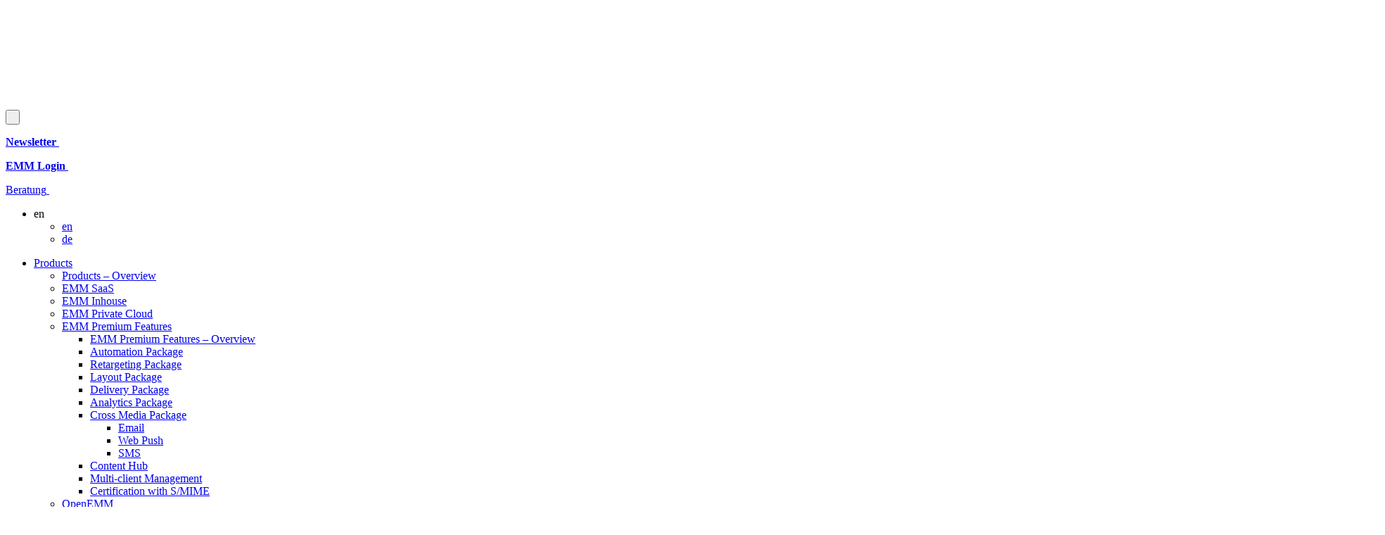

--- FILE ---
content_type: text/html; charset=UTF-8
request_url: https://www.agnitas.de/en/e-marketing_manager/whitelisting-delivery/
body_size: 41373
content:
<!DOCTYPE html>
<html lang="en-US" class="no-js">
<head><meta charset="UTF-8"><script>if(navigator.userAgent.match(/MSIE|Internet Explorer/i)||navigator.userAgent.match(/Trident\/7\..*?rv:11/i)){var href=document.location.href;if(!href.match(/[?&]nowprocket/)){if(href.indexOf("?")==-1){if(href.indexOf("#")==-1){document.location.href=href+"?nowprocket=1"}else{document.location.href=href.replace("#","?nowprocket=1#")}}else{if(href.indexOf("#")==-1){document.location.href=href+"&nowprocket=1"}else{document.location.href=href.replace("#","&nowprocket=1#")}}}}</script><script>(()=>{class RocketLazyLoadScripts{constructor(){this.v="2.0.4",this.userEvents=["keydown","keyup","mousedown","mouseup","mousemove","mouseover","mouseout","touchmove","touchstart","touchend","touchcancel","wheel","click","dblclick","input"],this.attributeEvents=["onblur","onclick","oncontextmenu","ondblclick","onfocus","onmousedown","onmouseenter","onmouseleave","onmousemove","onmouseout","onmouseover","onmouseup","onmousewheel","onscroll","onsubmit"]}async t(){this.i(),this.o(),/iP(ad|hone)/.test(navigator.userAgent)&&this.h(),this.u(),this.l(this),this.m(),this.k(this),this.p(this),this._(),await Promise.all([this.R(),this.L()]),this.lastBreath=Date.now(),this.S(this),this.P(),this.D(),this.O(),this.M(),await this.C(this.delayedScripts.normal),await this.C(this.delayedScripts.defer),await this.C(this.delayedScripts.async),await this.T(),await this.F(),await this.j(),await this.A(),window.dispatchEvent(new Event("rocket-allScriptsLoaded")),this.everythingLoaded=!0,this.lastTouchEnd&&await new Promise(t=>setTimeout(t,500-Date.now()+this.lastTouchEnd)),this.I(),this.H(),this.U(),this.W()}i(){this.CSPIssue=sessionStorage.getItem("rocketCSPIssue"),document.addEventListener("securitypolicyviolation",t=>{this.CSPIssue||"script-src-elem"!==t.violatedDirective||"data"!==t.blockedURI||(this.CSPIssue=!0,sessionStorage.setItem("rocketCSPIssue",!0))},{isRocket:!0})}o(){window.addEventListener("pageshow",t=>{this.persisted=t.persisted,this.realWindowLoadedFired=!0},{isRocket:!0}),window.addEventListener("pagehide",()=>{this.onFirstUserAction=null},{isRocket:!0})}h(){let t;function e(e){t=e}window.addEventListener("touchstart",e,{isRocket:!0}),window.addEventListener("touchend",function i(o){o.changedTouches[0]&&t.changedTouches[0]&&Math.abs(o.changedTouches[0].pageX-t.changedTouches[0].pageX)<10&&Math.abs(o.changedTouches[0].pageY-t.changedTouches[0].pageY)<10&&o.timeStamp-t.timeStamp<200&&(window.removeEventListener("touchstart",e,{isRocket:!0}),window.removeEventListener("touchend",i,{isRocket:!0}),"INPUT"===o.target.tagName&&"text"===o.target.type||(o.target.dispatchEvent(new TouchEvent("touchend",{target:o.target,bubbles:!0})),o.target.dispatchEvent(new MouseEvent("mouseover",{target:o.target,bubbles:!0})),o.target.dispatchEvent(new PointerEvent("click",{target:o.target,bubbles:!0,cancelable:!0,detail:1,clientX:o.changedTouches[0].clientX,clientY:o.changedTouches[0].clientY})),event.preventDefault()))},{isRocket:!0})}q(t){this.userActionTriggered||("mousemove"!==t.type||this.firstMousemoveIgnored?"keyup"===t.type||"mouseover"===t.type||"mouseout"===t.type||(this.userActionTriggered=!0,this.onFirstUserAction&&this.onFirstUserAction()):this.firstMousemoveIgnored=!0),"click"===t.type&&t.preventDefault(),t.stopPropagation(),t.stopImmediatePropagation(),"touchstart"===this.lastEvent&&"touchend"===t.type&&(this.lastTouchEnd=Date.now()),"click"===t.type&&(this.lastTouchEnd=0),this.lastEvent=t.type,t.composedPath&&t.composedPath()[0].getRootNode()instanceof ShadowRoot&&(t.rocketTarget=t.composedPath()[0]),this.savedUserEvents.push(t)}u(){this.savedUserEvents=[],this.userEventHandler=this.q.bind(this),this.userEvents.forEach(t=>window.addEventListener(t,this.userEventHandler,{passive:!1,isRocket:!0})),document.addEventListener("visibilitychange",this.userEventHandler,{isRocket:!0})}U(){this.userEvents.forEach(t=>window.removeEventListener(t,this.userEventHandler,{passive:!1,isRocket:!0})),document.removeEventListener("visibilitychange",this.userEventHandler,{isRocket:!0}),this.savedUserEvents.forEach(t=>{(t.rocketTarget||t.target).dispatchEvent(new window[t.constructor.name](t.type,t))})}m(){const t="return false",e=Array.from(this.attributeEvents,t=>"data-rocket-"+t),i="["+this.attributeEvents.join("],[")+"]",o="[data-rocket-"+this.attributeEvents.join("],[data-rocket-")+"]",s=(e,i,o)=>{o&&o!==t&&(e.setAttribute("data-rocket-"+i,o),e["rocket"+i]=new Function("event",o),e.setAttribute(i,t))};new MutationObserver(t=>{for(const n of t)"attributes"===n.type&&(n.attributeName.startsWith("data-rocket-")||this.everythingLoaded?n.attributeName.startsWith("data-rocket-")&&this.everythingLoaded&&this.N(n.target,n.attributeName.substring(12)):s(n.target,n.attributeName,n.target.getAttribute(n.attributeName))),"childList"===n.type&&n.addedNodes.forEach(t=>{if(t.nodeType===Node.ELEMENT_NODE)if(this.everythingLoaded)for(const i of[t,...t.querySelectorAll(o)])for(const t of i.getAttributeNames())e.includes(t)&&this.N(i,t.substring(12));else for(const e of[t,...t.querySelectorAll(i)])for(const t of e.getAttributeNames())this.attributeEvents.includes(t)&&s(e,t,e.getAttribute(t))})}).observe(document,{subtree:!0,childList:!0,attributeFilter:[...this.attributeEvents,...e]})}I(){this.attributeEvents.forEach(t=>{document.querySelectorAll("[data-rocket-"+t+"]").forEach(e=>{this.N(e,t)})})}N(t,e){const i=t.getAttribute("data-rocket-"+e);i&&(t.setAttribute(e,i),t.removeAttribute("data-rocket-"+e))}k(t){Object.defineProperty(HTMLElement.prototype,"onclick",{get(){return this.rocketonclick||null},set(e){this.rocketonclick=e,this.setAttribute(t.everythingLoaded?"onclick":"data-rocket-onclick","this.rocketonclick(event)")}})}S(t){function e(e,i){let o=e[i];e[i]=null,Object.defineProperty(e,i,{get:()=>o,set(s){t.everythingLoaded?o=s:e["rocket"+i]=o=s}})}e(document,"onreadystatechange"),e(window,"onload"),e(window,"onpageshow");try{Object.defineProperty(document,"readyState",{get:()=>t.rocketReadyState,set(e){t.rocketReadyState=e},configurable:!0}),document.readyState="loading"}catch(t){console.log("WPRocket DJE readyState conflict, bypassing")}}l(t){this.originalAddEventListener=EventTarget.prototype.addEventListener,this.originalRemoveEventListener=EventTarget.prototype.removeEventListener,this.savedEventListeners=[],EventTarget.prototype.addEventListener=function(e,i,o){o&&o.isRocket||!t.B(e,this)&&!t.userEvents.includes(e)||t.B(e,this)&&!t.userActionTriggered||e.startsWith("rocket-")||t.everythingLoaded?t.originalAddEventListener.call(this,e,i,o):(t.savedEventListeners.push({target:this,remove:!1,type:e,func:i,options:o}),"mouseenter"!==e&&"mouseleave"!==e||t.originalAddEventListener.call(this,e,t.savedUserEvents.push,o))},EventTarget.prototype.removeEventListener=function(e,i,o){o&&o.isRocket||!t.B(e,this)&&!t.userEvents.includes(e)||t.B(e,this)&&!t.userActionTriggered||e.startsWith("rocket-")||t.everythingLoaded?t.originalRemoveEventListener.call(this,e,i,o):t.savedEventListeners.push({target:this,remove:!0,type:e,func:i,options:o})}}J(t,e){this.savedEventListeners=this.savedEventListeners.filter(i=>{let o=i.type,s=i.target||window;return e!==o||t!==s||(this.B(o,s)&&(i.type="rocket-"+o),this.$(i),!1)})}H(){EventTarget.prototype.addEventListener=this.originalAddEventListener,EventTarget.prototype.removeEventListener=this.originalRemoveEventListener,this.savedEventListeners.forEach(t=>this.$(t))}$(t){t.remove?this.originalRemoveEventListener.call(t.target,t.type,t.func,t.options):this.originalAddEventListener.call(t.target,t.type,t.func,t.options)}p(t){let e;function i(e){return t.everythingLoaded?e:e.split(" ").map(t=>"load"===t||t.startsWith("load.")?"rocket-jquery-load":t).join(" ")}function o(o){function s(e){const s=o.fn[e];o.fn[e]=o.fn.init.prototype[e]=function(){return this[0]===window&&t.userActionTriggered&&("string"==typeof arguments[0]||arguments[0]instanceof String?arguments[0]=i(arguments[0]):"object"==typeof arguments[0]&&Object.keys(arguments[0]).forEach(t=>{const e=arguments[0][t];delete arguments[0][t],arguments[0][i(t)]=e})),s.apply(this,arguments),this}}if(o&&o.fn&&!t.allJQueries.includes(o)){const e={DOMContentLoaded:[],"rocket-DOMContentLoaded":[]};for(const t in e)document.addEventListener(t,()=>{e[t].forEach(t=>t())},{isRocket:!0});o.fn.ready=o.fn.init.prototype.ready=function(i){function s(){parseInt(o.fn.jquery)>2?setTimeout(()=>i.bind(document)(o)):i.bind(document)(o)}return"function"==typeof i&&(t.realDomReadyFired?!t.userActionTriggered||t.fauxDomReadyFired?s():e["rocket-DOMContentLoaded"].push(s):e.DOMContentLoaded.push(s)),o([])},s("on"),s("one"),s("off"),t.allJQueries.push(o)}e=o}t.allJQueries=[],o(window.jQuery),Object.defineProperty(window,"jQuery",{get:()=>e,set(t){o(t)}})}P(){const t=new Map;document.write=document.writeln=function(e){const i=document.currentScript,o=document.createRange(),s=i.parentElement;let n=t.get(i);void 0===n&&(n=i.nextSibling,t.set(i,n));const c=document.createDocumentFragment();o.setStart(c,0),c.appendChild(o.createContextualFragment(e)),s.insertBefore(c,n)}}async R(){return new Promise(t=>{this.userActionTriggered?t():this.onFirstUserAction=t})}async L(){return new Promise(t=>{document.addEventListener("DOMContentLoaded",()=>{this.realDomReadyFired=!0,t()},{isRocket:!0})})}async j(){return this.realWindowLoadedFired?Promise.resolve():new Promise(t=>{window.addEventListener("load",t,{isRocket:!0})})}M(){this.pendingScripts=[];this.scriptsMutationObserver=new MutationObserver(t=>{for(const e of t)e.addedNodes.forEach(t=>{"SCRIPT"!==t.tagName||t.noModule||t.isWPRocket||this.pendingScripts.push({script:t,promise:new Promise(e=>{const i=()=>{const i=this.pendingScripts.findIndex(e=>e.script===t);i>=0&&this.pendingScripts.splice(i,1),e()};t.addEventListener("load",i,{isRocket:!0}),t.addEventListener("error",i,{isRocket:!0}),setTimeout(i,1e3)})})})}),this.scriptsMutationObserver.observe(document,{childList:!0,subtree:!0})}async F(){await this.X(),this.pendingScripts.length?(await this.pendingScripts[0].promise,await this.F()):this.scriptsMutationObserver.disconnect()}D(){this.delayedScripts={normal:[],async:[],defer:[]},document.querySelectorAll("script[type$=rocketlazyloadscript]").forEach(t=>{t.hasAttribute("data-rocket-src")?t.hasAttribute("async")&&!1!==t.async?this.delayedScripts.async.push(t):t.hasAttribute("defer")&&!1!==t.defer||"module"===t.getAttribute("data-rocket-type")?this.delayedScripts.defer.push(t):this.delayedScripts.normal.push(t):this.delayedScripts.normal.push(t)})}async _(){await this.L();let t=[];document.querySelectorAll("script[type$=rocketlazyloadscript][data-rocket-src]").forEach(e=>{let i=e.getAttribute("data-rocket-src");if(i&&!i.startsWith("data:")){i.startsWith("//")&&(i=location.protocol+i);try{const o=new URL(i).origin;o!==location.origin&&t.push({src:o,crossOrigin:e.crossOrigin||"module"===e.getAttribute("data-rocket-type")})}catch(t){}}}),t=[...new Map(t.map(t=>[JSON.stringify(t),t])).values()],this.Y(t,"preconnect")}async G(t){if(await this.K(),!0!==t.noModule||!("noModule"in HTMLScriptElement.prototype))return new Promise(e=>{let i;function o(){(i||t).setAttribute("data-rocket-status","executed"),e()}try{if(navigator.userAgent.includes("Firefox/")||""===navigator.vendor||this.CSPIssue)i=document.createElement("script"),[...t.attributes].forEach(t=>{let e=t.nodeName;"type"!==e&&("data-rocket-type"===e&&(e="type"),"data-rocket-src"===e&&(e="src"),i.setAttribute(e,t.nodeValue))}),t.text&&(i.text=t.text),t.nonce&&(i.nonce=t.nonce),i.hasAttribute("src")?(i.addEventListener("load",o,{isRocket:!0}),i.addEventListener("error",()=>{i.setAttribute("data-rocket-status","failed-network"),e()},{isRocket:!0}),setTimeout(()=>{i.isConnected||e()},1)):(i.text=t.text,o()),i.isWPRocket=!0,t.parentNode.replaceChild(i,t);else{const i=t.getAttribute("data-rocket-type"),s=t.getAttribute("data-rocket-src");i?(t.type=i,t.removeAttribute("data-rocket-type")):t.removeAttribute("type"),t.addEventListener("load",o,{isRocket:!0}),t.addEventListener("error",i=>{this.CSPIssue&&i.target.src.startsWith("data:")?(console.log("WPRocket: CSP fallback activated"),t.removeAttribute("src"),this.G(t).then(e)):(t.setAttribute("data-rocket-status","failed-network"),e())},{isRocket:!0}),s?(t.fetchPriority="high",t.removeAttribute("data-rocket-src"),t.src=s):t.src="data:text/javascript;base64,"+window.btoa(unescape(encodeURIComponent(t.text)))}}catch(i){t.setAttribute("data-rocket-status","failed-transform"),e()}});t.setAttribute("data-rocket-status","skipped")}async C(t){const e=t.shift();return e?(e.isConnected&&await this.G(e),this.C(t)):Promise.resolve()}O(){this.Y([...this.delayedScripts.normal,...this.delayedScripts.defer,...this.delayedScripts.async],"preload")}Y(t,e){this.trash=this.trash||[];let i=!0;var o=document.createDocumentFragment();t.forEach(t=>{const s=t.getAttribute&&t.getAttribute("data-rocket-src")||t.src;if(s&&!s.startsWith("data:")){const n=document.createElement("link");n.href=s,n.rel=e,"preconnect"!==e&&(n.as="script",n.fetchPriority=i?"high":"low"),t.getAttribute&&"module"===t.getAttribute("data-rocket-type")&&(n.crossOrigin=!0),t.crossOrigin&&(n.crossOrigin=t.crossOrigin),t.integrity&&(n.integrity=t.integrity),t.nonce&&(n.nonce=t.nonce),o.appendChild(n),this.trash.push(n),i=!1}}),document.head.appendChild(o)}W(){this.trash.forEach(t=>t.remove())}async T(){try{document.readyState="interactive"}catch(t){}this.fauxDomReadyFired=!0;try{await this.K(),this.J(document,"readystatechange"),document.dispatchEvent(new Event("rocket-readystatechange")),await this.K(),document.rocketonreadystatechange&&document.rocketonreadystatechange(),await this.K(),this.J(document,"DOMContentLoaded"),document.dispatchEvent(new Event("rocket-DOMContentLoaded")),await this.K(),this.J(window,"DOMContentLoaded"),window.dispatchEvent(new Event("rocket-DOMContentLoaded"))}catch(t){console.error(t)}}async A(){try{document.readyState="complete"}catch(t){}try{await this.K(),this.J(document,"readystatechange"),document.dispatchEvent(new Event("rocket-readystatechange")),await this.K(),document.rocketonreadystatechange&&document.rocketonreadystatechange(),await this.K(),this.J(window,"load"),window.dispatchEvent(new Event("rocket-load")),await this.K(),window.rocketonload&&window.rocketonload(),await this.K(),this.allJQueries.forEach(t=>t(window).trigger("rocket-jquery-load")),await this.K(),this.J(window,"pageshow");const t=new Event("rocket-pageshow");t.persisted=this.persisted,window.dispatchEvent(t),await this.K(),window.rocketonpageshow&&window.rocketonpageshow({persisted:this.persisted})}catch(t){console.error(t)}}async K(){Date.now()-this.lastBreath>45&&(await this.X(),this.lastBreath=Date.now())}async X(){return document.hidden?new Promise(t=>setTimeout(t)):new Promise(t=>requestAnimationFrame(t))}B(t,e){return e===document&&"readystatechange"===t||(e===document&&"DOMContentLoaded"===t||(e===window&&"DOMContentLoaded"===t||(e===window&&"load"===t||e===window&&"pageshow"===t)))}static run(){(new RocketLazyLoadScripts).t()}}RocketLazyLoadScripts.run()})();</script>
        
    <meta name="viewport" content="width=device-width, initial-scale=1">
    <link rel="profile" href="http://gmpg.org/xfn/11">
    <link rel="pingback" href="https://www.agnitas.de/xmlrpc.php">
    <script type="rocketlazyloadscript">!function(e,c){e[c]=e[c]+(e[c]&&" ")+"quform-js"}(document.documentElement,"className");</script><meta name='robots' content='index, follow, max-image-preview:large, max-snippet:-1, max-video-preview:-1' />
	<style>img:is([sizes="auto" i], [sizes^="auto," i]) { contain-intrinsic-size: 3000px 1500px }</style>
	<link rel="alternate" hreflang="en-us" href="https://www.agnitas.de/en/e-marketing_manager/whitelisting-delivery/" />
<link rel="alternate" hreflang="de-de" href="https://www.agnitas.de/e-marketing-manager/whitelisting-zustellung/" />
<link rel="alternate" hreflang="x-default" href="https://www.agnitas.de/e-marketing-manager/whitelisting-zustellung/" />

	<!-- This site is optimized with the Yoast SEO plugin v25.3 - https://yoast.com/wordpress/plugins/seo/ -->
	<title>Whitelisting &amp; Delivery in E-Mail Marketing | AGNITAS</title>
	<meta name="description" content="Successful delivery of your e-mailings is our central task. We take a wide range of measures to ensure that your e-mail delivery quota is as high as possible. The Whitelisting at all huge providers plays an especially important role." />
	<meta property="og:locale" content="en_US" />
	<meta property="og:type" content="article" />
	<meta property="og:title" content="Whitelisting &amp; Delivery in E-Mail Marketing | AGNITAS" />
	<meta property="og:description" content="Successful delivery of your e-mailings is our central task. We take a wide range of measures to ensure that your e-mail delivery quota is as high as possible. The Whitelisting at all huge providers plays an especially important role." />
	<meta property="og:url" content="https://www.agnitas.de/en/e-marketing_manager/whitelisting-delivery/" />
	<meta property="og:site_name" content="AGNITAS" />
	<meta property="article:publisher" content="https://www.facebook.com/AGNITAS" />
	<meta property="article:modified_time" content="2025-06-23T13:34:48+00:00" />
	<meta property="og:image" content="https://www.agnitas.de/wp-content/uploads/2018/01/csa_100.jpg" />
	<meta name="twitter:card" content="summary_large_image" />
	<meta name="twitter:site" content="@agnitas" />
	<meta name="twitter:label1" content="Est. reading time" />
	<meta name="twitter:data1" content="7 minutes" />
	<script type="application/ld+json" class="yoast-schema-graph">{"@context":"https://schema.org","@graph":[{"@type":"WebPage","@id":"https://www.agnitas.de/en/e-marketing_manager/whitelisting-delivery/","url":"https://www.agnitas.de/en/e-marketing_manager/whitelisting-delivery/","name":"Whitelisting & Delivery in E-Mail Marketing | AGNITAS","isPartOf":{"@id":"https://www.agnitas.de/#website"},"primaryImageOfPage":{"@id":"https://www.agnitas.de/en/e-marketing_manager/whitelisting-delivery/#primaryimage"},"image":{"@id":"https://www.agnitas.de/en/e-marketing_manager/whitelisting-delivery/#primaryimage"},"thumbnailUrl":"https://www.agnitas.de/wp-content/uploads/2018/01/csa_100.jpg","datePublished":"2013-05-29T09:40:10+00:00","dateModified":"2025-06-23T13:34:48+00:00","description":"Successful delivery of your e-mailings is our central task. We take a wide range of measures to ensure that your e-mail delivery quota is as high as possible. The Whitelisting at all huge providers plays an especially important role.","breadcrumb":{"@id":"https://www.agnitas.de/en/e-marketing_manager/whitelisting-delivery/#breadcrumb"},"inLanguage":"en-US","potentialAction":[{"@type":"ReadAction","target":["https://www.agnitas.de/en/e-marketing_manager/whitelisting-delivery/"]}]},{"@type":"ImageObject","inLanguage":"en-US","@id":"https://www.agnitas.de/en/e-marketing_manager/whitelisting-delivery/#primaryimage","url":"https://www.agnitas.de/wp-content/uploads/2018/01/csa_100.jpg","contentUrl":"https://www.agnitas.de/wp-content/uploads/2018/01/csa_100.jpg"},{"@type":"BreadcrumbList","@id":"https://www.agnitas.de/en/e-marketing_manager/whitelisting-delivery/#breadcrumb","itemListElement":[{"@type":"ListItem","position":1,"name":"Startseite","item":"https://www.agnitas.de/en/"},{"@type":"ListItem","position":2,"name":"AGNITAS E-Marketing Manager (EMM)","item":"https://www.agnitas.de/en/e-marketing_manager/"},{"@type":"ListItem","position":3,"name":"Whitelisting &#038; Delivery in E-Mail Marketing"}]},{"@type":"WebSite","@id":"https://www.agnitas.de/#website","url":"https://www.agnitas.de/","name":"AGNITAS","description":"e-mail &amp; marketing automation","publisher":{"@id":"https://www.agnitas.de/#organization"},"potentialAction":[{"@type":"SearchAction","target":{"@type":"EntryPoint","urlTemplate":"https://www.agnitas.de/?s={search_term_string}"},"query-input":{"@type":"PropertyValueSpecification","valueRequired":true,"valueName":"search_term_string"}}],"inLanguage":"en-US"},{"@type":"Organization","@id":"https://www.agnitas.de/#organization","name":"AGNITAS AG","url":"https://www.agnitas.de/","logo":{"@type":"ImageObject","inLanguage":"en-US","@id":"https://www.agnitas.de/#/schema/logo/image/","url":"https://www.agnitas.de/wp-content/uploads/2017/11/Agnitas-Logo-claim-neu-2.jpg","contentUrl":"https://www.agnitas.de/wp-content/uploads/2017/11/Agnitas-Logo-claim-neu-2.jpg","width":279,"height":70,"caption":"AGNITAS AG"},"image":{"@id":"https://www.agnitas.de/#/schema/logo/image/"},"sameAs":["https://www.facebook.com/AGNITAS","https://x.com/agnitas","https://www.linkedin.com/company/agnitas-ag/","https://www.youtube.com/user/agnitasag"]}]}</script>
	<!-- / Yoast SEO plugin. -->


<link rel="alternate" type="application/rss+xml" title="AGNITAS &raquo; Feed" href="https://www.agnitas.de/en/feed/" />
<link rel="alternate" type="application/rss+xml" title="AGNITAS &raquo; Comments Feed" href="https://www.agnitas.de/en/comments/feed/" />
<style id='wp-emoji-styles-inline-css' type='text/css'>

	img.wp-smiley, img.emoji {
		display: inline !important;
		border: none !important;
		box-shadow: none !important;
		height: 1em !important;
		width: 1em !important;
		margin: 0 0.07em !important;
		vertical-align: -0.1em !important;
		background: none !important;
		padding: 0 !important;
	}
</style>
<link rel='stylesheet' id='wp-block-library-css' href='https://www.agnitas.de/wp-includes/css/dist/block-library/style.min.css?ver=6.8.3' type='text/css' media='all' />
<style id='classic-theme-styles-inline-css' type='text/css'>
/*! This file is auto-generated */
.wp-block-button__link{color:#fff;background-color:#32373c;border-radius:9999px;box-shadow:none;text-decoration:none;padding:calc(.667em + 2px) calc(1.333em + 2px);font-size:1.125em}.wp-block-file__button{background:#32373c;color:#fff;text-decoration:none}
</style>
<style id='global-styles-inline-css' type='text/css'>
:root{--wp--preset--aspect-ratio--square: 1;--wp--preset--aspect-ratio--4-3: 4/3;--wp--preset--aspect-ratio--3-4: 3/4;--wp--preset--aspect-ratio--3-2: 3/2;--wp--preset--aspect-ratio--2-3: 2/3;--wp--preset--aspect-ratio--16-9: 16/9;--wp--preset--aspect-ratio--9-16: 9/16;--wp--preset--color--black: #000000;--wp--preset--color--cyan-bluish-gray: #abb8c3;--wp--preset--color--white: #ffffff;--wp--preset--color--pale-pink: #f78da7;--wp--preset--color--vivid-red: #cf2e2e;--wp--preset--color--luminous-vivid-orange: #ff6900;--wp--preset--color--luminous-vivid-amber: #fcb900;--wp--preset--color--light-green-cyan: #7bdcb5;--wp--preset--color--vivid-green-cyan: #00d084;--wp--preset--color--pale-cyan-blue: #8ed1fc;--wp--preset--color--vivid-cyan-blue: #0693e3;--wp--preset--color--vivid-purple: #9b51e0;--wp--preset--gradient--vivid-cyan-blue-to-vivid-purple: linear-gradient(135deg,rgba(6,147,227,1) 0%,rgb(155,81,224) 100%);--wp--preset--gradient--light-green-cyan-to-vivid-green-cyan: linear-gradient(135deg,rgb(122,220,180) 0%,rgb(0,208,130) 100%);--wp--preset--gradient--luminous-vivid-amber-to-luminous-vivid-orange: linear-gradient(135deg,rgba(252,185,0,1) 0%,rgba(255,105,0,1) 100%);--wp--preset--gradient--luminous-vivid-orange-to-vivid-red: linear-gradient(135deg,rgba(255,105,0,1) 0%,rgb(207,46,46) 100%);--wp--preset--gradient--very-light-gray-to-cyan-bluish-gray: linear-gradient(135deg,rgb(238,238,238) 0%,rgb(169,184,195) 100%);--wp--preset--gradient--cool-to-warm-spectrum: linear-gradient(135deg,rgb(74,234,220) 0%,rgb(151,120,209) 20%,rgb(207,42,186) 40%,rgb(238,44,130) 60%,rgb(251,105,98) 80%,rgb(254,248,76) 100%);--wp--preset--gradient--blush-light-purple: linear-gradient(135deg,rgb(255,206,236) 0%,rgb(152,150,240) 100%);--wp--preset--gradient--blush-bordeaux: linear-gradient(135deg,rgb(254,205,165) 0%,rgb(254,45,45) 50%,rgb(107,0,62) 100%);--wp--preset--gradient--luminous-dusk: linear-gradient(135deg,rgb(255,203,112) 0%,rgb(199,81,192) 50%,rgb(65,88,208) 100%);--wp--preset--gradient--pale-ocean: linear-gradient(135deg,rgb(255,245,203) 0%,rgb(182,227,212) 50%,rgb(51,167,181) 100%);--wp--preset--gradient--electric-grass: linear-gradient(135deg,rgb(202,248,128) 0%,rgb(113,206,126) 100%);--wp--preset--gradient--midnight: linear-gradient(135deg,rgb(2,3,129) 0%,rgb(40,116,252) 100%);--wp--preset--font-size--small: 13px;--wp--preset--font-size--medium: 20px;--wp--preset--font-size--large: 36px;--wp--preset--font-size--x-large: 42px;--wp--preset--spacing--20: 0.44rem;--wp--preset--spacing--30: 0.67rem;--wp--preset--spacing--40: 1rem;--wp--preset--spacing--50: 1.5rem;--wp--preset--spacing--60: 2.25rem;--wp--preset--spacing--70: 3.38rem;--wp--preset--spacing--80: 5.06rem;--wp--preset--shadow--natural: 6px 6px 9px rgba(0, 0, 0, 0.2);--wp--preset--shadow--deep: 12px 12px 50px rgba(0, 0, 0, 0.4);--wp--preset--shadow--sharp: 6px 6px 0px rgba(0, 0, 0, 0.2);--wp--preset--shadow--outlined: 6px 6px 0px -3px rgba(255, 255, 255, 1), 6px 6px rgba(0, 0, 0, 1);--wp--preset--shadow--crisp: 6px 6px 0px rgba(0, 0, 0, 1);}:where(.is-layout-flex){gap: 0.5em;}:where(.is-layout-grid){gap: 0.5em;}body .is-layout-flex{display: flex;}.is-layout-flex{flex-wrap: wrap;align-items: center;}.is-layout-flex > :is(*, div){margin: 0;}body .is-layout-grid{display: grid;}.is-layout-grid > :is(*, div){margin: 0;}:where(.wp-block-columns.is-layout-flex){gap: 2em;}:where(.wp-block-columns.is-layout-grid){gap: 2em;}:where(.wp-block-post-template.is-layout-flex){gap: 1.25em;}:where(.wp-block-post-template.is-layout-grid){gap: 1.25em;}.has-black-color{color: var(--wp--preset--color--black) !important;}.has-cyan-bluish-gray-color{color: var(--wp--preset--color--cyan-bluish-gray) !important;}.has-white-color{color: var(--wp--preset--color--white) !important;}.has-pale-pink-color{color: var(--wp--preset--color--pale-pink) !important;}.has-vivid-red-color{color: var(--wp--preset--color--vivid-red) !important;}.has-luminous-vivid-orange-color{color: var(--wp--preset--color--luminous-vivid-orange) !important;}.has-luminous-vivid-amber-color{color: var(--wp--preset--color--luminous-vivid-amber) !important;}.has-light-green-cyan-color{color: var(--wp--preset--color--light-green-cyan) !important;}.has-vivid-green-cyan-color{color: var(--wp--preset--color--vivid-green-cyan) !important;}.has-pale-cyan-blue-color{color: var(--wp--preset--color--pale-cyan-blue) !important;}.has-vivid-cyan-blue-color{color: var(--wp--preset--color--vivid-cyan-blue) !important;}.has-vivid-purple-color{color: var(--wp--preset--color--vivid-purple) !important;}.has-black-background-color{background-color: var(--wp--preset--color--black) !important;}.has-cyan-bluish-gray-background-color{background-color: var(--wp--preset--color--cyan-bluish-gray) !important;}.has-white-background-color{background-color: var(--wp--preset--color--white) !important;}.has-pale-pink-background-color{background-color: var(--wp--preset--color--pale-pink) !important;}.has-vivid-red-background-color{background-color: var(--wp--preset--color--vivid-red) !important;}.has-luminous-vivid-orange-background-color{background-color: var(--wp--preset--color--luminous-vivid-orange) !important;}.has-luminous-vivid-amber-background-color{background-color: var(--wp--preset--color--luminous-vivid-amber) !important;}.has-light-green-cyan-background-color{background-color: var(--wp--preset--color--light-green-cyan) !important;}.has-vivid-green-cyan-background-color{background-color: var(--wp--preset--color--vivid-green-cyan) !important;}.has-pale-cyan-blue-background-color{background-color: var(--wp--preset--color--pale-cyan-blue) !important;}.has-vivid-cyan-blue-background-color{background-color: var(--wp--preset--color--vivid-cyan-blue) !important;}.has-vivid-purple-background-color{background-color: var(--wp--preset--color--vivid-purple) !important;}.has-black-border-color{border-color: var(--wp--preset--color--black) !important;}.has-cyan-bluish-gray-border-color{border-color: var(--wp--preset--color--cyan-bluish-gray) !important;}.has-white-border-color{border-color: var(--wp--preset--color--white) !important;}.has-pale-pink-border-color{border-color: var(--wp--preset--color--pale-pink) !important;}.has-vivid-red-border-color{border-color: var(--wp--preset--color--vivid-red) !important;}.has-luminous-vivid-orange-border-color{border-color: var(--wp--preset--color--luminous-vivid-orange) !important;}.has-luminous-vivid-amber-border-color{border-color: var(--wp--preset--color--luminous-vivid-amber) !important;}.has-light-green-cyan-border-color{border-color: var(--wp--preset--color--light-green-cyan) !important;}.has-vivid-green-cyan-border-color{border-color: var(--wp--preset--color--vivid-green-cyan) !important;}.has-pale-cyan-blue-border-color{border-color: var(--wp--preset--color--pale-cyan-blue) !important;}.has-vivid-cyan-blue-border-color{border-color: var(--wp--preset--color--vivid-cyan-blue) !important;}.has-vivid-purple-border-color{border-color: var(--wp--preset--color--vivid-purple) !important;}.has-vivid-cyan-blue-to-vivid-purple-gradient-background{background: var(--wp--preset--gradient--vivid-cyan-blue-to-vivid-purple) !important;}.has-light-green-cyan-to-vivid-green-cyan-gradient-background{background: var(--wp--preset--gradient--light-green-cyan-to-vivid-green-cyan) !important;}.has-luminous-vivid-amber-to-luminous-vivid-orange-gradient-background{background: var(--wp--preset--gradient--luminous-vivid-amber-to-luminous-vivid-orange) !important;}.has-luminous-vivid-orange-to-vivid-red-gradient-background{background: var(--wp--preset--gradient--luminous-vivid-orange-to-vivid-red) !important;}.has-very-light-gray-to-cyan-bluish-gray-gradient-background{background: var(--wp--preset--gradient--very-light-gray-to-cyan-bluish-gray) !important;}.has-cool-to-warm-spectrum-gradient-background{background: var(--wp--preset--gradient--cool-to-warm-spectrum) !important;}.has-blush-light-purple-gradient-background{background: var(--wp--preset--gradient--blush-light-purple) !important;}.has-blush-bordeaux-gradient-background{background: var(--wp--preset--gradient--blush-bordeaux) !important;}.has-luminous-dusk-gradient-background{background: var(--wp--preset--gradient--luminous-dusk) !important;}.has-pale-ocean-gradient-background{background: var(--wp--preset--gradient--pale-ocean) !important;}.has-electric-grass-gradient-background{background: var(--wp--preset--gradient--electric-grass) !important;}.has-midnight-gradient-background{background: var(--wp--preset--gradient--midnight) !important;}.has-small-font-size{font-size: var(--wp--preset--font-size--small) !important;}.has-medium-font-size{font-size: var(--wp--preset--font-size--medium) !important;}.has-large-font-size{font-size: var(--wp--preset--font-size--large) !important;}.has-x-large-font-size{font-size: var(--wp--preset--font-size--x-large) !important;}
:where(.wp-block-post-template.is-layout-flex){gap: 1.25em;}:where(.wp-block-post-template.is-layout-grid){gap: 1.25em;}
:where(.wp-block-columns.is-layout-flex){gap: 2em;}:where(.wp-block-columns.is-layout-grid){gap: 2em;}
:root :where(.wp-block-pullquote){font-size: 1.5em;line-height: 1.6;}
</style>
<link data-minify="1" rel='stylesheet' id='stm-stm-css' href='https://www.agnitas.de/wp-content/cache/min/1/wp-content/uploads/stm_fonts/stm/stm.css?ver=1762785513' type='text/css' media='all' />
<link data-minify="1" rel='stylesheet' id='quform-css' href='https://www.agnitas.de/wp-content/cache/background-css/1/www.agnitas.de/wp-content/cache/min/1/wp-content/plugins/quform/cache/quform.css?ver=1762785513&wpr_t=1768597970' type='text/css' media='all' />
<link data-minify="1" rel='stylesheet' id='font-awesome-min-css' href='https://www.agnitas.de/wp-content/cache/min/1/wp-content/plugins/stm-post-type/theme-options/nuxy/metaboxes/assets/vendors/font-awesome.min.css?ver=1762785513' type='text/css' media='all' />
<link data-minify="1" rel='stylesheet' id='child-theme-css-css' href='https://www.agnitas.de/wp-content/cache/background-css/1/www.agnitas.de/wp-content/cache/min/1/wp-content/themes/consulting-child/style.css?ver=1762785514&wpr_t=1768597970' type='text/css' media='all' />
<link data-minify="1" rel='stylesheet' id='webpush-bell-style-css' href='https://www.agnitas.de/wp-content/cache/min/1/wp-content/themes/consulting-child/assets/css/agn.push.bell.css?ver=1762785514' type='text/css' media='all' />
<link rel='stylesheet' id='consulting-default-font-css' data-borlabs-font-blocker-href='https://fonts.googleapis.com/css?family=Open+Sans%3A300%2C300italic%2Cregular%2Citalic%2C600%2C600italic%2C700%2C700italic%2C800%2C800italic%7CMontserrat%3A100%2C100italic%2C200%2C200italic%2C300%2C300italic%2Cregular%2Citalic%2C500%2C500italic%2C600%2C600italic%2C700%2C700italic%2C800%2C800italic%2C900%2C900italic&#038;ver=1768594369' type='text/css' media='all' />
<link data-minify="1" rel='stylesheet' id='bootstrap-css' href='https://www.agnitas.de/wp-content/cache/min/1/wp-content/themes/consulting/assets/css/bootstrap.min.css?ver=1762785514' type='text/css' media='all' />
<link data-minify="1" rel='stylesheet' id='consulting-style-css' href='https://www.agnitas.de/wp-content/cache/background-css/1/www.agnitas.de/wp-content/cache/min/1/wp-content/themes/consulting-child/style.css?ver=1762785514&wpr_t=1768597970' type='text/css' media='all' />
<link rel='stylesheet' id='select2-css' href='https://www.agnitas.de/wp-content/themes/consulting/assets/css/select2.min.css?ver=1768594369' type='text/css' media='all' />
<link rel='stylesheet' id='font-awesome-css' href='https://www.agnitas.de/wp-content/themes/consulting/assets/css/fontawesome/fontawesome.min.css?ver=1768594369' type='text/css' media='all' />
<link data-minify="1" rel='stylesheet' id='font-awesome-brands-css' href='https://www.agnitas.de/wp-content/cache/min/1/wp-content/themes/consulting/assets/css/fontawesome/brands.min.css?ver=1762785514' type='text/css' media='all' />
<link data-minify="1" rel='stylesheet' id='font-awesome-solid-css' href='https://www.agnitas.de/wp-content/cache/min/1/wp-content/themes/consulting/assets/css/fontawesome/solid.min.css?ver=1762785514' type='text/css' media='all' />
<link rel='stylesheet' id='font-awesome-shims-css' href='https://www.agnitas.de/wp-content/themes/consulting/assets/css/fontawesome/v4-shims.min.css?ver=1768594369' type='text/css' media='all' />
<link data-minify="1" rel='stylesheet' id='stm-skin-custom-generated-css' href='https://www.agnitas.de/wp-content/cache/background-css/1/www.agnitas.de/wp-content/cache/min/1/wp-content/uploads/stm_uploads/skin-custom.css?ver=1762785514&wpr_t=1768597970' type='text/css' media='all' />
<link data-minify="1" rel='stylesheet' id='consulting-theme-options-css' href='https://www.agnitas.de/wp-content/cache/min/1/wp-content/uploads/stm_uploads/theme_options.css?ver=1762785514' type='text/css' media='all' />
<link data-minify="1" rel='stylesheet' id='consulting-global-styles-css' href='https://www.agnitas.de/wp-content/cache/background-css/1/www.agnitas.de/wp-content/cache/min/1/wp-content/themes/consulting/assets/css/layouts/global_styles/main.css?ver=1762785514&wpr_t=1768597970' type='text/css' media='all' />
<style id='consulting-global-styles-inline-css' type='text/css'>
	
		.elementor-widget-video .eicon-play {
			border-color: #0055a8;
			background-color: #0055a8;
		}
		.elementor-widget-wp-widget-nav_menu ul li,
		.elementor-widget-wp-widget-nav_menu ul li a {
			color: #002e5b;
		}
		.elementor-widget-wp-widget-nav_menu ul li.current-cat:hover > a,
		.elementor-widget-wp-widget-nav_menu ul li.current-cat > a,
		.elementor-widget-wp-widget-nav_menu ul li.current-menu-item:hover > a,
		.elementor-widget-wp-widget-nav_menu ul li.current-menu-item > a,
		.elementor-widget-wp-widget-nav_menu ul li.current_page_item:hover > a,
		.elementor-widget-wp-widget-nav_menu ul li.current_page_item > a,
		.elementor-widget-wp-widget-nav_menu ul li:hover > a {
			border-left-color: #0071b9;
		}
		div.elementor-widget-button a.elementor-button,
		div.elementor-widget-button .elementor-button {
			background-color: #002e5b;
		}
		div.elementor-widget-button a.elementor-button:hover,
		div.elementor-widget-button .elementor-button:hover {
			background-color: #0055a8;
			color: #002e5b;
		}
		.elementor-default .elementor-text-editor ul:not(.elementor-editor-element-settings) li:before,
		.elementor-default .elementor-widget-text-editor ul:not(.elementor-editor-element-settings) li:before {
			color: #0071b9;
		}
		.consulting_elementor_wrapper .elementor-tabs .elementor-tabs-content-wrapper .elementor-tab-mobile-title,
		.consulting_elementor_wrapper .elementor-tabs .elementor-tabs-wrapper .elementor-tab-title {
			background-color: #0055a8;
		}
		.consulting_elementor_wrapper .elementor-tabs .elementor-tabs-content-wrapper .elementor-tab-mobile-title,
		.consulting_elementor_wrapper .elementor-tabs .elementor-tabs-wrapper .elementor-tab-title a {
			color: #002e5b;
		}
		.consulting_elementor_wrapper .elementor-tabs .elementor-tabs-content-wrapper .elementor-tab-mobile-title.elementor-active,
		.consulting_elementor_wrapper .elementor-tabs .elementor-tabs-wrapper .elementor-tab-title.elementor-active {
			background-color: #002e5b;
		}
		.consulting_elementor_wrapper .elementor-tabs .elementor-tabs-content-wrapper .elementor-tab-mobile-title.elementor-active,
		.consulting_elementor_wrapper .elementor-tabs .elementor-tabs-wrapper .elementor-tab-title.elementor-active a {
			color: #0055a8;
		}
		.radial-progress .circle .mask .fill {
			background-color: #0055a8;
		}
	

	
	:root {
	--con_base_color: #002e5b;
	--con_secondary_color: #0071b9;
	--con_third_color: #0055a8;
	--con_primary_font_family: Open Sans;
	--con_secondary_font_family: Montserrat;
	}
	
	:root {
	--con_top_bar_bg: #ffffff;--con_top_bar_wpml_switcher_color: #777777;--con_top_bar_socials_icon_color: #777777;--con_top_bar_socials_icon_color_hover: #777777;	}
	
	:root {
	--con_title_box_title_bg_color: #f5f5f5;--con_title_box_bg_position: ;--con_title_box_bg_size: ;--con_title_box_bg_repeat: repeat;	}
	
	:root {
		}
	
</style>
<link data-minify="1" rel='stylesheet' id='borlabs-cookie-css' href='https://www.agnitas.de/wp-content/cache/min/1/wp-content/cache/borlabs-cookie/borlabs-cookie_1_en.css?ver=1762785514' type='text/css' media='all' />
<link data-minify="1" rel='stylesheet' id='tablepress-default-css' href='https://www.agnitas.de/wp-content/cache/min/1/wp-content/plugins/tablepress/css/build/default.css?ver=1762785514' type='text/css' media='all' />
<link data-minify="1" rel='stylesheet' id='js_composer_front-css' href='https://www.agnitas.de/wp-content/cache/background-css/1/www.agnitas.de/wp-content/cache/min/1/wp-content/plugins/js_composer/assets/css/js_composer.min.css?ver=1762785514&wpr_t=1768597970' type='text/css' media='all' />
<style id='rocket-lazyload-inline-css' type='text/css'>
.rll-youtube-player{position:relative;padding-bottom:56.23%;height:0;overflow:hidden;max-width:100%;}.rll-youtube-player:focus-within{outline: 2px solid currentColor;outline-offset: 5px;}.rll-youtube-player iframe{position:absolute;top:0;left:0;width:100%;height:100%;z-index:100;background:0 0}.rll-youtube-player img{bottom:0;display:block;left:0;margin:auto;max-width:100%;width:100%;position:absolute;right:0;top:0;border:none;height:auto;-webkit-transition:.4s all;-moz-transition:.4s all;transition:.4s all}.rll-youtube-player img:hover{-webkit-filter:brightness(75%)}.rll-youtube-player .play{height:100%;width:100%;left:0;top:0;position:absolute;background:var(--wpr-bg-9ddfcc83-758c-45af-ad00-ddf522451831) no-repeat center;background-color: transparent !important;cursor:pointer;border:none;}
</style>
<script type="rocketlazyloadscript" data-rocket-type="text/javascript" data-rocket-src="https://www.agnitas.de/wp-includes/js/jquery/jquery.min.js?ver=3.7.1" id="jquery-core-js" data-rocket-defer defer></script>
<script type="rocketlazyloadscript" data-rocket-type="text/javascript" data-rocket-src="https://www.agnitas.de/wp-includes/js/jquery/jquery-migrate.min.js?ver=3.4.1" id="jquery-migrate-js" data-rocket-defer defer></script>
<script type="rocketlazyloadscript"></script><link rel="https://api.w.org/" href="https://www.agnitas.de/en/wp-json/" /><link rel="alternate" title="JSON" type="application/json" href="https://www.agnitas.de/en/wp-json/wp/v2/pages/1904" /><link rel="EditURI" type="application/rsd+xml" title="RSD" href="https://www.agnitas.de/xmlrpc.php?rsd" />
<meta name="generator" content="WordPress 6.8.3" />
<link rel='shortlink' href='https://www.agnitas.de/en/?p=1904' />
<link rel="alternate" title="oEmbed (JSON)" type="application/json+oembed" href="https://www.agnitas.de/en/wp-json/oembed/1.0/embed?url=https%3A%2F%2Fwww.agnitas.de%2Fen%2Fe-marketing_manager%2Fwhitelisting-delivery%2F" />
<link rel="alternate" title="oEmbed (XML)" type="text/xml+oembed" href="https://www.agnitas.de/en/wp-json/oembed/1.0/embed?url=https%3A%2F%2Fwww.agnitas.de%2Fen%2Fe-marketing_manager%2Fwhitelisting-delivery%2F&#038;format=xml" />
<meta name="generator" content="WPML ver:4.7.6 stt:1,3;" />
<script type="rocketlazyloadscript" id="leadforensics" data-rocket-type="text/javascript" data-rocket-src="https://secure.leadforensics.com/js/72829.js"  data-rocket-defer defer></script>
<noscript><img src="https://secure.leadforensics.com/72829.png" style="display:none;"/></noscript>

<!-- Google tag (gtag.js) --> 
<script data-borlabs-script-blocker-id='google-tag-manager' type='text/template' data-borlabs-script-blocker-src="https://www.googletagmanager.com/gtag/js?id=AW-985493636"></script> 
<script data-borlabs-script-blocker-id='google-tag-manager' type='text/template'> window.dataLayer = window.dataLayer || []; function gtag(){dataLayer.push(arguments);} gtag('js', new Date()); gtag('config', 'AW-985493636'); </script>

<script data-borlabs-script-blocker-id='google-tag-manager' type='text/template'>
function gtag_report_conversion(url) {
  var callback = function () {
    if (typeof(url) != 'undefined') {
      url = window.location;
    }
  };
  gtag('event', 'conversion', {
      'send_to': 'AW-985493636/mfp4CMLMkYcYEITh9dUD',
      'event_callback': callback
  });
  return false;
}
</script>

<meta name="seobility" content="f2c68e3dce4ed022aacc94cc9ee02d63">	<script type="rocketlazyloadscript" data-rocket-type="text/javascript">
		var stm_wpcfto_ajaxurl = 'https://www.agnitas.de/wp-admin/admin-ajax.php';
	</script>

	<style>
		.vue_is_disabled {
			display: none;
		}
	</style>
		<script type="rocketlazyloadscript">
		var stm_wpcfto_nonces = {"wpcfto_save_settings":"7252222697","get_image_url":"d996a471a2","wpcfto_upload_file":"8657722826","wpcfto_search_posts":"5f1465a3a6"};
	</script>
			<script type="rocketlazyloadscript" data-rocket-type="text/javascript">
			var ajaxurl 					 = 'https://www.agnitas.de/wp-admin/admin-ajax.php';
			var stm_ajax_load_events 		 = 'c2a23043b2';
			var stm_ajax_load_portfolio 	 = 'd7e09b1385';
			var stm_ajax_add_event_member_sc = 'f7bba15bf0';
			var stm_custom_register 		 = '88d16947e6';
			var stm_get_prices 				 = '5ceb63659a';
			var stm_get_history 			 = '3cf29b2321';
			var stm_ajax_add_review 		 = '2eaf59254f';
			var stm_ajax_add_pear_hb 		 = '82e1e2229b';
		</script>
				<style>
			#wp-admin-bar-consulting_settings			img {
				max-width: 25px;
				vertical-align: top;
				position: relative;
				top: 3px;
			}
		</style>
	<meta name="generator" content="Powered by WPBakery Page Builder - drag and drop page builder for WordPress."/>
<link rel="icon" href="https://www.agnitas.de/wp-content/uploads/2018/01/agnitas-50x50.jpg" sizes="32x32" />
<link rel="icon" href="https://www.agnitas.de/wp-content/uploads/2018/01/agnitas.jpg" sizes="192x192" />
<link rel="apple-touch-icon" href="https://www.agnitas.de/wp-content/uploads/2018/01/agnitas.jpg" />
<meta name="msapplication-TileImage" content="https://www.agnitas.de/wp-content/uploads/2018/01/agnitas.jpg" />
		<style type="text/css" id="wp-custom-css">
			.menu-item {
    text-transform: none !important;
}

:root {
--con_title_box_title_bg_color: #f5f5f5;
}
.post_details_wr {display: none;}
		</style>
		<style type="text/css" data-type="vc_shortcodes-default-css">.vc_do_custom_heading{margin-bottom:0.625rem;margin-top:0;}.vc_do_custom_heading{margin-bottom:0.625rem;margin-top:0;}.vc_do_custom_heading{margin-bottom:0.625rem;margin-top:0;}.vc_do_btn{margin-bottom:22px;}</style><style type="text/css" data-type="vc_shortcodes-custom-css">.vc_custom_1522920968760{margin-top: -73px !important;}.vc_custom_1519899105148{margin-top: 40px !important;margin-bottom: 40px !important;border-bottom-width: 5px !important;padding-bottom: 60px !important;border-bottom-color: #d6d6d6 !important;border-bottom-style: dotted !important;}.vc_custom_1519899115191{margin-bottom: 40px !important;border-bottom-width: 5px !important;padding-bottom: 60px !important;border-bottom-color: #d6d6d6 !important;border-bottom-style: dotted !important;}.vc_custom_1519899126606{margin-bottom: 40px !important;border-bottom-width: 5px !important;padding-bottom: 60px !important;border-bottom-color: #d6d6d6 !important;border-bottom-style: dotted !important;}.vc_custom_1750685057192{margin-bottom: -60px !important;padding-top: 30px !important;padding-bottom: 30px !important;background-color: #cbe6f7 !important;}.vc_custom_1519910245743{margin-bottom: 40px !important;}.vc_custom_1519910314907{margin-top: 40px !important;margin-bottom: 40px !important;}.vc_custom_1519914787443{margin-top: 30px !important;}.vc_custom_1519913151399{margin-bottom: 40px !important;}.vc_custom_1519914912392{margin-top: 100px !important;}.vc_custom_1519914150850{margin-bottom: 40px !important;}.vc_custom_1519915550763{margin-bottom: 40px !important;}.vc_custom_1750685674415{margin-top: 40px !important;margin-bottom: 20px !important;}</style><noscript><style> .wpb_animate_when_almost_visible { opacity: 1; }</style></noscript><noscript><style id="rocket-lazyload-nojs-css">.rll-youtube-player, [data-lazy-src]{display:none !important;}</style></noscript>    <style id="wpr-lazyload-bg-container"></style><style id="wpr-lazyload-bg-exclusion"></style>
<noscript>
<style id="wpr-lazyload-bg-nostyle">#fancybox-loading div{--wpr-bg-b2c2d9c4-51a9-40bd-9f05-c0688a68f9b6: url('https://www.agnitas.de/wp-content/plugins/quform/images/fancybox/fancybox_loading.gif');}#fancybox-loading div{--wpr-bg-60537f8f-913e-4981-87de-4f1121131fdc: url('https://www.agnitas.de/wp-content/plugins/quform/images/fancybox/fancybox_loading@2x.gif');}.fancybox-nav{--wpr-bg-d57f4a39-2ada-43b0-9fb5-bbb5a397eb13: url('https://www.agnitas.de/wp-content/plugins/quform/images/fancybox/blank.gif');}.fancybox-overlay{--wpr-bg-a662e78d-b282-4c66-a9e4-204e178696d4: url('https://www.agnitas.de/wp-content/plugins/quform/images/fancybox/fancybox_overlay.png');}#fancybox-loading,.fancybox-close,.fancybox-next span,.fancybox-prev span{--wpr-bg-0e0e7e07-a1e3-4694-8148-891fa9e5e3f8: url('https://www.agnitas.de/wp-content/plugins/quform/images/fancybox/fancybox_sprite.png');}#fancybox-loading,.fancybox-close,.fancybox-next span,.fancybox-prev span{--wpr-bg-4f04d32f-6e69-4eeb-bdae-cb4182d38b23: url('https://www.agnitas.de/wp-content/plugins/quform/images/fancybox/fancybox_sprite@2x.png');}.quform-option-label-41_43_1{--wpr-bg-73b60e18-f64f-40a3-a7b9-189ee2dbc747: url('https://www.agnitas.de/wp-content/uploads/2021/03/emma-zwinkert-klein.png');}.quform-option-label-41_43_1{--wpr-bg-3e43c0ae-38ac-4f58-bdb0-36b4eafd6db3: url('https://www.agnitas.de/wp-content/uploads/2021/03/emma-zwinkert-klein.png');}.quform-option-label-41_43_4{--wpr-bg-96c8c915-4bf0-4587-8f80-303af06f365b: url('https://www.agnitas.de/wp-content/uploads/2021/03/emma-megaphon-klein.png');}.quform-option-label-41_43_4{--wpr-bg-c8d64c3a-5607-41a0-9f50-ce92c5f79cdf: url('https://www.agnitas.de/wp-content/uploads/2021/03/emma-megaphon-klein.png');}.quform-option-label-41_43_5{--wpr-bg-15bdfccf-847b-4d8b-bf33-375bc436c014: url('https://www.agnitas.de/wp-content/uploads/2021/03/emma-winkt-klein.png');}.quform-option-label-41_43_5{--wpr-bg-54181fc5-f6ab-488f-9468-2f15a8224e42: url('https://www.agnitas.de/wp-content/uploads/2021/03/emma-winkt-klein.png');}body.error404{--wpr-bg-1f29bc8f-b855-4945-af9c-4bffaedfed5a: url('https://www.agnitas.de/images/page_404.jpg');}body .vc_separator.type_2{--wpr-bg-0818e23d-e4bd-40e5-9467-8c46a411d5e9: url('https://www.agnitas.de/wp-content/images/pattern_3.png');}.vc_grid-item.services .vc_grid-item-mini{--wpr-bg-3ef6cdb5-c982-4ab5-ad0b-ed10a79c0fd9: url('https://www.agnitas.de/images/pattern_3.png');}.stm_testimonials .item .testimonial:after{--wpr-bg-d2e94cee-73f2-4e7e-b53d-3a06994b8908: url('https://www.agnitas.de/images/testimonials_before.png');}.posts_grid>ul>li .post_info{--wpr-bg-10d7b4da-916a-4b2a-bd89-9c77679b95bd: url('https://www.agnitas.de/images/pattern_3.png');}.project_info .project_info_wr:before{--wpr-bg-4f561bf0-2e73-4023-b6f1-73847084de3d: url('https://www.agnitas.de/images/pattern_4.png');}.project_info .project_info_wr:after{--wpr-bg-0fb79bb7-d4de-4217-82ea-b131b38754f7: url('https://www.agnitas.de/wp-content/images/pattern_4.png');}.project_grid_wrapper .projects_preloader{--wpr-bg-ca9ba4da-74e2-460a-b4e4-c221711e6d4a: url('https://www.agnitas.de/images/preloader.gif');}.testimonials_carousel.style_2 .item .testimonial:after{--wpr-bg-3c3ec576-a4ce-46a1-a64e-3b2d1d80573c: url('https://www.agnitas.de/images/testimonials_before_2.png');}ul.comment-list .children>li:before{--wpr-bg-7af959e0-cac2-4995-8e92-ea1e450293a0: url('https://www.agnitas.de/images/comment_before.png');}body .vc_row.video_overlay.vc_parallax .vc_parallax-inner:before{--wpr-bg-282ba005-4fae-4ef4-9a1f-7c470cc28ec1: url('https://www.agnitas.de/images/video_overlay.png');}body.boxed_layout.bg_img_1{--wpr-bg-767db9ab-3b3e-4dc0-bedf-c36c3b487f6b: url('https://www.agnitas.de/images/bg/img_1.jpg');}body.boxed_layout.bg_img_2{--wpr-bg-c19808ae-cc78-4c85-b3a2-7a720f70c0fe: url('https://www.agnitas.de/images/bg/img_2.jpg');}body.boxed_layout.bg_img_3{--wpr-bg-a94ca29e-e499-4580-afd4-cf6437e2d53b: url('https://www.agnitas.de/images/bg/img_3.png');}body.boxed_layout.bg_img_4{--wpr-bg-688aa23d-655d-4779-9224-5f4ce3833ad6: url('https://www.agnitas.de/images/bg/img_4.png');}body .vc_call_to_action{--wpr-bg-cfa607f4-18dc-4b25-aeea-d3521b6cf4b6: url('https://www.agnitas.de/images/stroke.png');}body .vc_call_to_action{--wpr-bg-c52be7ee-db22-4cb2-ac52-2386dbd0c030: url('https://www.agnitas.de/images/stroke@2x.png');}.stm_testimonials.style_2 .item .testimonial:after{--wpr-bg-db2889c4-66ce-42bb-9f19-8be9f69aeb43: url('https://www.agnitas.de/images/testimonials_before_2.png');}.staff_carousel_container.style_2 .staff_carousel_item_wrap .staff_image:before{--wpr-bg-b57133ce-56c4-40ee-bd47-f3ef45fb4519: url('https://www.agnitas.de/images/bg/staff_frame.svg');}body.error404{--wpr-bg-dade2613-4f5b-4ec6-b98c-84255bcd89f1: url('https://www.agnitas.de/wp-content/themes/consulting/assets/images/page_404.jpg');}body .vc_separator.type_2{--wpr-bg-4108050f-81a7-4211-80af-ce06f95f26bb: url('https://www.agnitas.de/wp-content/themes/consulting/assets/images/pattern_3.png');}.vc_grid-item.services .vc_grid-item-mini{--wpr-bg-c2166903-5e5e-431b-ab93-269562853b23: url('https://www.agnitas.de/wp-content/themes/consulting/assets/images/pattern_3.png');}.stm_testimonials .item .testimonial:after{--wpr-bg-d04b1eac-8856-4bac-b37e-497dc60bd404: url('https://www.agnitas.de/wp-content/themes/consulting/assets/images/testimonials_before.png');}.posts_grid>ul>li .post_info{--wpr-bg-34097cd9-4a00-4eef-ac37-6792bda35d80: url('https://www.agnitas.de/wp-content/themes/consulting/assets/images/pattern_3.png');}.project_info .project_info_wr:before{--wpr-bg-c2fc4b37-d984-45e9-be0b-57253ed7e4b4: url('https://www.agnitas.de/wp-content/themes/consulting/assets/images/pattern_4.png');}.project_info .project_info_wr:after{--wpr-bg-5ccba018-eca4-47f1-95ca-d9062011239b: url('https://www.agnitas.de/wp-content/themes/consulting/assets/images/pattern_4.png');}.project_grid_wrapper .projects_preloader{--wpr-bg-1ab89c5c-dacc-4d05-a084-eb6037dc8f3a: url('https://www.agnitas.de/wp-content/themes/consulting/assets/images/preloader.gif');}.testimonials_carousel.style_2 .item .testimonial:after{--wpr-bg-e2d4e0ae-a195-470b-85e6-94dfebeaa923: url('https://www.agnitas.de/wp-content/themes/consulting/assets/images/testimonials_before_2.png');}ul.comment-list .children>li:before{--wpr-bg-31652e0c-fddc-418d-9561-04733310d558: url('https://www.agnitas.de/wp-content/themes/consulting/assets/images/comment_before.png');}body .vc_row.video_overlay.vc_parallax .vc_parallax-inner:before{--wpr-bg-16b82f56-0c5a-4a40-853c-432f6acbbe52: url('https://www.agnitas.de/wp-content/themes/consulting/assets/images/video_overlay.png');}body.boxed_layout.bg_img_1{--wpr-bg-be9128b4-4b3f-4fa9-9cd6-cccbcfa9a77d: url('https://www.agnitas.de/wp-content/themes/consulting/assets/images/bg/img_1.jpg');}body.boxed_layout.bg_img_2{--wpr-bg-49882c04-3ad6-4494-8dfd-df435ba1b002: url('https://www.agnitas.de/wp-content/themes/consulting/assets/images/bg/img_2.jpg');}body.boxed_layout.bg_img_3{--wpr-bg-a90e7031-caaf-4025-9831-8511c47eea49: url('https://www.agnitas.de/wp-content/themes/consulting/assets/images/bg/img_3.png');}body.boxed_layout.bg_img_4{--wpr-bg-70ef82a4-bc02-483a-a34f-ad1e018bfd73: url('https://www.agnitas.de/wp-content/themes/consulting/assets/images/bg/img_4.png');}body .vc_call_to_action{--wpr-bg-d1ef4673-632d-4b63-b85e-47c83c04d094: url('https://www.agnitas.de/wp-content/themes/consulting/assets/images/stroke.png');}body .vc_call_to_action{--wpr-bg-bfe73e6f-c89c-4020-b0e5-24a88c8235bf: url('https://www.agnitas.de/wp-content/themes/consulting/assets/images/stroke@2x.png');}.stm_testimonials.style_2 .item .testimonial:after{--wpr-bg-416032a4-d73e-4e39-849e-4c1f38c1f468: url('https://www.agnitas.de/wp-content/themes/consulting/assets/images/testimonials_before_2.png');}body .elementor-section.video_overlay .elementor-background-video-container:before{--wpr-bg-55b97fbc-dd0e-4c50-bb7b-8d4b6681ce39: url('https://www.agnitas.de/wp-content/themes/consulting/assets/images/video_overlay.png');}.wpb_address_book i.icon,option.wpb_address_book{--wpr-bg-878c8aed-04e5-4b91-8fb2-1ba0123df5ea: url('https://www.agnitas.de/wp-content/plugins/js_composer/assets/images/icons/address-book.png');}.wpb_alarm_clock i.icon,option.wpb_alarm_clock{--wpr-bg-6b2d58d6-bdd7-444b-9d5c-356ac45d03b3: url('https://www.agnitas.de/wp-content/plugins/js_composer/assets/images/icons/alarm-clock.png');}.wpb_anchor i.icon,option.wpb_anchor{--wpr-bg-5a0d4d39-12df-4297-8ce3-dbe6e86d3078: url('https://www.agnitas.de/wp-content/plugins/js_composer/assets/images/icons/anchor.png');}.wpb_application_image i.icon,option.wpb_application_image{--wpr-bg-ce57cffb-6dbe-4635-9408-97fe590bd46a: url('https://www.agnitas.de/wp-content/plugins/js_composer/assets/images/icons/application-image.png');}.wpb_arrow i.icon,option.wpb_arrow{--wpr-bg-0ecd6026-8ed7-4083-9ddf-f956a3b3d983: url('https://www.agnitas.de/wp-content/plugins/js_composer/assets/images/icons/arrow.png');}.wpb_asterisk i.icon,option.wpb_asterisk{--wpr-bg-f45cfccc-2e86-413e-ac85-a5dcc8edb6c4: url('https://www.agnitas.de/wp-content/plugins/js_composer/assets/images/icons/asterisk.png');}.wpb_hammer i.icon,option.wpb_hammer{--wpr-bg-d8297680-8cfe-4e69-8725-b0b3d0f128e6: url('https://www.agnitas.de/wp-content/plugins/js_composer/assets/images/icons/auction-hammer.png');}.wpb_balloon i.icon,option.wpb_balloon{--wpr-bg-00073769-c27d-43aa-b35f-b404c8d9279f: url('https://www.agnitas.de/wp-content/plugins/js_composer/assets/images/icons/balloon.png');}.wpb_balloon_buzz i.icon,option.wpb_balloon_buzz{--wpr-bg-bab2dfc0-25ed-4ea1-8a18-6ce8c36763fa: url('https://www.agnitas.de/wp-content/plugins/js_composer/assets/images/icons/balloon-buzz.png');}.wpb_balloon_facebook i.icon,option.wpb_balloon_facebook{--wpr-bg-21a4503e-3744-4fac-ac73-0756e9e3b69d: url('https://www.agnitas.de/wp-content/plugins/js_composer/assets/images/icons/balloon-facebook.png');}.wpb_balloon_twitter i.icon,option.wpb_balloon_twitter{--wpr-bg-d439767f-55ff-43a7-96e5-cc9122319545: url('https://www.agnitas.de/wp-content/plugins/js_composer/assets/images/icons/balloon-twitter.png');}.wpb_battery i.icon,option.wpb_battery{--wpr-bg-147def29-c624-4713-a30d-3e68f95e0f2e: url('https://www.agnitas.de/wp-content/plugins/js_composer/assets/images/icons/battery-full.png');}.wpb_binocular i.icon,option.wpb_binocular{--wpr-bg-43221285-baec-4b8e-9567-3929ac572cf8: url('https://www.agnitas.de/wp-content/plugins/js_composer/assets/images/icons/binocular.png');}.wpb_document_excel i.icon,option.wpb_document_excel{--wpr-bg-f6440d23-3fd6-4ae9-bd57-39d0b1a06eca: url('https://www.agnitas.de/wp-content/plugins/js_composer/assets/images/icons/blue-document-excel.png');}.wpb_document_image i.icon,option.wpb_document_image{--wpr-bg-eaeb82b2-ef7e-4fa1-b24b-d5a190f9ac9d: url('https://www.agnitas.de/wp-content/plugins/js_composer/assets/images/icons/blue-document-image.png');}.wpb_document_music i.icon,option.wpb_document_music{--wpr-bg-8fc737c5-5280-437f-a729-481b26103da6: url('https://www.agnitas.de/wp-content/plugins/js_composer/assets/images/icons/blue-document-music.png');}.wpb_document_office i.icon,option.wpb_document_office{--wpr-bg-c55f9228-e247-4dd9-943e-d91ac656b8ad: url('https://www.agnitas.de/wp-content/plugins/js_composer/assets/images/icons/blue-document-office.png');}.wpb_document_pdf i.icon,option.wpb_document_pdf{--wpr-bg-60aac753-067b-47a2-aee5-dd66846cf611: url('https://www.agnitas.de/wp-content/plugins/js_composer/assets/images/icons/blue-document-pdf.png');}.wpb_document_powerpoint i.icon,option.wpb_document_powerpoint{--wpr-bg-3b334ceb-6436-4f4f-97fc-30141099d2f8: url('https://www.agnitas.de/wp-content/plugins/js_composer/assets/images/icons/blue-document-powerpoint.png');}.wpb_document_word i.icon,option.wpb_document_word{--wpr-bg-8c06332d-36f3-43a3-b4a3-1dff16b4ccb2: url('https://www.agnitas.de/wp-content/plugins/js_composer/assets/images/icons/blue-document-word.png');}.wpb_bookmark i.icon,option.wpb_bookmark{--wpr-bg-e2411ac3-bdf3-4c4b-8487-eb178d423846: url('https://www.agnitas.de/wp-content/plugins/js_composer/assets/images/icons/bookmark.png');}.wpb_camcorder i.icon,option.wpb_camcorder{--wpr-bg-79b88e84-8b26-4634-8027-45a97efd95ec: url('https://www.agnitas.de/wp-content/plugins/js_composer/assets/images/icons/camcorder.png');}.wpb_camera i.icon,option.wpb_camera{--wpr-bg-fb0becf6-15be-48e9-b5a9-c111960fb002: url('https://www.agnitas.de/wp-content/plugins/js_composer/assets/images/icons/camera.png');}.wpb_chart i.icon,option.wpb_chart{--wpr-bg-a23a4ea9-0a21-4771-9d05-a36fcfd8a478: url('https://www.agnitas.de/wp-content/plugins/js_composer/assets/images/icons/chart.png');}.wpb_chart_pie i.icon,option.wpb_chart_pie{--wpr-bg-d9581837-4ab8-44d5-a079-584025f48a9c: url('https://www.agnitas.de/wp-content/plugins/js_composer/assets/images/icons/chart-pie.png');}.wpb_clock i.icon,option.wpb_clock{--wpr-bg-69253b93-b0c6-4626-b089-2ed26f484ae2: url('https://www.agnitas.de/wp-content/plugins/js_composer/assets/images/icons/clock.png');}.wpb_play i.icon,option.wpb_play{--wpr-bg-0e71911c-5d41-4c10-842b-d8272d97cf07: url('https://www.agnitas.de/wp-content/plugins/js_composer/assets/images/icons/control.png');}.wpb_fire i.icon,option.wpb_fire{--wpr-bg-82f4aa95-8db2-4db7-a450-2c84412284a5: url('https://www.agnitas.de/wp-content/plugins/js_composer/assets/images/icons/fire.png');}.wpb_heart i.icon,option.wpb_heart{--wpr-bg-3f921a8c-b1a3-49f1-8045-bd3702ee10d0: url('https://www.agnitas.de/wp-content/plugins/js_composer/assets/images/icons/heart.png');}.wpb_mail i.icon,option.wpb_mail{--wpr-bg-c7561fbd-fedf-44da-808a-ac59ce5ca59c: url('https://www.agnitas.de/wp-content/plugins/js_composer/assets/images/icons/mail.png');}.wpb_shield i.icon,option.wpb_shield{--wpr-bg-44a63963-4f73-4a66-b269-2aed04e74660: url('https://www.agnitas.de/wp-content/plugins/js_composer/assets/images/icons/plus-shield.png');}.wpb_video i.icon,option.wpb_video{--wpr-bg-57e7c6b2-cae0-439e-9903-01f603dcbaa8: url('https://www.agnitas.de/wp-content/plugins/js_composer/assets/images/icons/video.png');}.vc-spinner::before{--wpr-bg-f81725f3-9e6a-4894-80b3-9e602f7ee84c: url('https://www.agnitas.de/wp-content/plugins/js_composer/assets/images/spinner.gif');}.vc_pixel_icon-alert{--wpr-bg-409511af-24a8-4ba0-ba86-3cfd75e5613b: url('https://www.agnitas.de/wp-content/plugins/js_composer/assets/vc/alert.png');}.vc_pixel_icon-info{--wpr-bg-83e65ea7-442a-4958-9d93-9830012b4d70: url('https://www.agnitas.de/wp-content/plugins/js_composer/assets/vc/info.png');}.vc_pixel_icon-tick{--wpr-bg-c1aa9159-d791-452c-aeae-d1ae11c34660: url('https://www.agnitas.de/wp-content/plugins/js_composer/assets/vc/tick.png');}.vc_pixel_icon-explanation{--wpr-bg-ad297d07-bc4a-460f-9c37-a82362814e30: url('https://www.agnitas.de/wp-content/plugins/js_composer/assets/vc/exclamation.png');}.vc_pixel_icon-address_book{--wpr-bg-c694b2eb-d799-44f4-8115-3073e7029f2d: url('https://www.agnitas.de/wp-content/plugins/js_composer/assets/images/icons/address-book.png');}.vc_pixel_icon-alarm_clock{--wpr-bg-9424ddb2-0294-4584-b014-65093dd763e6: url('https://www.agnitas.de/wp-content/plugins/js_composer/assets/images/icons/alarm-clock.png');}.vc_pixel_icon-anchor{--wpr-bg-5bc1c76f-cf36-472e-91ea-bbe80e4745c7: url('https://www.agnitas.de/wp-content/plugins/js_composer/assets/images/icons/anchor.png');}.vc_pixel_icon-application_image{--wpr-bg-d95c53d1-1f9e-494e-9674-f5a93c8d03c4: url('https://www.agnitas.de/wp-content/plugins/js_composer/assets/images/icons/application-image.png');}.vc_pixel_icon-arrow{--wpr-bg-bd86d42c-dc4d-448f-8be9-da5f97be4272: url('https://www.agnitas.de/wp-content/plugins/js_composer/assets/images/icons/arrow.png');}.vc_pixel_icon-asterisk{--wpr-bg-1eef0b7d-9005-42a1-86ea-1cf0211d0076: url('https://www.agnitas.de/wp-content/plugins/js_composer/assets/images/icons/asterisk.png');}.vc_pixel_icon-hammer{--wpr-bg-bd646f62-0e77-4871-90f4-1168affb87da: url('https://www.agnitas.de/wp-content/plugins/js_composer/assets/images/icons/auction-hammer.png');}.vc_pixel_icon-balloon{--wpr-bg-211818e3-4897-462f-9ea6-b606dbdc6890: url('https://www.agnitas.de/wp-content/plugins/js_composer/assets/images/icons/balloon.png');}.vc_pixel_icon-balloon_buzz{--wpr-bg-9a921aab-46fa-4313-a3c4-cf2e94880de3: url('https://www.agnitas.de/wp-content/plugins/js_composer/assets/images/icons/balloon-buzz.png');}.vc_pixel_icon-balloon_facebook{--wpr-bg-7fc0a88a-6a77-4976-b7b3-e2da7c4b341a: url('https://www.agnitas.de/wp-content/plugins/js_composer/assets/images/icons/balloon-facebook.png');}.vc_pixel_icon-balloon_twitter{--wpr-bg-e547bbf9-19af-4f08-89f7-e22ad1a066c5: url('https://www.agnitas.de/wp-content/plugins/js_composer/assets/images/icons/balloon-twitter.png');}.vc_pixel_icon-battery{--wpr-bg-16532412-5f36-44fb-a010-2b2c629b6892: url('https://www.agnitas.de/wp-content/plugins/js_composer/assets/images/icons/battery-full.png');}.vc_pixel_icon-binocular{--wpr-bg-e00d5526-0074-4943-bffe-58a5b19c595d: url('https://www.agnitas.de/wp-content/plugins/js_composer/assets/images/icons/binocular.png');}.vc_pixel_icon-document_excel{--wpr-bg-19258a50-b787-494b-bca7-b68bcf5b66fc: url('https://www.agnitas.de/wp-content/plugins/js_composer/assets/images/icons/blue-document-excel.png');}.vc_pixel_icon-document_image{--wpr-bg-af4eae5e-dbff-4573-b621-eb2a1f3e4fd3: url('https://www.agnitas.de/wp-content/plugins/js_composer/assets/images/icons/blue-document-image.png');}.vc_pixel_icon-document_music{--wpr-bg-bf6c104a-ac68-48c2-a214-6543557f667c: url('https://www.agnitas.de/wp-content/plugins/js_composer/assets/images/icons/blue-document-music.png');}.vc_pixel_icon-document_office{--wpr-bg-8561d6c5-dda6-49b4-911e-d4c6a8349ef9: url('https://www.agnitas.de/wp-content/plugins/js_composer/assets/images/icons/blue-document-office.png');}.vc_pixel_icon-document_pdf{--wpr-bg-cf91e31a-d386-4edc-9eb5-cf0d2e428779: url('https://www.agnitas.de/wp-content/plugins/js_composer/assets/images/icons/blue-document-pdf.png');}.vc_pixel_icon-document_powerpoint{--wpr-bg-0f0c794c-6868-4274-a6ba-1d01e14ce8d2: url('https://www.agnitas.de/wp-content/plugins/js_composer/assets/images/icons/blue-document-powerpoint.png');}.vc_pixel_icon-document_word{--wpr-bg-2be694a9-0e79-4b71-8942-d64dd6d8b1af: url('https://www.agnitas.de/wp-content/plugins/js_composer/assets/images/icons/blue-document-word.png');}.vc_pixel_icon-bookmark{--wpr-bg-93f0eefa-a556-4725-8706-8949994bfd86: url('https://www.agnitas.de/wp-content/plugins/js_composer/assets/images/icons/bookmark.png');}.vc_pixel_icon-camcorder{--wpr-bg-d623d3ff-3edb-4c78-9367-40ddf79f2312: url('https://www.agnitas.de/wp-content/plugins/js_composer/assets/images/icons/camcorder.png');}.vc_pixel_icon-camera{--wpr-bg-71add98a-f3e7-44c3-8c14-73077f0df3c6: url('https://www.agnitas.de/wp-content/plugins/js_composer/assets/images/icons/camera.png');}.vc_pixel_icon-chart{--wpr-bg-efbb96ea-ae52-4f61-a08e-6a1b50e6824a: url('https://www.agnitas.de/wp-content/plugins/js_composer/assets/images/icons/chart.png');}.vc_pixel_icon-chart_pie{--wpr-bg-c8e2ea8b-27f4-4bd8-b7f8-168284e45ad6: url('https://www.agnitas.de/wp-content/plugins/js_composer/assets/images/icons/chart-pie.png');}.vc_pixel_icon-clock{--wpr-bg-c5425bba-f32f-4c0e-9fd3-c2741417d335: url('https://www.agnitas.de/wp-content/plugins/js_composer/assets/images/icons/clock.png');}.vc_pixel_icon-play{--wpr-bg-5480bcb5-4dfb-4e8f-a2d3-0d510529d742: url('https://www.agnitas.de/wp-content/plugins/js_composer/assets/images/icons/control.png');}.vc_pixel_icon-fire{--wpr-bg-180f5657-0021-4274-a136-7ee4b50cf0c6: url('https://www.agnitas.de/wp-content/plugins/js_composer/assets/images/icons/fire.png');}.vc_pixel_icon-heart{--wpr-bg-f3d4e382-5b8e-4471-89b9-760aa5f18226: url('https://www.agnitas.de/wp-content/plugins/js_composer/assets/images/icons/heart.png');}.vc_pixel_icon-mail{--wpr-bg-1a382938-f500-4a18-a9b6-d27994c61923: url('https://www.agnitas.de/wp-content/plugins/js_composer/assets/images/icons/mail.png');}.vc_pixel_icon-shield{--wpr-bg-897ed56f-7af6-4e4c-aeb2-6c7600e708c5: url('https://www.agnitas.de/wp-content/plugins/js_composer/assets/images/icons/plus-shield.png');}.vc_pixel_icon-video{--wpr-bg-e2a63ac6-ae3e-4748-acce-19814541d99e: url('https://www.agnitas.de/wp-content/plugins/js_composer/assets/images/icons/video.png');}.wpb_accordion .wpb_accordion_wrapper .ui-state-active .ui-icon,.wpb_accordion .wpb_accordion_wrapper .ui-state-default .ui-icon{--wpr-bg-4b082d48-60f9-4d21-afca-0bd45b896e4a: url('https://www.agnitas.de/wp-content/plugins/js_composer/assets/images/toggle_open.png');}.wpb_accordion .wpb_accordion_wrapper .ui-state-active .ui-icon{--wpr-bg-ed1bcab5-6399-42af-b989-9e8b07d86534: url('https://www.agnitas.de/wp-content/plugins/js_composer/assets/images/toggle_close.png');}.wpb_flickr_widget p.flickr_stream_wrap a{--wpr-bg-9ef59c4a-ad3f-46aa-a49a-279e03492be3: url('https://www.agnitas.de/wp-content/plugins/js_composer/assets/images/flickr.png');}.vc-spinner.vc-spinner-complete::before{--wpr-bg-7fb550ae-0641-4d25-bd22-e7f8fb281e0d: url('https://www.agnitas.de/wp-content/plugins/js_composer/assets/vc/tick.png');}.vc-spinner.vc-spinner-failed::before{--wpr-bg-a3bd1ac9-6457-4478-8a64-447cfac4f0c8: url('https://www.agnitas.de/wp-content/plugins/js_composer/assets/vc/remove.png');}.rll-youtube-player .play{--wpr-bg-9ddfcc83-758c-45af-ad00-ddf522451831: url('https://www.agnitas.de/wp-content/plugins/wp-rocket/assets/img/youtube.png');}</style>
</noscript>
<script type="application/javascript">const rocket_pairs = [{"selector":"#fancybox-loading div","style":"#fancybox-loading div{--wpr-bg-b2c2d9c4-51a9-40bd-9f05-c0688a68f9b6: url('https:\/\/www.agnitas.de\/wp-content\/plugins\/quform\/images\/fancybox\/fancybox_loading.gif');}","hash":"b2c2d9c4-51a9-40bd-9f05-c0688a68f9b6","url":"https:\/\/www.agnitas.de\/wp-content\/plugins\/quform\/images\/fancybox\/fancybox_loading.gif"},{"selector":"#fancybox-loading div","style":"#fancybox-loading div{--wpr-bg-60537f8f-913e-4981-87de-4f1121131fdc: url('https:\/\/www.agnitas.de\/wp-content\/plugins\/quform\/images\/fancybox\/fancybox_loading@2x.gif');}","hash":"60537f8f-913e-4981-87de-4f1121131fdc","url":"https:\/\/www.agnitas.de\/wp-content\/plugins\/quform\/images\/fancybox\/fancybox_loading@2x.gif"},{"selector":".fancybox-nav","style":".fancybox-nav{--wpr-bg-d57f4a39-2ada-43b0-9fb5-bbb5a397eb13: url('https:\/\/www.agnitas.de\/wp-content\/plugins\/quform\/images\/fancybox\/blank.gif');}","hash":"d57f4a39-2ada-43b0-9fb5-bbb5a397eb13","url":"https:\/\/www.agnitas.de\/wp-content\/plugins\/quform\/images\/fancybox\/blank.gif"},{"selector":".fancybox-overlay","style":".fancybox-overlay{--wpr-bg-a662e78d-b282-4c66-a9e4-204e178696d4: url('https:\/\/www.agnitas.de\/wp-content\/plugins\/quform\/images\/fancybox\/fancybox_overlay.png');}","hash":"a662e78d-b282-4c66-a9e4-204e178696d4","url":"https:\/\/www.agnitas.de\/wp-content\/plugins\/quform\/images\/fancybox\/fancybox_overlay.png"},{"selector":"#fancybox-loading,.fancybox-close,.fancybox-next span,.fancybox-prev span","style":"#fancybox-loading,.fancybox-close,.fancybox-next span,.fancybox-prev span{--wpr-bg-0e0e7e07-a1e3-4694-8148-891fa9e5e3f8: url('https:\/\/www.agnitas.de\/wp-content\/plugins\/quform\/images\/fancybox\/fancybox_sprite.png');}","hash":"0e0e7e07-a1e3-4694-8148-891fa9e5e3f8","url":"https:\/\/www.agnitas.de\/wp-content\/plugins\/quform\/images\/fancybox\/fancybox_sprite.png"},{"selector":"#fancybox-loading,.fancybox-close,.fancybox-next span,.fancybox-prev span","style":"#fancybox-loading,.fancybox-close,.fancybox-next span,.fancybox-prev span{--wpr-bg-4f04d32f-6e69-4eeb-bdae-cb4182d38b23: url('https:\/\/www.agnitas.de\/wp-content\/plugins\/quform\/images\/fancybox\/fancybox_sprite@2x.png');}","hash":"4f04d32f-6e69-4eeb-bdae-cb4182d38b23","url":"https:\/\/www.agnitas.de\/wp-content\/plugins\/quform\/images\/fancybox\/fancybox_sprite@2x.png"},{"selector":".quform-option-label-41_43_1","style":".quform-option-label-41_43_1{--wpr-bg-73b60e18-f64f-40a3-a7b9-189ee2dbc747: url('https:\/\/www.agnitas.de\/wp-content\/uploads\/2021\/03\/emma-zwinkert-klein.png');}","hash":"73b60e18-f64f-40a3-a7b9-189ee2dbc747","url":"https:\/\/www.agnitas.de\/wp-content\/uploads\/2021\/03\/emma-zwinkert-klein.png"},{"selector":".quform-option-label-41_43_1","style":".quform-option-label-41_43_1{--wpr-bg-3e43c0ae-38ac-4f58-bdb0-36b4eafd6db3: url('https:\/\/www.agnitas.de\/wp-content\/uploads\/2021\/03\/emma-zwinkert-klein.png');}","hash":"3e43c0ae-38ac-4f58-bdb0-36b4eafd6db3","url":"https:\/\/www.agnitas.de\/wp-content\/uploads\/2021\/03\/emma-zwinkert-klein.png"},{"selector":".quform-option-label-41_43_4","style":".quform-option-label-41_43_4{--wpr-bg-96c8c915-4bf0-4587-8f80-303af06f365b: url('https:\/\/www.agnitas.de\/wp-content\/uploads\/2021\/03\/emma-megaphon-klein.png');}","hash":"96c8c915-4bf0-4587-8f80-303af06f365b","url":"https:\/\/www.agnitas.de\/wp-content\/uploads\/2021\/03\/emma-megaphon-klein.png"},{"selector":".quform-option-label-41_43_4","style":".quform-option-label-41_43_4{--wpr-bg-c8d64c3a-5607-41a0-9f50-ce92c5f79cdf: url('https:\/\/www.agnitas.de\/wp-content\/uploads\/2021\/03\/emma-megaphon-klein.png');}","hash":"c8d64c3a-5607-41a0-9f50-ce92c5f79cdf","url":"https:\/\/www.agnitas.de\/wp-content\/uploads\/2021\/03\/emma-megaphon-klein.png"},{"selector":".quform-option-label-41_43_5","style":".quform-option-label-41_43_5{--wpr-bg-15bdfccf-847b-4d8b-bf33-375bc436c014: url('https:\/\/www.agnitas.de\/wp-content\/uploads\/2021\/03\/emma-winkt-klein.png');}","hash":"15bdfccf-847b-4d8b-bf33-375bc436c014","url":"https:\/\/www.agnitas.de\/wp-content\/uploads\/2021\/03\/emma-winkt-klein.png"},{"selector":".quform-option-label-41_43_5","style":".quform-option-label-41_43_5{--wpr-bg-54181fc5-f6ab-488f-9468-2f15a8224e42: url('https:\/\/www.agnitas.de\/wp-content\/uploads\/2021\/03\/emma-winkt-klein.png');}","hash":"54181fc5-f6ab-488f-9468-2f15a8224e42","url":"https:\/\/www.agnitas.de\/wp-content\/uploads\/2021\/03\/emma-winkt-klein.png"},{"selector":"body.error404","style":"body.error404{--wpr-bg-1f29bc8f-b855-4945-af9c-4bffaedfed5a: url('https:\/\/www.agnitas.de\/images\/page_404.jpg');}","hash":"1f29bc8f-b855-4945-af9c-4bffaedfed5a","url":"https:\/\/www.agnitas.de\/images\/page_404.jpg"},{"selector":"body .vc_separator.type_2","style":"body .vc_separator.type_2{--wpr-bg-0818e23d-e4bd-40e5-9467-8c46a411d5e9: url('https:\/\/www.agnitas.de\/wp-content\/images\/pattern_3.png');}","hash":"0818e23d-e4bd-40e5-9467-8c46a411d5e9","url":"https:\/\/www.agnitas.de\/wp-content\/images\/pattern_3.png"},{"selector":".vc_grid-item.services .vc_grid-item-mini","style":".vc_grid-item.services .vc_grid-item-mini{--wpr-bg-3ef6cdb5-c982-4ab5-ad0b-ed10a79c0fd9: url('https:\/\/www.agnitas.de\/images\/pattern_3.png');}","hash":"3ef6cdb5-c982-4ab5-ad0b-ed10a79c0fd9","url":"https:\/\/www.agnitas.de\/images\/pattern_3.png"},{"selector":".stm_testimonials .item .testimonial","style":".stm_testimonials .item .testimonial:after{--wpr-bg-d2e94cee-73f2-4e7e-b53d-3a06994b8908: url('https:\/\/www.agnitas.de\/images\/testimonials_before.png');}","hash":"d2e94cee-73f2-4e7e-b53d-3a06994b8908","url":"https:\/\/www.agnitas.de\/images\/testimonials_before.png"},{"selector":".posts_grid>ul>li .post_info","style":".posts_grid>ul>li .post_info{--wpr-bg-10d7b4da-916a-4b2a-bd89-9c77679b95bd: url('https:\/\/www.agnitas.de\/images\/pattern_3.png');}","hash":"10d7b4da-916a-4b2a-bd89-9c77679b95bd","url":"https:\/\/www.agnitas.de\/images\/pattern_3.png"},{"selector":".project_info .project_info_wr","style":".project_info .project_info_wr:before{--wpr-bg-4f561bf0-2e73-4023-b6f1-73847084de3d: url('https:\/\/www.agnitas.de\/images\/pattern_4.png');}","hash":"4f561bf0-2e73-4023-b6f1-73847084de3d","url":"https:\/\/www.agnitas.de\/images\/pattern_4.png"},{"selector":".project_info .project_info_wr","style":".project_info .project_info_wr:after{--wpr-bg-0fb79bb7-d4de-4217-82ea-b131b38754f7: url('https:\/\/www.agnitas.de\/wp-content\/images\/pattern_4.png');}","hash":"0fb79bb7-d4de-4217-82ea-b131b38754f7","url":"https:\/\/www.agnitas.de\/wp-content\/images\/pattern_4.png"},{"selector":".project_grid_wrapper .projects_preloader","style":".project_grid_wrapper .projects_preloader{--wpr-bg-ca9ba4da-74e2-460a-b4e4-c221711e6d4a: url('https:\/\/www.agnitas.de\/images\/preloader.gif');}","hash":"ca9ba4da-74e2-460a-b4e4-c221711e6d4a","url":"https:\/\/www.agnitas.de\/images\/preloader.gif"},{"selector":".testimonials_carousel.style_2 .item .testimonial","style":".testimonials_carousel.style_2 .item .testimonial:after{--wpr-bg-3c3ec576-a4ce-46a1-a64e-3b2d1d80573c: url('https:\/\/www.agnitas.de\/images\/testimonials_before_2.png');}","hash":"3c3ec576-a4ce-46a1-a64e-3b2d1d80573c","url":"https:\/\/www.agnitas.de\/images\/testimonials_before_2.png"},{"selector":"ul.comment-list .children>li","style":"ul.comment-list .children>li:before{--wpr-bg-7af959e0-cac2-4995-8e92-ea1e450293a0: url('https:\/\/www.agnitas.de\/images\/comment_before.png');}","hash":"7af959e0-cac2-4995-8e92-ea1e450293a0","url":"https:\/\/www.agnitas.de\/images\/comment_before.png"},{"selector":"body .vc_row.video_overlay.vc_parallax .vc_parallax-inner","style":"body .vc_row.video_overlay.vc_parallax .vc_parallax-inner:before{--wpr-bg-282ba005-4fae-4ef4-9a1f-7c470cc28ec1: url('https:\/\/www.agnitas.de\/images\/video_overlay.png');}","hash":"282ba005-4fae-4ef4-9a1f-7c470cc28ec1","url":"https:\/\/www.agnitas.de\/images\/video_overlay.png"},{"selector":"body.boxed_layout.bg_img_1","style":"body.boxed_layout.bg_img_1{--wpr-bg-767db9ab-3b3e-4dc0-bedf-c36c3b487f6b: url('https:\/\/www.agnitas.de\/images\/bg\/img_1.jpg');}","hash":"767db9ab-3b3e-4dc0-bedf-c36c3b487f6b","url":"https:\/\/www.agnitas.de\/images\/bg\/img_1.jpg"},{"selector":"body.boxed_layout.bg_img_2","style":"body.boxed_layout.bg_img_2{--wpr-bg-c19808ae-cc78-4c85-b3a2-7a720f70c0fe: url('https:\/\/www.agnitas.de\/images\/bg\/img_2.jpg');}","hash":"c19808ae-cc78-4c85-b3a2-7a720f70c0fe","url":"https:\/\/www.agnitas.de\/images\/bg\/img_2.jpg"},{"selector":"body.boxed_layout.bg_img_3","style":"body.boxed_layout.bg_img_3{--wpr-bg-a94ca29e-e499-4580-afd4-cf6437e2d53b: url('https:\/\/www.agnitas.de\/images\/bg\/img_3.png');}","hash":"a94ca29e-e499-4580-afd4-cf6437e2d53b","url":"https:\/\/www.agnitas.de\/images\/bg\/img_3.png"},{"selector":"body.boxed_layout.bg_img_4","style":"body.boxed_layout.bg_img_4{--wpr-bg-688aa23d-655d-4779-9224-5f4ce3833ad6: url('https:\/\/www.agnitas.de\/images\/bg\/img_4.png');}","hash":"688aa23d-655d-4779-9224-5f4ce3833ad6","url":"https:\/\/www.agnitas.de\/images\/bg\/img_4.png"},{"selector":"body .vc_call_to_action","style":"body .vc_call_to_action{--wpr-bg-cfa607f4-18dc-4b25-aeea-d3521b6cf4b6: url('https:\/\/www.agnitas.de\/images\/stroke.png');}","hash":"cfa607f4-18dc-4b25-aeea-d3521b6cf4b6","url":"https:\/\/www.agnitas.de\/images\/stroke.png"},{"selector":"body .vc_call_to_action","style":"body .vc_call_to_action{--wpr-bg-c52be7ee-db22-4cb2-ac52-2386dbd0c030: url('https:\/\/www.agnitas.de\/images\/stroke@2x.png');}","hash":"c52be7ee-db22-4cb2-ac52-2386dbd0c030","url":"https:\/\/www.agnitas.de\/images\/stroke@2x.png"},{"selector":".stm_testimonials.style_2 .item .testimonial","style":".stm_testimonials.style_2 .item .testimonial:after{--wpr-bg-db2889c4-66ce-42bb-9f19-8be9f69aeb43: url('https:\/\/www.agnitas.de\/images\/testimonials_before_2.png');}","hash":"db2889c4-66ce-42bb-9f19-8be9f69aeb43","url":"https:\/\/www.agnitas.de\/images\/testimonials_before_2.png"},{"selector":".staff_carousel_container.style_2 .staff_carousel_item_wrap .staff_image","style":".staff_carousel_container.style_2 .staff_carousel_item_wrap .staff_image:before{--wpr-bg-b57133ce-56c4-40ee-bd47-f3ef45fb4519: url('https:\/\/www.agnitas.de\/images\/bg\/staff_frame.svg');}","hash":"b57133ce-56c4-40ee-bd47-f3ef45fb4519","url":"https:\/\/www.agnitas.de\/images\/bg\/staff_frame.svg"},{"selector":"body.error404","style":"body.error404{--wpr-bg-dade2613-4f5b-4ec6-b98c-84255bcd89f1: url('https:\/\/www.agnitas.de\/wp-content\/themes\/consulting\/assets\/images\/page_404.jpg');}","hash":"dade2613-4f5b-4ec6-b98c-84255bcd89f1","url":"https:\/\/www.agnitas.de\/wp-content\/themes\/consulting\/assets\/images\/page_404.jpg"},{"selector":"body .vc_separator.type_2","style":"body .vc_separator.type_2{--wpr-bg-4108050f-81a7-4211-80af-ce06f95f26bb: url('https:\/\/www.agnitas.de\/wp-content\/themes\/consulting\/assets\/images\/pattern_3.png');}","hash":"4108050f-81a7-4211-80af-ce06f95f26bb","url":"https:\/\/www.agnitas.de\/wp-content\/themes\/consulting\/assets\/images\/pattern_3.png"},{"selector":".vc_grid-item.services .vc_grid-item-mini","style":".vc_grid-item.services .vc_grid-item-mini{--wpr-bg-c2166903-5e5e-431b-ab93-269562853b23: url('https:\/\/www.agnitas.de\/wp-content\/themes\/consulting\/assets\/images\/pattern_3.png');}","hash":"c2166903-5e5e-431b-ab93-269562853b23","url":"https:\/\/www.agnitas.de\/wp-content\/themes\/consulting\/assets\/images\/pattern_3.png"},{"selector":".stm_testimonials .item .testimonial","style":".stm_testimonials .item .testimonial:after{--wpr-bg-d04b1eac-8856-4bac-b37e-497dc60bd404: url('https:\/\/www.agnitas.de\/wp-content\/themes\/consulting\/assets\/images\/testimonials_before.png');}","hash":"d04b1eac-8856-4bac-b37e-497dc60bd404","url":"https:\/\/www.agnitas.de\/wp-content\/themes\/consulting\/assets\/images\/testimonials_before.png"},{"selector":".posts_grid>ul>li .post_info","style":".posts_grid>ul>li .post_info{--wpr-bg-34097cd9-4a00-4eef-ac37-6792bda35d80: url('https:\/\/www.agnitas.de\/wp-content\/themes\/consulting\/assets\/images\/pattern_3.png');}","hash":"34097cd9-4a00-4eef-ac37-6792bda35d80","url":"https:\/\/www.agnitas.de\/wp-content\/themes\/consulting\/assets\/images\/pattern_3.png"},{"selector":".project_info .project_info_wr","style":".project_info .project_info_wr:before{--wpr-bg-c2fc4b37-d984-45e9-be0b-57253ed7e4b4: url('https:\/\/www.agnitas.de\/wp-content\/themes\/consulting\/assets\/images\/pattern_4.png');}","hash":"c2fc4b37-d984-45e9-be0b-57253ed7e4b4","url":"https:\/\/www.agnitas.de\/wp-content\/themes\/consulting\/assets\/images\/pattern_4.png"},{"selector":".project_info .project_info_wr","style":".project_info .project_info_wr:after{--wpr-bg-5ccba018-eca4-47f1-95ca-d9062011239b: url('https:\/\/www.agnitas.de\/wp-content\/themes\/consulting\/assets\/images\/pattern_4.png');}","hash":"5ccba018-eca4-47f1-95ca-d9062011239b","url":"https:\/\/www.agnitas.de\/wp-content\/themes\/consulting\/assets\/images\/pattern_4.png"},{"selector":".project_grid_wrapper .projects_preloader","style":".project_grid_wrapper .projects_preloader{--wpr-bg-1ab89c5c-dacc-4d05-a084-eb6037dc8f3a: url('https:\/\/www.agnitas.de\/wp-content\/themes\/consulting\/assets\/images\/preloader.gif');}","hash":"1ab89c5c-dacc-4d05-a084-eb6037dc8f3a","url":"https:\/\/www.agnitas.de\/wp-content\/themes\/consulting\/assets\/images\/preloader.gif"},{"selector":".testimonials_carousel.style_2 .item .testimonial","style":".testimonials_carousel.style_2 .item .testimonial:after{--wpr-bg-e2d4e0ae-a195-470b-85e6-94dfebeaa923: url('https:\/\/www.agnitas.de\/wp-content\/themes\/consulting\/assets\/images\/testimonials_before_2.png');}","hash":"e2d4e0ae-a195-470b-85e6-94dfebeaa923","url":"https:\/\/www.agnitas.de\/wp-content\/themes\/consulting\/assets\/images\/testimonials_before_2.png"},{"selector":"ul.comment-list .children>li","style":"ul.comment-list .children>li:before{--wpr-bg-31652e0c-fddc-418d-9561-04733310d558: url('https:\/\/www.agnitas.de\/wp-content\/themes\/consulting\/assets\/images\/comment_before.png');}","hash":"31652e0c-fddc-418d-9561-04733310d558","url":"https:\/\/www.agnitas.de\/wp-content\/themes\/consulting\/assets\/images\/comment_before.png"},{"selector":"body .vc_row.video_overlay.vc_parallax .vc_parallax-inner","style":"body .vc_row.video_overlay.vc_parallax .vc_parallax-inner:before{--wpr-bg-16b82f56-0c5a-4a40-853c-432f6acbbe52: url('https:\/\/www.agnitas.de\/wp-content\/themes\/consulting\/assets\/images\/video_overlay.png');}","hash":"16b82f56-0c5a-4a40-853c-432f6acbbe52","url":"https:\/\/www.agnitas.de\/wp-content\/themes\/consulting\/assets\/images\/video_overlay.png"},{"selector":"body.boxed_layout.bg_img_1","style":"body.boxed_layout.bg_img_1{--wpr-bg-be9128b4-4b3f-4fa9-9cd6-cccbcfa9a77d: url('https:\/\/www.agnitas.de\/wp-content\/themes\/consulting\/assets\/images\/bg\/img_1.jpg');}","hash":"be9128b4-4b3f-4fa9-9cd6-cccbcfa9a77d","url":"https:\/\/www.agnitas.de\/wp-content\/themes\/consulting\/assets\/images\/bg\/img_1.jpg"},{"selector":"body.boxed_layout.bg_img_2","style":"body.boxed_layout.bg_img_2{--wpr-bg-49882c04-3ad6-4494-8dfd-df435ba1b002: url('https:\/\/www.agnitas.de\/wp-content\/themes\/consulting\/assets\/images\/bg\/img_2.jpg');}","hash":"49882c04-3ad6-4494-8dfd-df435ba1b002","url":"https:\/\/www.agnitas.de\/wp-content\/themes\/consulting\/assets\/images\/bg\/img_2.jpg"},{"selector":"body.boxed_layout.bg_img_3","style":"body.boxed_layout.bg_img_3{--wpr-bg-a90e7031-caaf-4025-9831-8511c47eea49: url('https:\/\/www.agnitas.de\/wp-content\/themes\/consulting\/assets\/images\/bg\/img_3.png');}","hash":"a90e7031-caaf-4025-9831-8511c47eea49","url":"https:\/\/www.agnitas.de\/wp-content\/themes\/consulting\/assets\/images\/bg\/img_3.png"},{"selector":"body.boxed_layout.bg_img_4","style":"body.boxed_layout.bg_img_4{--wpr-bg-70ef82a4-bc02-483a-a34f-ad1e018bfd73: url('https:\/\/www.agnitas.de\/wp-content\/themes\/consulting\/assets\/images\/bg\/img_4.png');}","hash":"70ef82a4-bc02-483a-a34f-ad1e018bfd73","url":"https:\/\/www.agnitas.de\/wp-content\/themes\/consulting\/assets\/images\/bg\/img_4.png"},{"selector":"body .vc_call_to_action","style":"body .vc_call_to_action{--wpr-bg-d1ef4673-632d-4b63-b85e-47c83c04d094: url('https:\/\/www.agnitas.de\/wp-content\/themes\/consulting\/assets\/images\/stroke.png');}","hash":"d1ef4673-632d-4b63-b85e-47c83c04d094","url":"https:\/\/www.agnitas.de\/wp-content\/themes\/consulting\/assets\/images\/stroke.png"},{"selector":"body .vc_call_to_action","style":"body .vc_call_to_action{--wpr-bg-bfe73e6f-c89c-4020-b0e5-24a88c8235bf: url('https:\/\/www.agnitas.de\/wp-content\/themes\/consulting\/assets\/images\/stroke@2x.png');}","hash":"bfe73e6f-c89c-4020-b0e5-24a88c8235bf","url":"https:\/\/www.agnitas.de\/wp-content\/themes\/consulting\/assets\/images\/stroke@2x.png"},{"selector":".stm_testimonials.style_2 .item .testimonial","style":".stm_testimonials.style_2 .item .testimonial:after{--wpr-bg-416032a4-d73e-4e39-849e-4c1f38c1f468: url('https:\/\/www.agnitas.de\/wp-content\/themes\/consulting\/assets\/images\/testimonials_before_2.png');}","hash":"416032a4-d73e-4e39-849e-4c1f38c1f468","url":"https:\/\/www.agnitas.de\/wp-content\/themes\/consulting\/assets\/images\/testimonials_before_2.png"},{"selector":"body .elementor-section.video_overlay .elementor-background-video-container","style":"body .elementor-section.video_overlay .elementor-background-video-container:before{--wpr-bg-55b97fbc-dd0e-4c50-bb7b-8d4b6681ce39: url('https:\/\/www.agnitas.de\/wp-content\/themes\/consulting\/assets\/images\/video_overlay.png');}","hash":"55b97fbc-dd0e-4c50-bb7b-8d4b6681ce39","url":"https:\/\/www.agnitas.de\/wp-content\/themes\/consulting\/assets\/images\/video_overlay.png"},{"selector":".wpb_address_book i.icon,option.wpb_address_book","style":".wpb_address_book i.icon,option.wpb_address_book{--wpr-bg-878c8aed-04e5-4b91-8fb2-1ba0123df5ea: url('https:\/\/www.agnitas.de\/wp-content\/plugins\/js_composer\/assets\/images\/icons\/address-book.png');}","hash":"878c8aed-04e5-4b91-8fb2-1ba0123df5ea","url":"https:\/\/www.agnitas.de\/wp-content\/plugins\/js_composer\/assets\/images\/icons\/address-book.png"},{"selector":".wpb_alarm_clock i.icon,option.wpb_alarm_clock","style":".wpb_alarm_clock i.icon,option.wpb_alarm_clock{--wpr-bg-6b2d58d6-bdd7-444b-9d5c-356ac45d03b3: url('https:\/\/www.agnitas.de\/wp-content\/plugins\/js_composer\/assets\/images\/icons\/alarm-clock.png');}","hash":"6b2d58d6-bdd7-444b-9d5c-356ac45d03b3","url":"https:\/\/www.agnitas.de\/wp-content\/plugins\/js_composer\/assets\/images\/icons\/alarm-clock.png"},{"selector":".wpb_anchor i.icon,option.wpb_anchor","style":".wpb_anchor i.icon,option.wpb_anchor{--wpr-bg-5a0d4d39-12df-4297-8ce3-dbe6e86d3078: url('https:\/\/www.agnitas.de\/wp-content\/plugins\/js_composer\/assets\/images\/icons\/anchor.png');}","hash":"5a0d4d39-12df-4297-8ce3-dbe6e86d3078","url":"https:\/\/www.agnitas.de\/wp-content\/plugins\/js_composer\/assets\/images\/icons\/anchor.png"},{"selector":".wpb_application_image i.icon,option.wpb_application_image","style":".wpb_application_image i.icon,option.wpb_application_image{--wpr-bg-ce57cffb-6dbe-4635-9408-97fe590bd46a: url('https:\/\/www.agnitas.de\/wp-content\/plugins\/js_composer\/assets\/images\/icons\/application-image.png');}","hash":"ce57cffb-6dbe-4635-9408-97fe590bd46a","url":"https:\/\/www.agnitas.de\/wp-content\/plugins\/js_composer\/assets\/images\/icons\/application-image.png"},{"selector":".wpb_arrow i.icon,option.wpb_arrow","style":".wpb_arrow i.icon,option.wpb_arrow{--wpr-bg-0ecd6026-8ed7-4083-9ddf-f956a3b3d983: url('https:\/\/www.agnitas.de\/wp-content\/plugins\/js_composer\/assets\/images\/icons\/arrow.png');}","hash":"0ecd6026-8ed7-4083-9ddf-f956a3b3d983","url":"https:\/\/www.agnitas.de\/wp-content\/plugins\/js_composer\/assets\/images\/icons\/arrow.png"},{"selector":".wpb_asterisk i.icon,option.wpb_asterisk","style":".wpb_asterisk i.icon,option.wpb_asterisk{--wpr-bg-f45cfccc-2e86-413e-ac85-a5dcc8edb6c4: url('https:\/\/www.agnitas.de\/wp-content\/plugins\/js_composer\/assets\/images\/icons\/asterisk.png');}","hash":"f45cfccc-2e86-413e-ac85-a5dcc8edb6c4","url":"https:\/\/www.agnitas.de\/wp-content\/plugins\/js_composer\/assets\/images\/icons\/asterisk.png"},{"selector":".wpb_hammer i.icon,option.wpb_hammer","style":".wpb_hammer i.icon,option.wpb_hammer{--wpr-bg-d8297680-8cfe-4e69-8725-b0b3d0f128e6: url('https:\/\/www.agnitas.de\/wp-content\/plugins\/js_composer\/assets\/images\/icons\/auction-hammer.png');}","hash":"d8297680-8cfe-4e69-8725-b0b3d0f128e6","url":"https:\/\/www.agnitas.de\/wp-content\/plugins\/js_composer\/assets\/images\/icons\/auction-hammer.png"},{"selector":".wpb_balloon i.icon,option.wpb_balloon","style":".wpb_balloon i.icon,option.wpb_balloon{--wpr-bg-00073769-c27d-43aa-b35f-b404c8d9279f: url('https:\/\/www.agnitas.de\/wp-content\/plugins\/js_composer\/assets\/images\/icons\/balloon.png');}","hash":"00073769-c27d-43aa-b35f-b404c8d9279f","url":"https:\/\/www.agnitas.de\/wp-content\/plugins\/js_composer\/assets\/images\/icons\/balloon.png"},{"selector":".wpb_balloon_buzz i.icon,option.wpb_balloon_buzz","style":".wpb_balloon_buzz i.icon,option.wpb_balloon_buzz{--wpr-bg-bab2dfc0-25ed-4ea1-8a18-6ce8c36763fa: url('https:\/\/www.agnitas.de\/wp-content\/plugins\/js_composer\/assets\/images\/icons\/balloon-buzz.png');}","hash":"bab2dfc0-25ed-4ea1-8a18-6ce8c36763fa","url":"https:\/\/www.agnitas.de\/wp-content\/plugins\/js_composer\/assets\/images\/icons\/balloon-buzz.png"},{"selector":".wpb_balloon_facebook i.icon,option.wpb_balloon_facebook","style":".wpb_balloon_facebook i.icon,option.wpb_balloon_facebook{--wpr-bg-21a4503e-3744-4fac-ac73-0756e9e3b69d: url('https:\/\/www.agnitas.de\/wp-content\/plugins\/js_composer\/assets\/images\/icons\/balloon-facebook.png');}","hash":"21a4503e-3744-4fac-ac73-0756e9e3b69d","url":"https:\/\/www.agnitas.de\/wp-content\/plugins\/js_composer\/assets\/images\/icons\/balloon-facebook.png"},{"selector":".wpb_balloon_twitter i.icon,option.wpb_balloon_twitter","style":".wpb_balloon_twitter i.icon,option.wpb_balloon_twitter{--wpr-bg-d439767f-55ff-43a7-96e5-cc9122319545: url('https:\/\/www.agnitas.de\/wp-content\/plugins\/js_composer\/assets\/images\/icons\/balloon-twitter.png');}","hash":"d439767f-55ff-43a7-96e5-cc9122319545","url":"https:\/\/www.agnitas.de\/wp-content\/plugins\/js_composer\/assets\/images\/icons\/balloon-twitter.png"},{"selector":".wpb_battery i.icon,option.wpb_battery","style":".wpb_battery i.icon,option.wpb_battery{--wpr-bg-147def29-c624-4713-a30d-3e68f95e0f2e: url('https:\/\/www.agnitas.de\/wp-content\/plugins\/js_composer\/assets\/images\/icons\/battery-full.png');}","hash":"147def29-c624-4713-a30d-3e68f95e0f2e","url":"https:\/\/www.agnitas.de\/wp-content\/plugins\/js_composer\/assets\/images\/icons\/battery-full.png"},{"selector":".wpb_binocular i.icon,option.wpb_binocular","style":".wpb_binocular i.icon,option.wpb_binocular{--wpr-bg-43221285-baec-4b8e-9567-3929ac572cf8: url('https:\/\/www.agnitas.de\/wp-content\/plugins\/js_composer\/assets\/images\/icons\/binocular.png');}","hash":"43221285-baec-4b8e-9567-3929ac572cf8","url":"https:\/\/www.agnitas.de\/wp-content\/plugins\/js_composer\/assets\/images\/icons\/binocular.png"},{"selector":".wpb_document_excel i.icon,option.wpb_document_excel","style":".wpb_document_excel i.icon,option.wpb_document_excel{--wpr-bg-f6440d23-3fd6-4ae9-bd57-39d0b1a06eca: url('https:\/\/www.agnitas.de\/wp-content\/plugins\/js_composer\/assets\/images\/icons\/blue-document-excel.png');}","hash":"f6440d23-3fd6-4ae9-bd57-39d0b1a06eca","url":"https:\/\/www.agnitas.de\/wp-content\/plugins\/js_composer\/assets\/images\/icons\/blue-document-excel.png"},{"selector":".wpb_document_image i.icon,option.wpb_document_image","style":".wpb_document_image i.icon,option.wpb_document_image{--wpr-bg-eaeb82b2-ef7e-4fa1-b24b-d5a190f9ac9d: url('https:\/\/www.agnitas.de\/wp-content\/plugins\/js_composer\/assets\/images\/icons\/blue-document-image.png');}","hash":"eaeb82b2-ef7e-4fa1-b24b-d5a190f9ac9d","url":"https:\/\/www.agnitas.de\/wp-content\/plugins\/js_composer\/assets\/images\/icons\/blue-document-image.png"},{"selector":".wpb_document_music i.icon,option.wpb_document_music","style":".wpb_document_music i.icon,option.wpb_document_music{--wpr-bg-8fc737c5-5280-437f-a729-481b26103da6: url('https:\/\/www.agnitas.de\/wp-content\/plugins\/js_composer\/assets\/images\/icons\/blue-document-music.png');}","hash":"8fc737c5-5280-437f-a729-481b26103da6","url":"https:\/\/www.agnitas.de\/wp-content\/plugins\/js_composer\/assets\/images\/icons\/blue-document-music.png"},{"selector":".wpb_document_office i.icon,option.wpb_document_office","style":".wpb_document_office i.icon,option.wpb_document_office{--wpr-bg-c55f9228-e247-4dd9-943e-d91ac656b8ad: url('https:\/\/www.agnitas.de\/wp-content\/plugins\/js_composer\/assets\/images\/icons\/blue-document-office.png');}","hash":"c55f9228-e247-4dd9-943e-d91ac656b8ad","url":"https:\/\/www.agnitas.de\/wp-content\/plugins\/js_composer\/assets\/images\/icons\/blue-document-office.png"},{"selector":".wpb_document_pdf i.icon,option.wpb_document_pdf","style":".wpb_document_pdf i.icon,option.wpb_document_pdf{--wpr-bg-60aac753-067b-47a2-aee5-dd66846cf611: url('https:\/\/www.agnitas.de\/wp-content\/plugins\/js_composer\/assets\/images\/icons\/blue-document-pdf.png');}","hash":"60aac753-067b-47a2-aee5-dd66846cf611","url":"https:\/\/www.agnitas.de\/wp-content\/plugins\/js_composer\/assets\/images\/icons\/blue-document-pdf.png"},{"selector":".wpb_document_powerpoint i.icon,option.wpb_document_powerpoint","style":".wpb_document_powerpoint i.icon,option.wpb_document_powerpoint{--wpr-bg-3b334ceb-6436-4f4f-97fc-30141099d2f8: url('https:\/\/www.agnitas.de\/wp-content\/plugins\/js_composer\/assets\/images\/icons\/blue-document-powerpoint.png');}","hash":"3b334ceb-6436-4f4f-97fc-30141099d2f8","url":"https:\/\/www.agnitas.de\/wp-content\/plugins\/js_composer\/assets\/images\/icons\/blue-document-powerpoint.png"},{"selector":".wpb_document_word i.icon,option.wpb_document_word","style":".wpb_document_word i.icon,option.wpb_document_word{--wpr-bg-8c06332d-36f3-43a3-b4a3-1dff16b4ccb2: url('https:\/\/www.agnitas.de\/wp-content\/plugins\/js_composer\/assets\/images\/icons\/blue-document-word.png');}","hash":"8c06332d-36f3-43a3-b4a3-1dff16b4ccb2","url":"https:\/\/www.agnitas.de\/wp-content\/plugins\/js_composer\/assets\/images\/icons\/blue-document-word.png"},{"selector":".wpb_bookmark i.icon,option.wpb_bookmark","style":".wpb_bookmark i.icon,option.wpb_bookmark{--wpr-bg-e2411ac3-bdf3-4c4b-8487-eb178d423846: url('https:\/\/www.agnitas.de\/wp-content\/plugins\/js_composer\/assets\/images\/icons\/bookmark.png');}","hash":"e2411ac3-bdf3-4c4b-8487-eb178d423846","url":"https:\/\/www.agnitas.de\/wp-content\/plugins\/js_composer\/assets\/images\/icons\/bookmark.png"},{"selector":".wpb_camcorder i.icon,option.wpb_camcorder","style":".wpb_camcorder i.icon,option.wpb_camcorder{--wpr-bg-79b88e84-8b26-4634-8027-45a97efd95ec: url('https:\/\/www.agnitas.de\/wp-content\/plugins\/js_composer\/assets\/images\/icons\/camcorder.png');}","hash":"79b88e84-8b26-4634-8027-45a97efd95ec","url":"https:\/\/www.agnitas.de\/wp-content\/plugins\/js_composer\/assets\/images\/icons\/camcorder.png"},{"selector":".wpb_camera i.icon,option.wpb_camera","style":".wpb_camera i.icon,option.wpb_camera{--wpr-bg-fb0becf6-15be-48e9-b5a9-c111960fb002: url('https:\/\/www.agnitas.de\/wp-content\/plugins\/js_composer\/assets\/images\/icons\/camera.png');}","hash":"fb0becf6-15be-48e9-b5a9-c111960fb002","url":"https:\/\/www.agnitas.de\/wp-content\/plugins\/js_composer\/assets\/images\/icons\/camera.png"},{"selector":".wpb_chart i.icon,option.wpb_chart","style":".wpb_chart i.icon,option.wpb_chart{--wpr-bg-a23a4ea9-0a21-4771-9d05-a36fcfd8a478: url('https:\/\/www.agnitas.de\/wp-content\/plugins\/js_composer\/assets\/images\/icons\/chart.png');}","hash":"a23a4ea9-0a21-4771-9d05-a36fcfd8a478","url":"https:\/\/www.agnitas.de\/wp-content\/plugins\/js_composer\/assets\/images\/icons\/chart.png"},{"selector":".wpb_chart_pie i.icon,option.wpb_chart_pie","style":".wpb_chart_pie i.icon,option.wpb_chart_pie{--wpr-bg-d9581837-4ab8-44d5-a079-584025f48a9c: url('https:\/\/www.agnitas.de\/wp-content\/plugins\/js_composer\/assets\/images\/icons\/chart-pie.png');}","hash":"d9581837-4ab8-44d5-a079-584025f48a9c","url":"https:\/\/www.agnitas.de\/wp-content\/plugins\/js_composer\/assets\/images\/icons\/chart-pie.png"},{"selector":".wpb_clock i.icon,option.wpb_clock","style":".wpb_clock i.icon,option.wpb_clock{--wpr-bg-69253b93-b0c6-4626-b089-2ed26f484ae2: url('https:\/\/www.agnitas.de\/wp-content\/plugins\/js_composer\/assets\/images\/icons\/clock.png');}","hash":"69253b93-b0c6-4626-b089-2ed26f484ae2","url":"https:\/\/www.agnitas.de\/wp-content\/plugins\/js_composer\/assets\/images\/icons\/clock.png"},{"selector":".wpb_play i.icon,option.wpb_play","style":".wpb_play i.icon,option.wpb_play{--wpr-bg-0e71911c-5d41-4c10-842b-d8272d97cf07: url('https:\/\/www.agnitas.de\/wp-content\/plugins\/js_composer\/assets\/images\/icons\/control.png');}","hash":"0e71911c-5d41-4c10-842b-d8272d97cf07","url":"https:\/\/www.agnitas.de\/wp-content\/plugins\/js_composer\/assets\/images\/icons\/control.png"},{"selector":".wpb_fire i.icon,option.wpb_fire","style":".wpb_fire i.icon,option.wpb_fire{--wpr-bg-82f4aa95-8db2-4db7-a450-2c84412284a5: url('https:\/\/www.agnitas.de\/wp-content\/plugins\/js_composer\/assets\/images\/icons\/fire.png');}","hash":"82f4aa95-8db2-4db7-a450-2c84412284a5","url":"https:\/\/www.agnitas.de\/wp-content\/plugins\/js_composer\/assets\/images\/icons\/fire.png"},{"selector":".wpb_heart i.icon,option.wpb_heart","style":".wpb_heart i.icon,option.wpb_heart{--wpr-bg-3f921a8c-b1a3-49f1-8045-bd3702ee10d0: url('https:\/\/www.agnitas.de\/wp-content\/plugins\/js_composer\/assets\/images\/icons\/heart.png');}","hash":"3f921a8c-b1a3-49f1-8045-bd3702ee10d0","url":"https:\/\/www.agnitas.de\/wp-content\/plugins\/js_composer\/assets\/images\/icons\/heart.png"},{"selector":".wpb_mail i.icon,option.wpb_mail","style":".wpb_mail i.icon,option.wpb_mail{--wpr-bg-c7561fbd-fedf-44da-808a-ac59ce5ca59c: url('https:\/\/www.agnitas.de\/wp-content\/plugins\/js_composer\/assets\/images\/icons\/mail.png');}","hash":"c7561fbd-fedf-44da-808a-ac59ce5ca59c","url":"https:\/\/www.agnitas.de\/wp-content\/plugins\/js_composer\/assets\/images\/icons\/mail.png"},{"selector":".wpb_shield i.icon,option.wpb_shield","style":".wpb_shield i.icon,option.wpb_shield{--wpr-bg-44a63963-4f73-4a66-b269-2aed04e74660: url('https:\/\/www.agnitas.de\/wp-content\/plugins\/js_composer\/assets\/images\/icons\/plus-shield.png');}","hash":"44a63963-4f73-4a66-b269-2aed04e74660","url":"https:\/\/www.agnitas.de\/wp-content\/plugins\/js_composer\/assets\/images\/icons\/plus-shield.png"},{"selector":".wpb_video i.icon,option.wpb_video","style":".wpb_video i.icon,option.wpb_video{--wpr-bg-57e7c6b2-cae0-439e-9903-01f603dcbaa8: url('https:\/\/www.agnitas.de\/wp-content\/plugins\/js_composer\/assets\/images\/icons\/video.png');}","hash":"57e7c6b2-cae0-439e-9903-01f603dcbaa8","url":"https:\/\/www.agnitas.de\/wp-content\/plugins\/js_composer\/assets\/images\/icons\/video.png"},{"selector":".vc-spinner","style":".vc-spinner::before{--wpr-bg-f81725f3-9e6a-4894-80b3-9e602f7ee84c: url('https:\/\/www.agnitas.de\/wp-content\/plugins\/js_composer\/assets\/images\/spinner.gif');}","hash":"f81725f3-9e6a-4894-80b3-9e602f7ee84c","url":"https:\/\/www.agnitas.de\/wp-content\/plugins\/js_composer\/assets\/images\/spinner.gif"},{"selector":".vc_pixel_icon-alert","style":".vc_pixel_icon-alert{--wpr-bg-409511af-24a8-4ba0-ba86-3cfd75e5613b: url('https:\/\/www.agnitas.de\/wp-content\/plugins\/js_composer\/assets\/vc\/alert.png');}","hash":"409511af-24a8-4ba0-ba86-3cfd75e5613b","url":"https:\/\/www.agnitas.de\/wp-content\/plugins\/js_composer\/assets\/vc\/alert.png"},{"selector":".vc_pixel_icon-info","style":".vc_pixel_icon-info{--wpr-bg-83e65ea7-442a-4958-9d93-9830012b4d70: url('https:\/\/www.agnitas.de\/wp-content\/plugins\/js_composer\/assets\/vc\/info.png');}","hash":"83e65ea7-442a-4958-9d93-9830012b4d70","url":"https:\/\/www.agnitas.de\/wp-content\/plugins\/js_composer\/assets\/vc\/info.png"},{"selector":".vc_pixel_icon-tick","style":".vc_pixel_icon-tick{--wpr-bg-c1aa9159-d791-452c-aeae-d1ae11c34660: url('https:\/\/www.agnitas.de\/wp-content\/plugins\/js_composer\/assets\/vc\/tick.png');}","hash":"c1aa9159-d791-452c-aeae-d1ae11c34660","url":"https:\/\/www.agnitas.de\/wp-content\/plugins\/js_composer\/assets\/vc\/tick.png"},{"selector":".vc_pixel_icon-explanation","style":".vc_pixel_icon-explanation{--wpr-bg-ad297d07-bc4a-460f-9c37-a82362814e30: url('https:\/\/www.agnitas.de\/wp-content\/plugins\/js_composer\/assets\/vc\/exclamation.png');}","hash":"ad297d07-bc4a-460f-9c37-a82362814e30","url":"https:\/\/www.agnitas.de\/wp-content\/plugins\/js_composer\/assets\/vc\/exclamation.png"},{"selector":".vc_pixel_icon-address_book","style":".vc_pixel_icon-address_book{--wpr-bg-c694b2eb-d799-44f4-8115-3073e7029f2d: url('https:\/\/www.agnitas.de\/wp-content\/plugins\/js_composer\/assets\/images\/icons\/address-book.png');}","hash":"c694b2eb-d799-44f4-8115-3073e7029f2d","url":"https:\/\/www.agnitas.de\/wp-content\/plugins\/js_composer\/assets\/images\/icons\/address-book.png"},{"selector":".vc_pixel_icon-alarm_clock","style":".vc_pixel_icon-alarm_clock{--wpr-bg-9424ddb2-0294-4584-b014-65093dd763e6: url('https:\/\/www.agnitas.de\/wp-content\/plugins\/js_composer\/assets\/images\/icons\/alarm-clock.png');}","hash":"9424ddb2-0294-4584-b014-65093dd763e6","url":"https:\/\/www.agnitas.de\/wp-content\/plugins\/js_composer\/assets\/images\/icons\/alarm-clock.png"},{"selector":".vc_pixel_icon-anchor","style":".vc_pixel_icon-anchor{--wpr-bg-5bc1c76f-cf36-472e-91ea-bbe80e4745c7: url('https:\/\/www.agnitas.de\/wp-content\/plugins\/js_composer\/assets\/images\/icons\/anchor.png');}","hash":"5bc1c76f-cf36-472e-91ea-bbe80e4745c7","url":"https:\/\/www.agnitas.de\/wp-content\/plugins\/js_composer\/assets\/images\/icons\/anchor.png"},{"selector":".vc_pixel_icon-application_image","style":".vc_pixel_icon-application_image{--wpr-bg-d95c53d1-1f9e-494e-9674-f5a93c8d03c4: url('https:\/\/www.agnitas.de\/wp-content\/plugins\/js_composer\/assets\/images\/icons\/application-image.png');}","hash":"d95c53d1-1f9e-494e-9674-f5a93c8d03c4","url":"https:\/\/www.agnitas.de\/wp-content\/plugins\/js_composer\/assets\/images\/icons\/application-image.png"},{"selector":".vc_pixel_icon-arrow","style":".vc_pixel_icon-arrow{--wpr-bg-bd86d42c-dc4d-448f-8be9-da5f97be4272: url('https:\/\/www.agnitas.de\/wp-content\/plugins\/js_composer\/assets\/images\/icons\/arrow.png');}","hash":"bd86d42c-dc4d-448f-8be9-da5f97be4272","url":"https:\/\/www.agnitas.de\/wp-content\/plugins\/js_composer\/assets\/images\/icons\/arrow.png"},{"selector":".vc_pixel_icon-asterisk","style":".vc_pixel_icon-asterisk{--wpr-bg-1eef0b7d-9005-42a1-86ea-1cf0211d0076: url('https:\/\/www.agnitas.de\/wp-content\/plugins\/js_composer\/assets\/images\/icons\/asterisk.png');}","hash":"1eef0b7d-9005-42a1-86ea-1cf0211d0076","url":"https:\/\/www.agnitas.de\/wp-content\/plugins\/js_composer\/assets\/images\/icons\/asterisk.png"},{"selector":".vc_pixel_icon-hammer","style":".vc_pixel_icon-hammer{--wpr-bg-bd646f62-0e77-4871-90f4-1168affb87da: url('https:\/\/www.agnitas.de\/wp-content\/plugins\/js_composer\/assets\/images\/icons\/auction-hammer.png');}","hash":"bd646f62-0e77-4871-90f4-1168affb87da","url":"https:\/\/www.agnitas.de\/wp-content\/plugins\/js_composer\/assets\/images\/icons\/auction-hammer.png"},{"selector":".vc_pixel_icon-balloon","style":".vc_pixel_icon-balloon{--wpr-bg-211818e3-4897-462f-9ea6-b606dbdc6890: url('https:\/\/www.agnitas.de\/wp-content\/plugins\/js_composer\/assets\/images\/icons\/balloon.png');}","hash":"211818e3-4897-462f-9ea6-b606dbdc6890","url":"https:\/\/www.agnitas.de\/wp-content\/plugins\/js_composer\/assets\/images\/icons\/balloon.png"},{"selector":".vc_pixel_icon-balloon_buzz","style":".vc_pixel_icon-balloon_buzz{--wpr-bg-9a921aab-46fa-4313-a3c4-cf2e94880de3: url('https:\/\/www.agnitas.de\/wp-content\/plugins\/js_composer\/assets\/images\/icons\/balloon-buzz.png');}","hash":"9a921aab-46fa-4313-a3c4-cf2e94880de3","url":"https:\/\/www.agnitas.de\/wp-content\/plugins\/js_composer\/assets\/images\/icons\/balloon-buzz.png"},{"selector":".vc_pixel_icon-balloon_facebook","style":".vc_pixel_icon-balloon_facebook{--wpr-bg-7fc0a88a-6a77-4976-b7b3-e2da7c4b341a: url('https:\/\/www.agnitas.de\/wp-content\/plugins\/js_composer\/assets\/images\/icons\/balloon-facebook.png');}","hash":"7fc0a88a-6a77-4976-b7b3-e2da7c4b341a","url":"https:\/\/www.agnitas.de\/wp-content\/plugins\/js_composer\/assets\/images\/icons\/balloon-facebook.png"},{"selector":".vc_pixel_icon-balloon_twitter","style":".vc_pixel_icon-balloon_twitter{--wpr-bg-e547bbf9-19af-4f08-89f7-e22ad1a066c5: url('https:\/\/www.agnitas.de\/wp-content\/plugins\/js_composer\/assets\/images\/icons\/balloon-twitter.png');}","hash":"e547bbf9-19af-4f08-89f7-e22ad1a066c5","url":"https:\/\/www.agnitas.de\/wp-content\/plugins\/js_composer\/assets\/images\/icons\/balloon-twitter.png"},{"selector":".vc_pixel_icon-battery","style":".vc_pixel_icon-battery{--wpr-bg-16532412-5f36-44fb-a010-2b2c629b6892: url('https:\/\/www.agnitas.de\/wp-content\/plugins\/js_composer\/assets\/images\/icons\/battery-full.png');}","hash":"16532412-5f36-44fb-a010-2b2c629b6892","url":"https:\/\/www.agnitas.de\/wp-content\/plugins\/js_composer\/assets\/images\/icons\/battery-full.png"},{"selector":".vc_pixel_icon-binocular","style":".vc_pixel_icon-binocular{--wpr-bg-e00d5526-0074-4943-bffe-58a5b19c595d: url('https:\/\/www.agnitas.de\/wp-content\/plugins\/js_composer\/assets\/images\/icons\/binocular.png');}","hash":"e00d5526-0074-4943-bffe-58a5b19c595d","url":"https:\/\/www.agnitas.de\/wp-content\/plugins\/js_composer\/assets\/images\/icons\/binocular.png"},{"selector":".vc_pixel_icon-document_excel","style":".vc_pixel_icon-document_excel{--wpr-bg-19258a50-b787-494b-bca7-b68bcf5b66fc: url('https:\/\/www.agnitas.de\/wp-content\/plugins\/js_composer\/assets\/images\/icons\/blue-document-excel.png');}","hash":"19258a50-b787-494b-bca7-b68bcf5b66fc","url":"https:\/\/www.agnitas.de\/wp-content\/plugins\/js_composer\/assets\/images\/icons\/blue-document-excel.png"},{"selector":".vc_pixel_icon-document_image","style":".vc_pixel_icon-document_image{--wpr-bg-af4eae5e-dbff-4573-b621-eb2a1f3e4fd3: url('https:\/\/www.agnitas.de\/wp-content\/plugins\/js_composer\/assets\/images\/icons\/blue-document-image.png');}","hash":"af4eae5e-dbff-4573-b621-eb2a1f3e4fd3","url":"https:\/\/www.agnitas.de\/wp-content\/plugins\/js_composer\/assets\/images\/icons\/blue-document-image.png"},{"selector":".vc_pixel_icon-document_music","style":".vc_pixel_icon-document_music{--wpr-bg-bf6c104a-ac68-48c2-a214-6543557f667c: url('https:\/\/www.agnitas.de\/wp-content\/plugins\/js_composer\/assets\/images\/icons\/blue-document-music.png');}","hash":"bf6c104a-ac68-48c2-a214-6543557f667c","url":"https:\/\/www.agnitas.de\/wp-content\/plugins\/js_composer\/assets\/images\/icons\/blue-document-music.png"},{"selector":".vc_pixel_icon-document_office","style":".vc_pixel_icon-document_office{--wpr-bg-8561d6c5-dda6-49b4-911e-d4c6a8349ef9: url('https:\/\/www.agnitas.de\/wp-content\/plugins\/js_composer\/assets\/images\/icons\/blue-document-office.png');}","hash":"8561d6c5-dda6-49b4-911e-d4c6a8349ef9","url":"https:\/\/www.agnitas.de\/wp-content\/plugins\/js_composer\/assets\/images\/icons\/blue-document-office.png"},{"selector":".vc_pixel_icon-document_pdf","style":".vc_pixel_icon-document_pdf{--wpr-bg-cf91e31a-d386-4edc-9eb5-cf0d2e428779: url('https:\/\/www.agnitas.de\/wp-content\/plugins\/js_composer\/assets\/images\/icons\/blue-document-pdf.png');}","hash":"cf91e31a-d386-4edc-9eb5-cf0d2e428779","url":"https:\/\/www.agnitas.de\/wp-content\/plugins\/js_composer\/assets\/images\/icons\/blue-document-pdf.png"},{"selector":".vc_pixel_icon-document_powerpoint","style":".vc_pixel_icon-document_powerpoint{--wpr-bg-0f0c794c-6868-4274-a6ba-1d01e14ce8d2: url('https:\/\/www.agnitas.de\/wp-content\/plugins\/js_composer\/assets\/images\/icons\/blue-document-powerpoint.png');}","hash":"0f0c794c-6868-4274-a6ba-1d01e14ce8d2","url":"https:\/\/www.agnitas.de\/wp-content\/plugins\/js_composer\/assets\/images\/icons\/blue-document-powerpoint.png"},{"selector":".vc_pixel_icon-document_word","style":".vc_pixel_icon-document_word{--wpr-bg-2be694a9-0e79-4b71-8942-d64dd6d8b1af: url('https:\/\/www.agnitas.de\/wp-content\/plugins\/js_composer\/assets\/images\/icons\/blue-document-word.png');}","hash":"2be694a9-0e79-4b71-8942-d64dd6d8b1af","url":"https:\/\/www.agnitas.de\/wp-content\/plugins\/js_composer\/assets\/images\/icons\/blue-document-word.png"},{"selector":".vc_pixel_icon-bookmark","style":".vc_pixel_icon-bookmark{--wpr-bg-93f0eefa-a556-4725-8706-8949994bfd86: url('https:\/\/www.agnitas.de\/wp-content\/plugins\/js_composer\/assets\/images\/icons\/bookmark.png');}","hash":"93f0eefa-a556-4725-8706-8949994bfd86","url":"https:\/\/www.agnitas.de\/wp-content\/plugins\/js_composer\/assets\/images\/icons\/bookmark.png"},{"selector":".vc_pixel_icon-camcorder","style":".vc_pixel_icon-camcorder{--wpr-bg-d623d3ff-3edb-4c78-9367-40ddf79f2312: url('https:\/\/www.agnitas.de\/wp-content\/plugins\/js_composer\/assets\/images\/icons\/camcorder.png');}","hash":"d623d3ff-3edb-4c78-9367-40ddf79f2312","url":"https:\/\/www.agnitas.de\/wp-content\/plugins\/js_composer\/assets\/images\/icons\/camcorder.png"},{"selector":".vc_pixel_icon-camera","style":".vc_pixel_icon-camera{--wpr-bg-71add98a-f3e7-44c3-8c14-73077f0df3c6: url('https:\/\/www.agnitas.de\/wp-content\/plugins\/js_composer\/assets\/images\/icons\/camera.png');}","hash":"71add98a-f3e7-44c3-8c14-73077f0df3c6","url":"https:\/\/www.agnitas.de\/wp-content\/plugins\/js_composer\/assets\/images\/icons\/camera.png"},{"selector":".vc_pixel_icon-chart","style":".vc_pixel_icon-chart{--wpr-bg-efbb96ea-ae52-4f61-a08e-6a1b50e6824a: url('https:\/\/www.agnitas.de\/wp-content\/plugins\/js_composer\/assets\/images\/icons\/chart.png');}","hash":"efbb96ea-ae52-4f61-a08e-6a1b50e6824a","url":"https:\/\/www.agnitas.de\/wp-content\/plugins\/js_composer\/assets\/images\/icons\/chart.png"},{"selector":".vc_pixel_icon-chart_pie","style":".vc_pixel_icon-chart_pie{--wpr-bg-c8e2ea8b-27f4-4bd8-b7f8-168284e45ad6: url('https:\/\/www.agnitas.de\/wp-content\/plugins\/js_composer\/assets\/images\/icons\/chart-pie.png');}","hash":"c8e2ea8b-27f4-4bd8-b7f8-168284e45ad6","url":"https:\/\/www.agnitas.de\/wp-content\/plugins\/js_composer\/assets\/images\/icons\/chart-pie.png"},{"selector":".vc_pixel_icon-clock","style":".vc_pixel_icon-clock{--wpr-bg-c5425bba-f32f-4c0e-9fd3-c2741417d335: url('https:\/\/www.agnitas.de\/wp-content\/plugins\/js_composer\/assets\/images\/icons\/clock.png');}","hash":"c5425bba-f32f-4c0e-9fd3-c2741417d335","url":"https:\/\/www.agnitas.de\/wp-content\/plugins\/js_composer\/assets\/images\/icons\/clock.png"},{"selector":".vc_pixel_icon-play","style":".vc_pixel_icon-play{--wpr-bg-5480bcb5-4dfb-4e8f-a2d3-0d510529d742: url('https:\/\/www.agnitas.de\/wp-content\/plugins\/js_composer\/assets\/images\/icons\/control.png');}","hash":"5480bcb5-4dfb-4e8f-a2d3-0d510529d742","url":"https:\/\/www.agnitas.de\/wp-content\/plugins\/js_composer\/assets\/images\/icons\/control.png"},{"selector":".vc_pixel_icon-fire","style":".vc_pixel_icon-fire{--wpr-bg-180f5657-0021-4274-a136-7ee4b50cf0c6: url('https:\/\/www.agnitas.de\/wp-content\/plugins\/js_composer\/assets\/images\/icons\/fire.png');}","hash":"180f5657-0021-4274-a136-7ee4b50cf0c6","url":"https:\/\/www.agnitas.de\/wp-content\/plugins\/js_composer\/assets\/images\/icons\/fire.png"},{"selector":".vc_pixel_icon-heart","style":".vc_pixel_icon-heart{--wpr-bg-f3d4e382-5b8e-4471-89b9-760aa5f18226: url('https:\/\/www.agnitas.de\/wp-content\/plugins\/js_composer\/assets\/images\/icons\/heart.png');}","hash":"f3d4e382-5b8e-4471-89b9-760aa5f18226","url":"https:\/\/www.agnitas.de\/wp-content\/plugins\/js_composer\/assets\/images\/icons\/heart.png"},{"selector":".vc_pixel_icon-mail","style":".vc_pixel_icon-mail{--wpr-bg-1a382938-f500-4a18-a9b6-d27994c61923: url('https:\/\/www.agnitas.de\/wp-content\/plugins\/js_composer\/assets\/images\/icons\/mail.png');}","hash":"1a382938-f500-4a18-a9b6-d27994c61923","url":"https:\/\/www.agnitas.de\/wp-content\/plugins\/js_composer\/assets\/images\/icons\/mail.png"},{"selector":".vc_pixel_icon-shield","style":".vc_pixel_icon-shield{--wpr-bg-897ed56f-7af6-4e4c-aeb2-6c7600e708c5: url('https:\/\/www.agnitas.de\/wp-content\/plugins\/js_composer\/assets\/images\/icons\/plus-shield.png');}","hash":"897ed56f-7af6-4e4c-aeb2-6c7600e708c5","url":"https:\/\/www.agnitas.de\/wp-content\/plugins\/js_composer\/assets\/images\/icons\/plus-shield.png"},{"selector":".vc_pixel_icon-video","style":".vc_pixel_icon-video{--wpr-bg-e2a63ac6-ae3e-4748-acce-19814541d99e: url('https:\/\/www.agnitas.de\/wp-content\/plugins\/js_composer\/assets\/images\/icons\/video.png');}","hash":"e2a63ac6-ae3e-4748-acce-19814541d99e","url":"https:\/\/www.agnitas.de\/wp-content\/plugins\/js_composer\/assets\/images\/icons\/video.png"},{"selector":".wpb_accordion .wpb_accordion_wrapper .ui-state-active .ui-icon,.wpb_accordion .wpb_accordion_wrapper .ui-state-default .ui-icon","style":".wpb_accordion .wpb_accordion_wrapper .ui-state-active .ui-icon,.wpb_accordion .wpb_accordion_wrapper .ui-state-default .ui-icon{--wpr-bg-4b082d48-60f9-4d21-afca-0bd45b896e4a: url('https:\/\/www.agnitas.de\/wp-content\/plugins\/js_composer\/assets\/images\/toggle_open.png');}","hash":"4b082d48-60f9-4d21-afca-0bd45b896e4a","url":"https:\/\/www.agnitas.de\/wp-content\/plugins\/js_composer\/assets\/images\/toggle_open.png"},{"selector":".wpb_accordion .wpb_accordion_wrapper .ui-state-active .ui-icon","style":".wpb_accordion .wpb_accordion_wrapper .ui-state-active .ui-icon{--wpr-bg-ed1bcab5-6399-42af-b989-9e8b07d86534: url('https:\/\/www.agnitas.de\/wp-content\/plugins\/js_composer\/assets\/images\/toggle_close.png');}","hash":"ed1bcab5-6399-42af-b989-9e8b07d86534","url":"https:\/\/www.agnitas.de\/wp-content\/plugins\/js_composer\/assets\/images\/toggle_close.png"},{"selector":".wpb_flickr_widget p.flickr_stream_wrap a","style":".wpb_flickr_widget p.flickr_stream_wrap a{--wpr-bg-9ef59c4a-ad3f-46aa-a49a-279e03492be3: url('https:\/\/www.agnitas.de\/wp-content\/plugins\/js_composer\/assets\/images\/flickr.png');}","hash":"9ef59c4a-ad3f-46aa-a49a-279e03492be3","url":"https:\/\/www.agnitas.de\/wp-content\/plugins\/js_composer\/assets\/images\/flickr.png"},{"selector":".vc-spinner.vc-spinner-complete","style":".vc-spinner.vc-spinner-complete::before{--wpr-bg-7fb550ae-0641-4d25-bd22-e7f8fb281e0d: url('https:\/\/www.agnitas.de\/wp-content\/plugins\/js_composer\/assets\/vc\/tick.png');}","hash":"7fb550ae-0641-4d25-bd22-e7f8fb281e0d","url":"https:\/\/www.agnitas.de\/wp-content\/plugins\/js_composer\/assets\/vc\/tick.png"},{"selector":".vc-spinner.vc-spinner-failed","style":".vc-spinner.vc-spinner-failed::before{--wpr-bg-a3bd1ac9-6457-4478-8a64-447cfac4f0c8: url('https:\/\/www.agnitas.de\/wp-content\/plugins\/js_composer\/assets\/vc\/remove.png');}","hash":"a3bd1ac9-6457-4478-8a64-447cfac4f0c8","url":"https:\/\/www.agnitas.de\/wp-content\/plugins\/js_composer\/assets\/vc\/remove.png"},{"selector":".rll-youtube-player .play","style":".rll-youtube-player .play{--wpr-bg-9ddfcc83-758c-45af-ad00-ddf522451831: url('https:\/\/www.agnitas.de\/wp-content\/plugins\/wp-rocket\/assets\/img\/youtube.png');}","hash":"9ddfcc83-758c-45af-ad00-ddf522451831","url":"https:\/\/www.agnitas.de\/wp-content\/plugins\/wp-rocket\/assets\/img\/youtube.png"}]; const rocket_excluded_pairs = [];</script><meta name="generator" content="WP Rocket 3.19.4" data-wpr-features="wpr_lazyload_css_bg_img wpr_delay_js wpr_defer_js wpr_lazyload_images wpr_lazyload_iframes wpr_image_dimensions wpr_minify_css wpr_desktop" /></head>
<body class="wp-singular page-template-default page page-id-1904 page-child parent-pageid-1858 wp-theme-consulting wp-child-theme-consulting-child site_layout_2 show-mobile-switcher  sticky_menu default_header_builder header_style_12 mobile_grid_landscape wpb-js-composer js-comp-ver-8.4.1 vc_responsive">


    <div data-rocket-location-hash="99bb46786fd5bd31bcd7bdc067ad247a" id="wrapper">

        <div data-rocket-location-hash="d813709d9d3f1bc33e67362c1f50d4ae" id="fullpage" class="content_wrapper">
	<div data-rocket-location-hash="d1a178ad848a30191b5bf805452487cb" id="menu_toggle_button" style="display: none;">
		<button>&nbsp;</button>
	</div>
    <header data-rocket-location-hash="04c00bc8de8245c49fde1866424fb1de" id="header">
        
<div class="header-box
			hide_wpml_on_mobile
			">
	<div class="container">
		<div class="logo-box">
			<div class="logo logo-desktop">
															<a href="https://www.agnitas.de/en/" style="margin: 0px 0px 0px 0px;">
							<img width="372" height="94" src="data:image/svg+xml,%3Csvg%20xmlns='http://www.w3.org/2000/svg'%20viewBox='0%200%20372%2094'%3E%3C/svg%3E" style="width: 273px; height: 70px;" alt="AGNITAS" data-lazy-src="https://www.agnitas.de/wp-content/uploads/2020/12/Agnitas-Logo-Website.png" /><noscript><img width="372" height="94" src="https://www.agnitas.de/wp-content/uploads/2020/12/Agnitas-Logo-Website.png" style="width: 273px; height: 70px;" alt="AGNITAS" /></noscript>
						</a>
												</div>
			<div class="logo logo-mobile">
									<a href="https://www.agnitas.de/en/" style="margin: 0px 0px 0px 0px;">
						<img width="372" height="94" src="data:image/svg+xml,%3Csvg%20xmlns='http://www.w3.org/2000/svg'%20viewBox='0%200%20372%2094'%3E%3C/svg%3E" style="width: 273px; height: 70px;" alt="AGNITAS" data-lazy-src="https://www.agnitas.de/wp-content/uploads/2020/12/Agnitas-Logo-Website.png" /><noscript><img width="372" height="94" src="https://www.agnitas.de/wp-content/uploads/2020/12/Agnitas-Logo-Website.png" style="width: 273px; height: 70px;" alt="AGNITAS" /></noscript>
					</a>
							</div>
			<div class="menu-toggle">
				<button>&nbsp;</button>
			</div>
		</div>

		
					<div class="contact-info-box
							hide_on_mobile
			">
									<div class="contact-info">
						<div class="icon">
													</div>
						<div class="text">
							  <p class="header__demoButton--spacer">
  </p><a href="#newsletter" style="font-weight:bold;"><span style="white-space: nowrap;">Newsletter&nbsp;
    <i class="fa fa-chevron-right"></i></span></a>						</div>
					</div>
													<div class="contact-info">
						<div class="icon"></div>
						<div class="text">
							<div class="header__demoButton--wrapper">
  <p class="header__demoButton--spacer">
  </p>
<a class="emmLoginFormButton" href="#" alt="EMM Login" style="font-weight:bold;>
<span style="white-space: nowrap;">EMM Login&nbsp;
    <i class="fa fa-chevron-right"></i></span></a>
<div class="emmLoginForm" style="display: none; text-align: center; width: 0px; z-index: 99;">
   <div style="position: relative; left: 100px; top: 0px; right: 0px; width: 0; height: 0; border-bottom: 10px solid #0071B9; border-left: 10px solid transparent; border-right: 10px solid transparent; overflow: hidden; margin: auto; z-index: 99;"></div>
   <form action="https://content.agnitas.de/selection_emm.php">
      <div class="emmLoginForm_formWrapper" style="position: absolute; top: 25px; right: 0px; width: 300px; height: auto; padding: 10px; background: #ffffff; border: 2px solid #0071B9; box-shadow: rgba(0, 0, 0, 0.5) 0px 5px 11px 0px; z-index: 99;">
         <div style="display: flex; flex-direction: row; justify-content: left; padding: 0 0 10px 0;">
            <img src="data:image/svg+xml,%3Csvg%20xmlns='http://www.w3.org/2000/svg'%20viewBox='0%200%200%200'%3E%3C/svg%3E" alt="EMM" data-lazy-src="https://emm.agnitas.de/assets/core/images/facelift/agnitas-emm-logo.svg"/><noscript><img src="https://emm.agnitas.de/assets/core/images/facelift/agnitas-emm-logo.svg" alt="EMM"/></noscript>
            <div style="display: flex; flex-direction: column; margin: 0; padding: 0 0 0 5px; text-align: left;">
               <p style="margin: 0; color: #0071b9; font-weight: 700; font-size: 28px; line-height: 1em;">EMM</p>
               <p style="margin: 0; font-size: 13px; line-height: 1.5em; color: #777777;">Customer Login</p>
            </div>
            <div style="flex: 1; display: flex; justify-content: flex-end; width: 100%;">
               <a class="emmLoginFormButton" href="#" style="font-size: 15px; padding: 0 5px 0 0;"><i class="fas fa-times"></i></a>
            </div>
         </div>
         <p style="margin: 0; text-align: left; color: #002E5B; font-size: 13px; line-height: 1.5em;">Username:</p>
         <div style="display: flex; flex-direction: row;">
               <input style="flex: 3; color: #002E5B; background: #FFFFFF; border: 1px solid #0071B9; padding: 5px;" type="text" name="username" value="" />
               <input style="flex: 1; color: #FFFFFF; background: #0071B9; border: none;" type="submit" name="submit" value="Login"/>
         </div>
      </div>
   </form>
</div>
</div>						</div>
					</div>
													<div class="contact-info">
						<div class="icon"></div>
						<div class="text">
							<div class="header__demoButton--wrapper">
  <p class="header__demoButton--spacer">
  </p>
  <a class="header__demoButton" href="/demo" alt="Beratung" target="blank">
    <span style="white-space: nowrap;"><span class="header__demoButton--demoText" id="header__demoButton--demoText">Beratung</span>&nbsp;
    <i class="fa fa-chevron-right"></i></span>
  </a>
</div>						</div>
					</div>
							</div>
		
		<ul id="topbar_lang_dropdown"><li><i class="fas fa-globe"></i> en<ul><li><a href="https://www.agnitas.de/en/e-marketing_manager/whitelisting-delivery/">en</a></li><li><a href="https://www.agnitas.de/e-marketing-manager/whitelisting-zustellung/">de</a></li></ul></li></ul>
		<div class="nav-box">
			<ul id="menu-main-menu-englisch-live" class="main_menu_nav"><li id="menu-item-19226" class="menu-item menu-item-type-post_type menu-item-object-page menu-item-has-children menu-item-19226"><a href="https://www.agnitas.de/en/e-marketing_manager/email-marketing-software-variants/">Products</a>
<ul class="sub-menu">
	<li id="menu-item-25033" class="menu-item menu-item-type-post_type menu-item-object-page menu-item-25033"><a href="https://www.agnitas.de/en/e-marketing_manager/email-marketing-software-variants/">Products &#8211; Overview</a></li>
	<li id="menu-item-19227" class="menu-item menu-item-type-post_type menu-item-object-page menu-item-19227"><a href="https://www.agnitas.de/en/e-marketing_manager/email-marketing-software-variants/emm-saas/">EMM SaaS</a></li>
	<li id="menu-item-19228" class="menu-item menu-item-type-post_type menu-item-object-page menu-item-19228"><a href="https://www.agnitas.de/en/e-marketing_manager/email-marketing-software-variants/emm-inhouse/">EMM Inhouse</a></li>
	<li id="menu-item-19298" class="menu-item menu-item-type-post_type menu-item-object-page menu-item-19298"><a href="https://www.agnitas.de/en/e-marketing_manager/private-cloud/">EMM Private Cloud</a></li>
	<li id="menu-item-24776" class="menu-item menu-item-type-post_type menu-item-object-page menu-item-has-children menu-item-24776"><a href="https://www.agnitas.de/en/e-marketing_manager/premium-features/">EMM Premium Features</a>
	<ul class="sub-menu">
		<li id="menu-item-24777" class="menu-item menu-item-type-post_type menu-item-object-page menu-item-24777"><a href="https://www.agnitas.de/en/e-marketing_manager/premium-features/">EMM Premium Features &#8211; Overview</a></li>
		<li id="menu-item-19240" class="menu-item menu-item-type-post_type menu-item-object-page menu-item-19240"><a href="https://www.agnitas.de/en/e-marketing_manager/premium-features/automation-package/">Automation Package</a></li>
		<li id="menu-item-19241" class="menu-item menu-item-type-post_type menu-item-object-page menu-item-19241"><a href="https://www.agnitas.de/en/e-marketing_manager/premium-features/retargeting-package/">Retargeting Package</a></li>
		<li id="menu-item-19242" class="menu-item menu-item-type-post_type menu-item-object-page menu-item-19242"><a href="https://www.agnitas.de/en/e-marketing_manager/premium-features/mailing/">Layout Package</a></li>
		<li id="menu-item-19245" class="menu-item menu-item-type-post_type menu-item-object-page menu-item-19245"><a href="https://www.agnitas.de/en/e-marketing_manager/premium-features/delivery-package/">Delivery Package</a></li>
		<li id="menu-item-19246" class="menu-item menu-item-type-post_type menu-item-object-page menu-item-19246"><a href="https://www.agnitas.de/en/e-marketing_manager/premium-features/analysis/">Analytics Package</a></li>
		<li id="menu-item-19249" class="menu-item menu-item-type-post_type menu-item-object-page menu-item-has-children menu-item-19249"><a href="https://www.agnitas.de/en/e-marketing_manager/premium-features/cross-media/">Cross Media Package</a>
		<ul class="sub-menu">
			<li id="menu-item-19250" class="menu-item menu-item-type-post_type menu-item-object-page menu-item-19250"><a href="https://www.agnitas.de/en/e-marketing_manager/email-marketing-software-variants/">Email</a></li>
			<li id="menu-item-19251" class="menu-item menu-item-type-post_type menu-item-object-page menu-item-19251"><a href="https://www.agnitas.de/en/web-push-notifications/">Web Push</a></li>
			<li id="menu-item-19252" class="menu-item menu-item-type-post_type menu-item-object-page menu-item-19252"><a href="https://www.agnitas.de/en/e-marketing_manager/sms-marketing-software/">SMS</a></li>
		</ul>
</li>
		<li id="menu-item-19243" class="menu-item menu-item-type-post_type menu-item-object-page menu-item-19243"><a href="https://www.agnitas.de/en/e-marketing_manager/premium-features/contenthub/">Content Hub</a></li>
		<li id="menu-item-19248" class="menu-item menu-item-type-post_type menu-item-object-page menu-item-19248"><a href="https://www.agnitas.de/en/e-marketing_manager/premium-features/multi-client-capability/">Multi-client Management</a></li>
		<li id="menu-item-26587" class="menu-item menu-item-type-post_type menu-item-object-page menu-item-26587"><a href="https://www.agnitas.de/en/e-marketing_manager/premium-features/certification-with-s-mime/">Certification with S/MIME</a></li>
	</ul>
</li>
	<li id="menu-item-19231" class="menu-item menu-item-type-post_type menu-item-object-page menu-item-has-children menu-item-19231"><a href="https://www.agnitas.de/en/e-marketing_manager/email-marketing-software-variants/openemm/">OpenEMM</a>
	<ul class="sub-menu">
		<li id="menu-item-23160" class="menu-item menu-item-type-post_type menu-item-object-page menu-item-23160"><a href="https://www.agnitas.de/en/e-marketing_manager/email-marketing-software-variants/openemm/">OpenEMM – Open Source Software</a></li>
		<li id="menu-item-19232" class="menu-item menu-item-type-post_type menu-item-object-page menu-item-19232"><a href="https://www.agnitas.de/en/e-marketing_manager/email-marketing-software-variants/openemm/openemm-support-services/">Support &#038; Services</a></li>
		<li id="menu-item-19233" class="menu-item menu-item-type-post_type menu-item-object-page menu-item-19233"><a href="https://www.agnitas.de/en/e-marketing_manager/email-marketing-software-variants/openemm/license/">License</a></li>
		<li id="menu-item-19234" class="menu-item menu-item-type-post_type menu-item-object-page menu-item-19234"><a href="https://www.agnitas.de/en/e-marketing_manager/email-marketing-software-variants/openemm/philosophy/">Philosophy</a></li>
		<li id="menu-item-19238" class="menu-item menu-item-type-post_type menu-item-object-page menu-item-19238"><a href="https://www.agnitas.de/en/e-marketing_manager/functions/differences-emminhouse-openemm/">Differences Inhouse | OpenEMM</a></li>
	</ul>
</li>
	<li id="menu-item-22215" class="menu-item menu-item-type-post_type menu-item-object-page menu-item-22215"><a href="https://www.agnitas.de/en/openemm-plus/">OpenEMM Plus</a></li>
	<li id="menu-item-19247" class="menu-item menu-item-type-post_type menu-item-object-page menu-item-has-children menu-item-19247"><a href="https://www.agnitas.de/en/e-marketing_manager/premium-features/interface/">EMM Interfaces</a>
	<ul class="sub-menu">
		<li id="menu-item-27736" class="menu-item menu-item-type-post_type menu-item-object-page menu-item-27736"><a href="https://www.agnitas.de/en/e-marketing_manager/premium-features/interface/">Overview of interfaces</a></li>
		<li id="menu-item-27726" class="menu-item menu-item-type-post_type menu-item-object-page menu-item-27726"><a href="https://www.agnitas.de/en/e-marketing_manager/premium-features/interface/intelligent-smtp-interface-in-emm/">Intelligent SMTP interface in EMM</a></li>
		<li id="menu-item-25465" class="menu-item menu-item-type-post_type menu-item-object-page menu-item-25465"><a href="https://www.agnitas.de/en/emm-offers-connectivity-to-all-major-software-solutions/">Integration of third-party systems</a></li>
	</ul>
</li>
	<li id="menu-item-19236" class="menu-item menu-item-type-post_type menu-item-object-page menu-item-has-children menu-item-19236"><a href="https://www.agnitas.de/en/e-marketing_manager/functions/">Functions &#038; Extensions</a>
	<ul class="sub-menu">
		<li id="menu-item-23137" class="menu-item menu-item-type-post_type menu-item-object-page menu-item-23137"><a href="https://www.agnitas.de/en/e-marketing_manager/functions/">Functional Scope of EMM</a></li>
		<li id="menu-item-19299" class="menu-item menu-item-type-post_type menu-item-object-page menu-item-19299"><a href="https://www.agnitas.de/en/e-marketing_manager/premium-features/dedicated_mailservers/">Dedicated Mail Servers</a></li>
		<li id="menu-item-19255" class="menu-item menu-item-type-post_type menu-item-object-page menu-item-19255"><a href="https://www.agnitas.de/en/e-marketing_manager/individual-development/">Individual Development</a></li>
	</ul>
</li>
	<li id="menu-item-22157" class="menu-item menu-item-type-post_type menu-item-object-page menu-item-22157"><a href="https://www.agnitas.de/en/consulting-services/">Consulting services</a></li>
	<li id="menu-item-24639" class="menu-item menu-item-type-post_type menu-item-object-page menu-item-has-children menu-item-24639"><a href="https://www.agnitas.de/en/eabo-manager/">e-abo manager</a>
	<ul class="sub-menu">
		<li id="menu-item-24638" class="menu-item menu-item-type-post_type menu-item-object-page menu-item-24638"><a href="https://www.agnitas.de/en/eabo-manager/">e-abo manager &#8211; Overview</a></li>
		<li id="menu-item-24637" class="menu-item menu-item-type-post_type menu-item-object-page menu-item-24637"><a href="https://www.agnitas.de/en/eabo-manager-features/">e-abo Features</a></li>
		<li id="menu-item-24627" class="menu-item menu-item-type-post_type menu-item-object-page menu-item-24627"><a href="https://www.agnitas.de/en/smart-ticketing/">Smart Ticketing</a></li>
		<li id="menu-item-24626" class="menu-item menu-item-type-post_type menu-item-object-page menu-item-24626"><a href="https://www.agnitas.de/en/course-manager/">Course manager</a></li>
		<li id="menu-item-24628" class="menu-item menu-item-type-post_type menu-item-object-page menu-item-24628"><a href="https://www.agnitas.de/en/sms-service/">SMS service</a></li>
	</ul>
</li>
</ul>
</li>
<li id="menu-item-19295" class="menu-item menu-item-type-post_type menu-item-object-page menu-item-has-children menu-item-19295"><a href="https://www.agnitas.de/en/our-references/">Industries &#038; References</a>
<ul class="sub-menu">
	<li id="menu-item-25034" class="menu-item menu-item-type-post_type menu-item-object-page menu-item-25034"><a href="https://www.agnitas.de/en/our-references/">Industries &#038; References &#8211; Overview</a></li>
	<li id="menu-item-19259" class="menu-item menu-item-type-post_type menu-item-object-page menu-item-19259"><a href="https://www.agnitas.de/en/e-marketing_manager/e-mail-solutions-for-government-agencies-and-ngos/">GOs and NGOs</a></li>
	<li id="menu-item-19543" class="menu-item menu-item-type-post_type menu-item-object-page menu-item-19543"><a href="https://www.agnitas.de/en/e-marketing_manager/marketing-automation-for-online-retail/">eCommerce</a></li>
	<li id="menu-item-19542" class="menu-item menu-item-type-post_type menu-item-object-page menu-item-19542"><a href="https://www.agnitas.de/en/e-marketing_manager/e-mail-solutions-for-health-care/">Health care sector</a></li>
	<li id="menu-item-19260" class="menu-item menu-item-type-post_type menu-item-object-page menu-item-19260"><a href="https://www.agnitas.de/en/e-marketing_manager/marketing-automation-for-publishing-and-media/">Publishers and media</a></li>
	<li id="menu-item-19258" class="menu-item menu-item-type-post_type menu-item-object-page menu-item-19258"><a href="https://www.agnitas.de/en/e-marketing_manager/e-mail-solutions-for-banks-and-insurances/">Banks and insurances</a></li>
	<li id="menu-item-19544" class="menu-item menu-item-type-post_type menu-item-object-page menu-item-19544"><a href="https://www.agnitas.de/en/e-marketing_manager/e-mail-solutions-fuer-utilities/">Utilities</a></li>
</ul>
</li>
<li id="menu-item-19293" class="menu-item menu-item-type-post_type menu-item-object-page menu-item-19293"><a href="https://www.agnitas.de/en/partner/">Partner</a></li>
<li id="menu-item-19292" class="menu-item menu-item-type-post_type menu-item-object-page menu-item-has-children menu-item-19292"><a href="https://www.agnitas.de/en/services-support/">Services</a>
<ul class="sub-menu">
	<li id="menu-item-25035" class="menu-item menu-item-type-post_type menu-item-object-page menu-item-25035"><a href="https://www.agnitas.de/en/services-support/">Services &#8211; Overview</a></li>
	<li id="menu-item-19275" class="menu-item menu-item-type-post_type menu-item-object-page menu-item-19275"><a href="https://www.agnitas.de/en/services-support/tutorials/">Tutorials</a></li>
	<li id="menu-item-19263" class="menu-item menu-item-type-post_type menu-item-object-page menu-item-has-children menu-item-19263"><a href="https://www.agnitas.de/en/download-center/">Download Center</a>
	<ul class="sub-menu">
		<li id="menu-item-23384" class="menu-item menu-item-type-post_type menu-item-object-page menu-item-23384"><a href="https://www.agnitas.de/en/download-center/">EMM product factsheets</a></li>
		<li id="menu-item-23263" class="menu-item menu-item-type-post_type menu-item-object-page menu-item-23263"><a href="https://www.agnitas.de/en/openemm-downloads/">OpenEMM Downloads</a></li>
		<li id="menu-item-27654" class="menu-item menu-item-type-post_type menu-item-object-page menu-item-27654"><a href="https://www.agnitas.de/en/downloads-related-to-integration-platforms/">Downloads for integration platforms</a></li>
		<li id="menu-item-23261" class="menu-item menu-item-type-post_type menu-item-object-page menu-item-23261"><a href="https://www.agnitas.de/en/newsletter-management/">Newsletter Management</a></li>
		<li id="menu-item-23368" class="menu-item menu-item-type-post_type menu-item-object-page menu-item-23368"><a href="https://www.agnitas.de/en/downloads-for-various-templates/">Downloads for various templates</a></li>
	</ul>
</li>
	<li id="menu-item-19278" class="menu-item menu-item-type-post_type menu-item-object-page menu-item-19278"><a href="https://www.agnitas.de/en/news-events/blog/">News &#038; Blog</a></li>
	<li id="menu-item-19276" class="menu-item menu-item-type-post_type menu-item-object-page menu-item-19276"><a href="https://www.agnitas.de/en/services-support/email-marketing-faqs/">FAQs email marketing</a></li>
</ul>
</li>
<li id="menu-item-19296" class="menu-item menu-item-type-post_type menu-item-object-page current-menu-ancestor current-menu-parent current_page_parent current_page_ancestor menu-item-has-children menu-item-19296"><a href="https://www.agnitas.de/en/company/">Company</a>
<ul class="sub-menu">
	<li id="menu-item-24778" class="menu-item menu-item-type-post_type menu-item-object-page menu-item-24778"><a href="https://www.agnitas.de/en/company/">Company &#8211; Overview</a></li>
	<li id="menu-item-19281" class="menu-item menu-item-type-post_type menu-item-object-page menu-item-19281"><a href="https://www.agnitas.de/en/data-security/">Data security</a></li>
	<li id="menu-item-19282" class="menu-item menu-item-type-post_type menu-item-object-page menu-item-19282"><a href="https://www.agnitas.de/en/company/data-protection-in-e-marketing-manager/">Data protection</a></li>
	<li id="menu-item-19235" class="menu-item menu-item-type-post_type menu-item-object-page current-menu-item page_item page-item-1904 current_page_item menu-item-19235"><a href="https://www.agnitas.de/en/e-marketing_manager/whitelisting-delivery/" aria-current="page">Whitelisting &#038; Delivery</a></li>
	<li id="menu-item-19283" class="menu-item menu-item-type-post_type menu-item-object-page menu-item-19283"><a href="https://www.agnitas.de/en/company/range/">Range of services</a></li>
	<li id="menu-item-19284" class="menu-item menu-item-type-post_type menu-item-object-page menu-item-19284"><a href="https://www.agnitas.de/en/company/awards/">Awards and certifications</a></li>
	<li id="menu-item-19285" class="menu-item menu-item-type-post_type menu-item-object-page menu-item-19285"><a href="https://www.agnitas.de/en/company/memberships-signets/">Memberships and quality signets</a></li>
	<li id="menu-item-19286" class="menu-item menu-item-type-post_type menu-item-object-page menu-item-19286"><a href="https://www.agnitas.de/en/company/verified-sender/">Verified Sender</a></li>
	<li id="menu-item-22360" class="menu-item menu-item-type-post_type menu-item-object-page menu-item-22360"><a href="https://www.agnitas.de/en/company/green-mail/">Green Mail – our contribution to climate protection</a></li>
	<li id="menu-item-19287" class="menu-item menu-item-type-post_type menu-item-object-page menu-item-19287"><a href="https://www.agnitas.de/en/company/careers/">Career</a></li>
</ul>
</li>
<li id="menu-item-19297" class="menu-item menu-item-type-post_type menu-item-object-page menu-item-has-children menu-item-19297"><a href="https://www.agnitas.de/en/contact/">Contact</a>
<ul class="sub-menu">
	<li id="menu-item-25036" class="menu-item menu-item-type-post_type menu-item-object-page menu-item-25036"><a href="https://www.agnitas.de/en/contact/">Contact Form</a></li>
	<li id="menu-item-19288" class="menu-item menu-item-type-post_type menu-item-object-page menu-item-19288"><a href="https://www.agnitas.de/en/contact/contacts/">Contact persons</a></li>
	<li id="menu-item-19289" class="menu-item menu-item-type-post_type menu-item-object-page menu-item-19289"><a href="https://www.agnitas.de/en/contact/location/">Location</a></li>
</ul>
</li>
</ul>
							<div class="header_search header_search_in_popup
									hide_on_mobile
									">
					<i class="fa fa-search search-icon"></i>
<form method="get" class="search-form" action="https://www.agnitas.de/en/">
	<input type="search" class="form-control" placeholder="Search..." value="" name="s" />
	<button type="submit"><i class="fa fa-search"></i></button>
</form>
				</div>
			
		</div>

		
			</div>
</div>
    </header>
    <div id="main" >
        	<div class="page_title">
		<div class="container">
				<!-- TESTESTESTESTESTESTTSET -->
							<div class="breadcrumbs">
				<!-- Breadcrumb NavXT 7.4.1 -->
<span typeof="v:Breadcrumb"><a rel="v:url" property="v:title" title="Go to AGNITAS." href="https://www.agnitas.de/en/" class="home">Home</a></span><span><i class="fa fa-angle-right"></i></span><span property="itemListElement" typeof="ListItem"><a property="item" typeof="WebPage" title="Go to AGNITAS E-Marketing Manager (EMM)." href="https://www.agnitas.de/en/e-marketing_manager/" class="post post-page"><span property="name">AGNITAS E-Marketing Manager (EMM)</span></a><meta property="position" content="2"></span><span><i class="fa fa-angle-right"></i></span><span property="itemListElement" typeof="ListItem"><a property="item" typeof="WebPage" title="Go to Whitelisting &#038; Delivery in email marketing." href="https://www.agnitas.de/en/e-marketing_manager/whitelisting-delivery/" class="post post-page current-item"><span property="name">Whitelisting &#038; Delivery in email marketing</span></a><meta property="position" content="3"></span>			</div>
												<h1 class="h2">
						Whitelisting &#038; Delivery in email marketing					</h1>
							</div>
	</div>
	        <div class="container">

	<div class="content-area">

		
<article id="post-1904" class="post-1904 page type-page status-publish hentry">

	<div class="entry-content">
					<div class="wpb-content-wrapper"><div data-vc-full-width="true" data-vc-full-width-init="false" data-vc-stretch-content="true" class="vc_row wpb_row vc_row-fluid vc_custom_1522920968760 vc_row-no-padding"><div class="wpb_column vc_column_container vc_col-sm-12"><div class="vc_column-inner "><div class="wpb_wrapper">
	<div  class="wpb_single_image wpb_content_element vc_align_left wpb_content_element">
		
		<figure class="wpb_wrapper vc_figure">
			<div class="vc_single_image-wrapper   vc_box_border_grey"><img fetchpriority="high" decoding="async" width="1920" height="660" src="data:image/svg+xml,%3Csvg%20xmlns='http://www.w3.org/2000/svg'%20viewBox='0%200%201920%20660'%3E%3C/svg%3E" class="vc_single_image-img attachment-full" alt="AGNITAS Whitelisting &amp; Deliverability" title="Whitelisting &amp; Deliverability" data-lazy-srcset="https://www.agnitas.de/wp-content/uploads/2018/02/whitelisting-deliverability.jpg 1920w, https://www.agnitas.de/wp-content/uploads/2018/02/whitelisting-deliverability-300x103.jpg 300w, https://www.agnitas.de/wp-content/uploads/2018/02/whitelisting-deliverability-768x264.jpg 768w, https://www.agnitas.de/wp-content/uploads/2018/02/whitelisting-deliverability-1024x352.jpg 1024w" data-lazy-sizes="(max-width: 1920px) 100vw, 1920px" data-lazy-src="https://www.agnitas.de/wp-content/uploads/2018/02/whitelisting-deliverability.jpg" /><noscript><img fetchpriority="high" decoding="async" width="1920" height="660" src="https://www.agnitas.de/wp-content/uploads/2018/02/whitelisting-deliverability.jpg" class="vc_single_image-img attachment-full" alt="AGNITAS Whitelisting &amp; Deliverability" title="Whitelisting &amp; Deliverability" srcset="https://www.agnitas.de/wp-content/uploads/2018/02/whitelisting-deliverability.jpg 1920w, https://www.agnitas.de/wp-content/uploads/2018/02/whitelisting-deliverability-300x103.jpg 300w, https://www.agnitas.de/wp-content/uploads/2018/02/whitelisting-deliverability-768x264.jpg 768w, https://www.agnitas.de/wp-content/uploads/2018/02/whitelisting-deliverability-1024x352.jpg 1024w" sizes="(max-width: 1920px) 100vw, 1920px" /></noscript></div>
		</figure>
	</div>
</div></div></div></div><div class="vc_row-full-width vc_clearfix"></div><div class="vc_row wpb_row vc_row-fluid vc_custom_1519899105148 vc_row-has-fill"><div class="wpb_column vc_column_container vc_col-sm-12"><div class="vc_column-inner "><div class="wpb_wrapper"><div class="vc_custom_heading vc_custom_1519910245743 text_align_left has_subtitle title_no_stripe" ><h2 style="text-align: left" class="consulting-custom-title">Whitelisting &amp; Delivery<span class="subtitle">Delivery Management - We don’t leave successful delivery to chance</span></h2></div><div class="vc_row wpb_row vc_inner vc_row-fluid"><div class="wpb_column vc_column_container vc_col-sm-2"><div class="vc_column-inner"><div class="wpb_wrapper">
	<div  class="wpb_single_image wpb_content_element vc_align_left wpb_content_element">
		
		<figure class="wpb_wrapper vc_figure">
			<div class="vc_single_image-wrapper   vc_box_border_grey"><img decoding="async" width="150" height="150" src="data:image/svg+xml,%3Csvg%20xmlns='http://www.w3.org/2000/svg'%20viewBox='0%200%20150%20150'%3E%3C/svg%3E" class="vc_single_image-img attachment-thumbnail" alt="AGNITAS Delivery Management" title="AGNITAS Delivery Management" data-lazy-srcset="https://www.agnitas.de/wp-content/uploads/2018/02/delivery-management-150x150.png 150w, https://www.agnitas.de/wp-content/uploads/2018/02/delivery-management-50x50.png 50w" data-lazy-sizes="(max-width: 150px) 100vw, 150px" data-lazy-src="https://www.agnitas.de/wp-content/uploads/2018/02/delivery-management-150x150.png" /><noscript><img decoding="async" width="150" height="150" src="https://www.agnitas.de/wp-content/uploads/2018/02/delivery-management-150x150.png" class="vc_single_image-img attachment-thumbnail" alt="AGNITAS Delivery Management" title="AGNITAS Delivery Management" srcset="https://www.agnitas.de/wp-content/uploads/2018/02/delivery-management-150x150.png 150w, https://www.agnitas.de/wp-content/uploads/2018/02/delivery-management-50x50.png 50w" sizes="(max-width: 150px) 100vw, 150px" /></noscript></div>
		</figure>
	</div>
</div></div></div><div class="wpb_column vc_column_container vc_col-sm-10"><div class="vc_column-inner vc_custom_1519914787443"><div class="wpb_wrapper">
	<div class="wpb_text_column wpb_content_element" >
		<div class="wpb_wrapper">
			<p><span style="font-size: 16pt; font-family: arial, helvetica, sans-serif; color: #000000;">The successful delivery of your emails is our central task. We take a wide range of measures to ensure that your email delivery quota is as high as possible. The Whitelisting at all huge providers plays an especially important role.</span></p>

		</div>
	</div>
</div></div></div></div><div class="vc_custom_heading vc_custom_1519910314907 text_align_left title_no_stripe" ><h3 style="text-align: left" class="consulting-custom-title">Whitelisting through CSA membership and ISP relations</h3></div>
	<div class="wpb_text_column wpb_content_element" >
		<div class="wpb_wrapper">
			<p><span style="font-family: arial, helvetica, sans-serif; font-size: 13pt; color: #000000;">AGNITAS has a <strong>whitelisting</strong> with all relevant freemailers and Internet Service Providers (ISPs) with the result that a large proportion of emails are not first checked for spam, but are placed directly in the Inbox.</span></p>
<p><span style="font-family: arial, helvetica, sans-serif; font-size: 13pt; color: #000000;"><strong>Participation in the Certified Senders Alliance (CSA)</strong>, the central whitelist for email senders, additionally ensures delivery with those providers who participate. Should mailings be accidentally classed as spam (false positives) we have <strong>direct contact persons at the providers</strong> and freemailers in order to quickly remedy problems.</span></p>
<p><span style="font-family: arial, helvetica, sans-serif; font-size: 13pt; color: #000000;">AGNITAS has an <strong>excellent reputation as a serious sender</strong> because of its efforts to combat spam and its commitment to ensure correct delivery. This improves the AGNITAS negotiating position with respect to providers and can prevent inclusion in blacklists. As a <strong>member of the German Direct Marketing Association</strong> (Deutschen Dialogmarketing Verband – DDV), AGNITAS actively participated in setting up the <strong>Code of Ethics for email marketing</strong> and was the first company in the industry to sign it. AGNITAS has been an active participant in the development of the Certified Senders Alliance (CSA) from DDV and also eco.</span></p>
<p><span style="font-family: arial, helvetica, sans-serif; font-size: 13pt;"><span style="color: #000000;">Trust is more important to us than profit: Thus you benefit permanently of whitelisting we take care that also our customers comply with the</span> <a href="/en/csa-guidelines/">CSA guidelines</a><span style="color: #000000;">. This even results in rejecting engagements if we assume a hazard for our whitelisting.</span></span></p>
<p><span style="font-family: arial, helvetica, sans-serif; font-size: 13pt;"><span style="color: #000000;">You can find out more about membership and the</span> <a href="/en/company/memberships-signets/">seal of quality here</a><span style="color: #000000;">.</span></span></p>

		</div>
	</div>
<div class="vc_row wpb_row vc_inner vc_row-fluid"><div class="wpb_column vc_column_container vc_col-sm-2"><div class="vc_column-inner"><div class="wpb_wrapper">
	<div class="wpb_text_column wpb_content_element" >
		<div class="wpb_wrapper">
			<p><img decoding="async" class="alignnone size-full wp-image-2618" src="data:image/svg+xml,%3Csvg%20xmlns='http://www.w3.org/2000/svg'%20viewBox='0%200%20100%2075'%3E%3C/svg%3E" alt="AGNITAS is member of the CSA" width="100" height="75" data-lazy-src="https://www.agnitas.de/wp-content/uploads/2018/01/csa_100.jpg" /><noscript><img decoding="async" class="alignnone size-full wp-image-2618" src="https://www.agnitas.de/wp-content/uploads/2018/01/csa_100.jpg" alt="AGNITAS is member of the CSA" width="100" height="75" /></noscript></p>

		</div>
	</div>
</div></div></div><div class="wpb_column vc_column_container vc_col-sm-2"><div class="vc_column-inner"><div class="wpb_wrapper">
	<div class="wpb_text_column wpb_content_element" >
		<div class="wpb_wrapper">
			<p><img decoding="async" class="alignnone size-full wp-image-2619" src="data:image/svg+xml,%3Csvg%20xmlns='http://www.w3.org/2000/svg'%20viewBox='0%200%20100%2075'%3E%3C/svg%3E" alt="AGNITAS is Certified Sender by CSA" width="100" height="75" data-lazy-src="https://www.agnitas.de/wp-content/uploads/2018/01/csa-trusted-seal_100.jpg" /><noscript><img decoding="async" class="alignnone size-full wp-image-2619" src="https://www.agnitas.de/wp-content/uploads/2018/01/csa-trusted-seal_100.jpg" alt="AGNITAS is Certified Sender by CSA" width="100" height="75" /></noscript></p>

		</div>
	</div>
</div></div></div><div class="wpb_column vc_column_container vc_col-sm-2"><div class="vc_column-inner"><div class="wpb_wrapper">
	<div class="wpb_text_column wpb_content_element" >
		<div class="wpb_wrapper">
			<p><img decoding="async" class="alignnone wp-image-2620 size-full" src="data:image/svg+xml,%3Csvg%20xmlns='http://www.w3.org/2000/svg'%20viewBox='0%200%20100%2075'%3E%3C/svg%3E" alt="AGNITAS is member of the german direct marketing association (DDV)" width="100" height="75" data-lazy-src="https://www.agnitas.de/wp-content/uploads/2018/01/ddv_100.jpg" /><noscript><img decoding="async" class="alignnone wp-image-2620 size-full" src="https://www.agnitas.de/wp-content/uploads/2018/01/ddv_100.jpg" alt="AGNITAS is member of the german direct marketing association (DDV)" width="100" height="75" /></noscript></p>

		</div>
	</div>
</div></div></div><div class="wpb_column vc_column_container vc_col-sm-2"><div class="vc_column-inner"><div class="wpb_wrapper">
	<div class="wpb_text_column wpb_content_element" >
		<div class="wpb_wrapper">
			<p><img decoding="async" class="alignnone size-full wp-image-2621" src="data:image/svg+xml,%3Csvg%20xmlns='http://www.w3.org/2000/svg'%20viewBox='0%200%20100%2075'%3E%3C/svg%3E" alt="AGNITAS respects the code of ethics by DDV" width="100" height="75" data-lazy-src="https://www.agnitas.de/wp-content/uploads/2018/01/ddv-ehrenkodex_100.jpg" /><noscript><img decoding="async" class="alignnone size-full wp-image-2621" src="https://www.agnitas.de/wp-content/uploads/2018/01/ddv-ehrenkodex_100.jpg" alt="AGNITAS respects the code of ethics by DDV" width="100" height="75" /></noscript></p>

		</div>
	</div>
</div></div></div><div class="wpb_column vc_column_container vc_col-sm-2"><div class="vc_column-inner"><div class="wpb_wrapper">
	<div class="wpb_text_column wpb_content_element" >
		<div class="wpb_wrapper">
			<p><img decoding="async" class="alignnone wp-image-2624 size-full" src="data:image/svg+xml,%3Csvg%20xmlns='http://www.w3.org/2000/svg'%20viewBox='0%200%20100%2075'%3E%3C/svg%3E" alt="AGNITAS supports Return Path" width="100" height="75" data-lazy-src="https://www.agnitas.de/wp-content/uploads/2018/01/return-path_100.jpg" /><noscript><img decoding="async" class="alignnone wp-image-2624 size-full" src="https://www.agnitas.de/wp-content/uploads/2018/01/return-path_100.jpg" alt="AGNITAS supports Return Path" width="100" height="75" /></noscript></p>

		</div>
	</div>
</div></div></div><div class="wpb_column vc_column_container vc_col-sm-2"><div class="vc_column-inner"><div class="wpb_wrapper">
	<div class="wpb_text_column wpb_content_element" >
		<div class="wpb_wrapper">
			<p><img decoding="async" class="alignnone wp-image-2625 size-full" src="data:image/svg+xml,%3Csvg%20xmlns='http://www.w3.org/2000/svg'%20viewBox='0%200%20100%2075'%3E%3C/svg%3E" alt="AGNITAS is member of ISPA" width="100" height="75" data-lazy-src="https://www.agnitas.de/wp-content/uploads/2018/01/ispa_100.jpg" /><noscript><img decoding="async" class="alignnone wp-image-2625 size-full" src="https://www.agnitas.de/wp-content/uploads/2018/01/ispa_100.jpg" alt="AGNITAS is member of ISPA" width="100" height="75" /></noscript></p>

		</div>
	</div>
</div></div></div></div></div></div></div></div><div class="vc_row wpb_row vc_row-fluid vc_custom_1519899115191 vc_row-has-fill"><div class="wpb_column vc_column_container vc_col-sm-12"><div class="vc_column-inner "><div class="wpb_wrapper"><div class="vc_custom_heading vc_custom_1519913151399 text_align_left has_subtitle title_no_stripe" ><h3 style="text-align: left" class="consulting-custom-title">Extensive range of technical measures ensure delivery<span class="subtitle">AGNITAS achieves correct delivery by means of a wide range of (technical) optimization measures. This avoids a irregular classification as Spam (False Positives).</span></h3></div>
	<div class="wpb_text_column wpb_content_element" >
		<div class="wpb_wrapper">
			<p><span style="font-family: arial, helvetica, sans-serif; font-size: 13pt; color: #000000;">The dispatch of mailings is only half the story, the other part is inbox placement. For the sending of emails, the requirements of the various providers are taken into account, for example the required sending speed. Individual bounce management per provider ensures a minimal bounce rate, this often being a spam criterion. The direct cooperation with providers, for example in the processing of complaints, leads to lower complaint rates.</span></p>
<p><span style="font-size: 13pt; color: #000000;"><strong><span style="font-family: arial, helvetica, sans-serif;">Further technical measures:</span></strong></span></p>

		</div>
	</div>
<div class="vc_row wpb_row vc_inner vc_row-fluid"><div class="wpb_column vc_column_container vc_col-sm-8"><div class="vc_column-inner"><div class="wpb_wrapper">
	<div class="wpb_text_column wpb_content_element" >
		<div class="wpb_wrapper">
			<ul>
<li><span style="font-family: arial, helvetica, sans-serif; font-size: 12pt;">Reverse DNS</span></li>
<li><span style="font-family: arial, helvetica, sans-serif; font-size: 12pt;">X-CSA-Complaints</span></li>
<li><span style="font-family: arial, helvetica, sans-serif; font-size: 12pt;">Whois-Entry</span></li>
<li><span style="font-family: arial, helvetica, sans-serif; font-size: 12pt;">RFC-conform generated mails</span></li>
<li><span style="font-family: arial, helvetica, sans-serif; font-size: 12pt;">List-Unsubscribe</span></li>
<li><span style="font-family: arial, helvetica, sans-serif; font-size: 12pt;">Active monitoring of over 70 real time blacklists</span></li>
<li><span style="font-family: arial, helvetica, sans-serif; font-size: 12pt;">Registering of hardbounces and suppression of follow-up sendings</span></li>
<li><span style="font-family: arial, helvetica, sans-serif; font-size: 12pt;">Softbounce-Scoring</span></li>
<li><span style="font-family: arial, helvetica, sans-serif; font-size: 12pt;">Sending using proven „Sendmail“ software</span></li>
<li><span style="font-family: arial, helvetica, sans-serif; font-size: 12pt;">Feedback-Loops with email providers</span></li>
<li><span style="font-family: arial, helvetica, sans-serif; font-size: 12pt;">SPF (MFROM)</span></li>
<li><span style="font-family: arial, helvetica, sans-serif; font-size: 12pt;">DKIM-authentication</span></li>
<li><span style="font-family: arial, helvetica, sans-serif; font-size: 12pt;">DMARC</span></li>
</ul>

		</div>
	</div>
</div></div></div><div class="wpb_column vc_column_container vc_col-sm-4"><div class="vc_column-inner"><div class="wpb_wrapper">
	<div class="wpb_text_column wpb_content_element vc_custom_1519914912392" >
		<div class="wpb_wrapper">
			<p><img decoding="async" class="alignnone wp-image-5445 size-full" src="data:image/svg+xml,%3Csvg%20xmlns='http://www.w3.org/2000/svg'%20viewBox='0%200%20300%20300'%3E%3C/svg%3E" alt="Whitelisting - and spam is no problem for you" width="300" height="300" data-lazy-srcset="https://www.agnitas.de/wp-content/uploads/2018/02/no-spam.jpg 300w, https://www.agnitas.de/wp-content/uploads/2018/02/no-spam-150x150.jpg 150w, https://www.agnitas.de/wp-content/uploads/2018/02/no-spam-50x50.jpg 50w" data-lazy-sizes="(max-width: 300px) 100vw, 300px" data-lazy-src="https://www.agnitas.de/wp-content/uploads/2018/02/no-spam.jpg" /><noscript><img decoding="async" class="alignnone wp-image-5445 size-full" src="https://www.agnitas.de/wp-content/uploads/2018/02/no-spam.jpg" alt="Whitelisting - and spam is no problem for you" width="300" height="300" srcset="https://www.agnitas.de/wp-content/uploads/2018/02/no-spam.jpg 300w, https://www.agnitas.de/wp-content/uploads/2018/02/no-spam-150x150.jpg 150w, https://www.agnitas.de/wp-content/uploads/2018/02/no-spam-50x50.jpg 50w" sizes="(max-width: 300px) 100vw, 300px" /></noscript></p>

		</div>
	</div>
</div></div></div></div></div></div></div></div><div class="vc_row wpb_row vc_row-fluid vc_custom_1519899126606 vc_row-has-fill"><div class="wpb_column vc_column_container vc_col-sm-12"><div class="vc_column-inner "><div class="wpb_wrapper"><div class="vc_custom_heading vc_custom_1519914150850 text_align_left title_no_stripe" ><h3 style="text-align: left" class="consulting-custom-title">Mailing optimization before sending</h3></div>
	<div class="wpb_text_column wpb_content_element" >
		<div class="wpb_wrapper">
			<p><span style="font-family: arial, helvetica, sans-serif; font-size: 12pt;"><span style="font-size: 13pt; color: #000000;">Beside of technical measures the content of your mailings has a great effect to avoid successfully spam filters. You can check your newsletter before sending. This has direct effect on deliverability of your mailings.</span></span></p>

		</div>
	</div>
<div class="vc_row wpb_row vc_inner vc_row-fluid"><div class="wpb_column vc_column_container vc_col-sm-8"><div class="vc_column-inner"><div class="wpb_wrapper">
	<div class="wpb_text_column wpb_content_element" >
		<div class="wpb_wrapper">
			<ul>
<li><span style="font-family: arial, helvetica, sans-serif; font-size: 12pt;"><a href="/en/e-marketing_manager/premium-features/mailing/">Inbox Preview</a>: The Inbox Preview allows mailings utilizing the largest email providers such as Gmail, Yahoo, Web.de, GMX or Hotmail to be checked in advance. A check is also made as to how the mailing is displayed with the various browsers and gadgets. The Inbox Preview also offers the opportunity of checking the mailing from the aesthetic perspective before it is finally sent.</span></li>
<li><span style="font-family: arial, helvetica, sans-serif; font-size: 12pt;"><a href="/en/e-marketing_manager/premium-features/analysis/">Pre Delivery Check</a>: An automatic analysis shows weaknesses in the newsletter that could lead to classification as spam. This permits the newsletter to be optimized before sending and avoiding of typical samp characteristics.</span></li>
</ul>

		</div>
	</div>
</div></div></div><div class="wpb_column vc_column_container vc_col-sm-4"><div class="vc_column-inner"><div class="wpb_wrapper">
	<div class="wpb_text_column wpb_content_element" >
		<div class="wpb_wrapper">
			<p><img decoding="async" class="alignnone wp-image-4839 size-full" src="data:image/svg+xml,%3Csvg%20xmlns='http://www.w3.org/2000/svg'%20viewBox='0%200%201920%20900'%3E%3C/svg%3E" alt="Mailing optimization before dispatch for a better delivery" width="1920" height="900" data-lazy-srcset="https://www.agnitas.de/wp-content/uploads/2018/02/Pixabay_businessman-2956974_k.jpg 1920w, https://www.agnitas.de/wp-content/uploads/2018/02/Pixabay_businessman-2956974_k-300x141.jpg 300w, https://www.agnitas.de/wp-content/uploads/2018/02/Pixabay_businessman-2956974_k-768x360.jpg 768w, https://www.agnitas.de/wp-content/uploads/2018/02/Pixabay_businessman-2956974_k-1024x480.jpg 1024w" data-lazy-sizes="(max-width: 1920px) 100vw, 1920px" data-lazy-src="https://www.agnitas.de/wp-content/uploads/2018/02/Pixabay_businessman-2956974_k.jpg" /><noscript><img decoding="async" class="alignnone wp-image-4839 size-full" src="https://www.agnitas.de/wp-content/uploads/2018/02/Pixabay_businessman-2956974_k.jpg" alt="Mailing optimization before dispatch for a better delivery" width="1920" height="900" srcset="https://www.agnitas.de/wp-content/uploads/2018/02/Pixabay_businessman-2956974_k.jpg 1920w, https://www.agnitas.de/wp-content/uploads/2018/02/Pixabay_businessman-2956974_k-300x141.jpg 300w, https://www.agnitas.de/wp-content/uploads/2018/02/Pixabay_businessman-2956974_k-768x360.jpg 768w, https://www.agnitas.de/wp-content/uploads/2018/02/Pixabay_businessman-2956974_k-1024x480.jpg 1024w" sizes="(max-width: 1920px) 100vw, 1920px" /></noscript></p>

		</div>
	</div>
</div></div></div></div></div></div></div></div><div class="vc_row wpb_row vc_row-fluid"><div class="wpb_column vc_column_container vc_col-sm-12"><div class="vc_column-inner "><div class="wpb_wrapper"><div class="vc_custom_heading vc_custom_1519915550763 text_align_left has_subtitle title_no_stripe" ><h3 style="text-align: left" class="consulting-custom-title">Controlling after delivery<span class="subtitle">Knowing whether the mailings really received your recipients</span></h3></div><div class="vc_row wpb_row vc_inner vc_row-fluid"><div class="wpb_column vc_column_container vc_col-sm-6"><div class="vc_column-inner"><div class="wpb_wrapper">
	<div class="wpb_text_column wpb_content_element" >
		<div class="wpb_wrapper">
			<p><span style="font-family: arial, helvetica, sans-serif; font-size: 13pt; color: #000000;">Even when you think, you have made everything right, you only know it certainly when you control different mailboxes. Because of that we have implemented an additional success control. We check all emails if they were delivered to the inbox or to spam folder. Only with this knowledge can you improve your campaigns in the long term.</span></p>

		</div>
	</div>

	<div class="wpb_text_column wpb_content_element" >
		<div class="wpb_wrapper">
			<p><span style="font-size: 13pt;"><span style="font-family: arial, helvetica, sans-serif;"><a href="/en/e-marketing_manager/premium-features/analysis/">Post Delivery Check monitors success</a><span style="color: #000000;">: </span></span><span style="font-family: arial, helvetica, sans-serif; color: #000000;">Detailed monthly reporting shows actual deliveries for the leading freemailers and Internet service providers. From this you can find out where increased cooperation with providers would make sense.</span></span></p>

		</div>
	</div>
</div></div></div><div class="wpb_column vc_column_container vc_col-sm-6"><div class="vc_column-inner"><div class="wpb_wrapper">
	<div class="wpb_text_column wpb_content_element" >
		<div class="wpb_wrapper">
			<figure id="attachment_5496" aria-describedby="caption-attachment-5496" style="width: 800px" class="wp-caption alignnone"><img decoding="async" class="size-full wp-image-5496" src="data:image/svg+xml,%3Csvg%20xmlns='http://www.w3.org/2000/svg'%20viewBox='0%200%20800%20520'%3E%3C/svg%3E" alt="AGNITAS Post Delivery Check monitors success" width="800" height="520" data-lazy-srcset="https://www.agnitas.de/wp-content/uploads/2018/03/agnitas-post-delivery-check-en.png 800w, https://www.agnitas.de/wp-content/uploads/2018/03/agnitas-post-delivery-check-en-300x195.png 300w, https://www.agnitas.de/wp-content/uploads/2018/03/agnitas-post-delivery-check-en-768x499.png 768w" data-lazy-sizes="(max-width: 800px) 100vw, 800px" data-lazy-src="https://www.agnitas.de/wp-content/uploads/2018/03/agnitas-post-delivery-check-en.png" /><noscript><img decoding="async" class="size-full wp-image-5496" src="https://www.agnitas.de/wp-content/uploads/2018/03/agnitas-post-delivery-check-en.png" alt="AGNITAS Post Delivery Check monitors success" width="800" height="520" srcset="https://www.agnitas.de/wp-content/uploads/2018/03/agnitas-post-delivery-check-en.png 800w, https://www.agnitas.de/wp-content/uploads/2018/03/agnitas-post-delivery-check-en-300x195.png 300w, https://www.agnitas.de/wp-content/uploads/2018/03/agnitas-post-delivery-check-en-768x499.png 768w" sizes="(max-width: 800px) 100vw, 800px" /></noscript><figcaption id="caption-attachment-5496" class="wp-caption-text"><span style="font-family: arial, helvetica, sans-serif; font-size: 12pt;">AGNITAS Post Delivery Check monitors success</span></figcaption></figure>

		</div>
	</div>
</div></div></div></div>
	<div class="wpb_text_column wpb_content_element vc_custom_1750685674415" >
		<div class="wpb_wrapper">
			<p style="text-align: center;"><span style="font-size: 18pt;"><span style="color: #0071b9;"><span style="font-family: arial, helvetica, sans-serif;">More than 25 years of experience in email dispatch and delivery make delivery management at AGNITAS a smooth operation!</span> </span></span></p>

		</div>
	</div>
</div></div></div></div><div data-vc-full-width="true" data-vc-full-width-init="false" class="vc_row wpb_row vc_row-fluid vc_custom_1750685057192 vc_row-has-fill"><div class="wpb_column vc_column_container vc_col-sm-12"><div class="vc_column-inner "><div class="wpb_wrapper"><div class="vc_row wpb_row vc_inner vc_row-fluid"><div class="wpb_column vc_column_container vc_col-sm-10"><div class="vc_column-inner"><div class="wpb_wrapper">
	<div class="wpb_text_column wpb_content_element" >
		<div class="wpb_wrapper">
			<p><span style="font-family: arial, helvetica, sans-serif; font-size: 14pt;"><span style="color: #002e5b;"><strong>If you want to learn more about whitelisting and delivery management by AGNITAS, please do not hesitate to contact us.</strong></span><br />
</span></p>

		</div>
	</div>
</div></div></div><div class="wpb_column vc_column_container vc_col-sm-2"><div class="vc_column-inner"><div class="wpb_wrapper"><div class="vc_btn3-container vc_btn3-inline vc_do_btn" ><a class="vc_general vc_btn3 vc_btn3-size-md vc_btn3-shape-square vc_btn3-style-classic vc_btn3-color-primary" href="/en/contact/" title="Contact">Contact</a></div></div></div></div></div></div></div></div></div><div class="vc_row-full-width vc_clearfix"></div>
</div>					</div>

	
</article>

	</div>

            </div> <!--.container-->
        </div> <!--#main-->
    </div> <!--.content_wrapper-->
                
            <footer data-rocket-location-hash="d387f5705d8ea85d220513406d61b9ed" id="footer" class="footer style_1">
                
                                                <div data-rocket-location-hash="87836464ffa561c4835f6ec0144e19e4" class="widgets_row">
                        <div class="container">
                            <div class="footer_widgets">
                                <div class="row">
                                                                            <div class="col-lg-4 col-md-4 col-sm-6 col-xs-12">
                                                                                                                                                                                                                                                                                                                                                                                        <section id="custom_html-4" class="widget_text widget widget_custom_html"><div class="textwidget custom-html-widget"><div class="widget_title no_stripe">
	<b>AGNITAS AG</b>
</div>
<div class="tp_recent_tweets">
<ul class="agn_adress"><li>Werner-Eckert-Strasse 6, D-81829 Munich
	</li>
<li class="phone">+49 (0) 89/55 29 08-0</li>
	<li class="email">info@agnitas.ag</li>
</ul>
</div></div></section>                                        </div>
                                                                            <div class="col-lg-4 col-md-4 col-sm-6 col-xs-12">
                                                                                        <section id="nav_menu-5" class="widget widget_nav_menu"><h4 class="widget_title no_stripe">Important Links</h4><div class="menu-extra-links-container"><ul id="menu-extra-links" class="menu"><li id="menu-item-2641" class="menu-item menu-item-type-post_type menu-item-object-page menu-item-2641"><a href="https://www.agnitas.de/en/company/">About the company AGNITAS</a></li>
<li id="menu-item-4749" class="menu-item menu-item-type-post_type menu-item-object-page menu-item-4749"><a href="https://www.agnitas.de/en/company/careers/">Careers and Job-Offers</a></li>
<li id="menu-item-2637" class="menu-item menu-item-type-post_type menu-item-object-page menu-item-2637"><a href="https://www.agnitas.de/en/terms/">General terms and conditions of AGNITAS AG (terms)</a></li>
<li id="menu-item-2643" class="menu-item menu-item-type-post_type menu-item-object-page menu-item-2643"><a href="https://www.agnitas.de/en/our-references/">AGNITAS customer references</a></li>
<li id="menu-item-2638" class="menu-item menu-item-type-post_type menu-item-object-page menu-item-2638"><a href="https://www.agnitas.de/en/imprint/">Imprint: Responsible for this Website</a></li>
<li id="menu-item-2642" class="menu-item menu-item-type-post_type menu-item-object-page menu-item-2642"><a href="https://www.agnitas.de/en/contact/">Contact us – AGNITAS Service Team</a></li>
<li id="menu-item-2639" class="menu-item menu-item-type-post_type menu-item-object-page menu-item-2639"><a rel="privacy-policy" href="https://www.agnitas.de/en/data-protection-statement/">Data Protection Statement</a></li>
</ul></div></section>                                        </div>
                                                                            <div class="col-lg-4 col-md-4 col-sm-6 col-xs-12">
                                                                                        <section id="custom_html-6" class="widget_text widget widget_custom_html"><div class="textwidget custom-html-widget"><div class="widget_title no_stripe">
	<b>Newsletter</b>
</div>
<div id="newsletter" class="tp_recent_tweets" style="overflow: hidden;">
	<object data="https://news.agnitas.de/form.action?agnFN=Registration_Newsletter_WWW_Footer_EN&agnCTOKEN=sNTlrlWi3emazBblr514S9cFn6npSbHD" style="border: 0; margin-top: -10px; min-height: 380px; width: 100%; overflow: hidden;" type="text/html"><a href="https://news.agnitas.de/form.action?agnFN=Registration_Newsletter_WWW_Footer&agnCTOKEN=sNTlrlWi3emazBblr514S9cFn6npSbHD" target="_blank">Form</a></object>
</div></div></section>                                        </div>
                                                                    </div>
                            </div>
                        </div>
                    </div>
                            
                                    <div data-rocket-location-hash="fb285927ef3f4b06ba94ac700777969f" class="copyright_row">
                        <div class="container">
                            <div class="copyright_row_wr">
                                                                                                            <div class="socials">
                                            <ul>
                                                                                                    <li>
                                                        <a href="https://www.linkedin.com/company/agnitas-ag/" target="_blank"
                                                           class="social-linkedin">
                                                            <i class="fa fa-linkedin"></i>
                                                        </a>
                                                    </li>
                                                                                                    <li>
                                                        <a href="https://www.youtube.com/user/agnitasag" target="_blank"
                                                           class="social-youtube">
                                                            <i class="fa fa-youtube"></i>
                                                        </a>
                                                    </li>
                                                                                                    <li>
                                                        <a href="https://www.facebook.com/AGNITAS" target="_blank"
                                                           class="social-facebook">
                                                            <i class="fa fa-facebook"></i>
                                                        </a>
                                                    </li>
                                                                                            </ul>
                                        </div>
                                                                                                                                        <div class="copyright">
                                                                                    © 2026 by AGNITAS AG                                                                            </div>
                                                            </div>
                        </div>
                    </div>
                            </footer>
                </div> <!--#wrapper-->
<script type="speculationrules">
{"prefetch":[{"source":"document","where":{"and":[{"href_matches":"\/en\/*"},{"not":{"href_matches":["\/wp-*.php","\/wp-admin\/*","\/wp-content\/uploads\/*","\/wp-content\/*","\/wp-content\/plugins\/*","\/wp-content\/themes\/consulting-child\/*","\/wp-content\/themes\/consulting\/*","\/en\/*\\?(.+)"]}},{"not":{"selector_matches":"a[rel~=\"nofollow\"]"}},{"not":{"selector_matches":".no-prefetch, .no-prefetch a"}}]},"eagerness":"conservative"}]}
</script>
<script type="rocketlazyloadscript" data-rocket-type='text/javascript' data-rocket-src='/agnitas.js' data-rocket-defer defer></script>
<script data-borlabs-script-blocker-id='linkedin' type="text/template">
_linkedin_partner_id = "4826602";
window._linkedin_data_partner_ids = window._linkedin_data_partner_ids || [];
window._linkedin_data_partner_ids.push(_linkedin_partner_id);
</script>
<script data-borlabs-script-blocker-id='linkedin' type="text/template">
(function(l) {
if (!l){window.lintrk = function(a,b){window.lintrk.q.push([a,b])};
window.lintrk.q=[]}
var s = document.getElementsByTagName("script")[0];
var b = document.createElement("script");
b.type = "text/javascript";b.async = true;
b.src = "https://snap.licdn.com/li.lms-analytics/insight.min.js";
s.parentNode.insertBefore(b, s);})(window.lintrk);
</script>
<noscript>
<img height="1" width="1" style="display:none;" alt="" src="https://px.ads.linkedin.com/collect/?pid=4826602&fmt=gif" />
</noscript>
<script type="rocketlazyloadscript" data-rocket-type="text/javascript">
var demoText = document.getElementById("header__demoButton--demoText");
var pageLang = document.documentElement.lang;

if (pageLang == "de-DE") {
  demoText.innerHTML = "Beratung";
} else {
  demoText.innerHTML = "Consulting";
}
</script>

<script type="rocketlazyloadscript">window.addEventListener('DOMContentLoaded', function() {
	jQuery('.panel-title-custom-lb-extended .vc_tta-title-text').prepend('<img src="/wp-content/uploads/2024/07/classic_lb.png" style="width: 20px; height: 20px; vertical-align: top;"/> ');
	jQuery('.panel-title-custom-lb-basic .vc_tta-title-text').prepend('<img src="/wp-content/uploads/2024/09/basic_lb-1.png" style="width: 20px; height: 20px; vertical-align: top;"/> ');
});</script><!--googleoff: all--><div data-nosnippet><script id="BorlabsCookieBoxWrap" type="text/template"><div
    id="BorlabsCookieBox"
    class="BorlabsCookie"
    role="dialog"
    aria-labelledby="CookieBoxTextHeadline"
    aria-describedby="CookieBoxTextDescription"
    aria-modal="true"
>
    <div class="middle-center" style="display: none;">
        <div class="_brlbs-box-wrap">
            <div class="_brlbs-box _brlbs-box-advanced">
                <div class="cookie-box">
                    <div class="container">
                        <div class="row">
                            <div class="col-12">
                                <div class="_brlbs-flex-center">
                                    
                                    <span role="heading" aria-level="3" class="_brlbs-h3" id="CookieBoxTextHeadline">Privacy Settings</span>
                                </div>

                                <p id="CookieBoxTextDescription"><span class="_brlbs-paragraph _brlbs-text-description">We use cookies on our website. Some of them are essential, while others help us improve this website and your experience.</span> <span class="_brlbs-paragraph _brlbs-text-confirm-age">Wenn Sie unter 16 Jahre alt sind und Ihre Zustimmung zu freiwilligen Diensten geben möchten, müssen Sie Ihre Erziehungsberechtigten um Erlaubnis bitten.</span> <span class="_brlbs-paragraph _brlbs-text-technology">Wir verwenden Cookies und andere Technologien auf unserer Website. Einige von ihnen sind essenziell, während andere uns helfen, diese Website und Ihre Erfahrung zu verbessern.</span> <span class="_brlbs-paragraph _brlbs-text-personal-data">Personenbezogene Daten können verarbeitet werden (z. B. IP-Adressen), z. B. für personalisierte Anzeigen und Inhalte oder Anzeigen- und Inhaltsmessung.</span> <span class="_brlbs-paragraph _brlbs-text-more-information">Weitere Informationen über die Verwendung Ihrer Daten finden Sie in unserer  <a class="_brlbs-cursor" href="https://www.agnitas.de/en/data-protection-statement/">Datenschutzerklärung</a>.</span> <span class="_brlbs-paragraph _brlbs-text-revoke">Sie können Ihre Auswahl jederzeit unter <a class="_brlbs-cursor" href="#" data-cookie-individual>Einstellungen</a> widerrufen oder anpassen.</span></p>

                                                                    <fieldset>
                                        <legend class="sr-only">Privacy Settings</legend>
                                        <ul>
                                                                                                <li>
                                                        <label class="_brlbs-checkbox">
                                                            Essential                                                            <input
                                                                id="checkbox-essential"
                                                                tabindex="0"
                                                                type="checkbox"
                                                                name="cookieGroup[]"
                                                                value="essential"
                                                                 checked                                                                 disabled                                                                data-borlabs-cookie-checkbox
                                                            >
                                                            <span class="_brlbs-checkbox-indicator"></span>
                                                        </label>
                                                    </li>
                                                                                                    <li>
                                                        <label class="_brlbs-checkbox">
                                                            External content                                                            <input
                                                                id="checkbox-external-media"
                                                                tabindex="0"
                                                                type="checkbox"
                                                                name="cookieGroup[]"
                                                                value="external-media"
                                                                 checked                                                                                                                                data-borlabs-cookie-checkbox
                                                            >
                                                            <span class="_brlbs-checkbox-indicator"></span>
                                                        </label>
                                                    </li>
                                                                                                    <li>
                                                        <label class="_brlbs-checkbox">
                                                            Marketing                                                            <input
                                                                id="checkbox-marketing"
                                                                tabindex="0"
                                                                type="checkbox"
                                                                name="cookieGroup[]"
                                                                value="marketing"
                                                                 checked                                                                                                                                data-borlabs-cookie-checkbox
                                                            >
                                                            <span class="_brlbs-checkbox-indicator"></span>
                                                        </label>
                                                    </li>
                                                                                        </ul>
                                    </fieldset>

                                    
                                                                    <p class="_brlbs-accept">
                                        <a
                                            href="#"
                                            tabindex="0"
                                            role="button"
                                            class="_brlbs-btn _brlbs-btn-accept-all _brlbs-cursor"
                                            data-cookie-accept-all
                                        >
                                            Accept all                                        </a>
                                    </p>

                                    <p class="_brlbs-accept">
                                        <a
                                            href="#"
                                            tabindex="0"
                                            role="button"
                                            id="CookieBoxSaveButton"
                                            class="_brlbs-btn _brlbs-cursor"
                                            data-cookie-accept
                                        >
                                            Save                                        </a>
                                    </p>
                                
                                
                                <p class="_brlbs-manage-btn ">
                                    <a href="#" class="_brlbs-cursor _brlbs-btn " tabindex="0" role="button" data-cookie-individual>
                                        Individual privacy settings                                    </a>
                                </p>

                                <p class="_brlbs-legal">
                                    <a href="#" class="_brlbs-cursor" tabindex="0" role="button" data-cookie-individual>
                                        Cookie details                                    </a>

                                                                            <span class="_brlbs-separator"></span>
                                        <a href="https://www.agnitas.de/en/data-protection-statement/" tabindex="0" role="button">
                                            Data protection statement                                        </a>
                                    
                                                                            <span class="_brlbs-separator"></span>
                                        <a href="https://www.agnitas.de/en/imprint/" tabindex="0" role="button">
                                            Imprint                                        </a>
                                                                    </p>
                            </div>
                        </div>
                    </div>
                </div>

                <div
    class="cookie-preference"
    aria-hidden="true"
    role="dialog"
    aria-describedby="CookiePrefDescription"
    aria-modal="true"
>
    <div data-rocket-location-hash="6af1a7bec0b068da05702d7757d82975" class="container not-visible">
        <div data-rocket-location-hash="5a680314fe9760418daa7d4421f38c1f" class="row no-gutters">
            <div class="col-12">
                <div class="row no-gutters align-items-top">
                    <div class="col-12">
                        <div class="_brlbs-flex-center">
                                                    <span role="heading" aria-level="3" class="_brlbs-h3">Privacy Settings</span>
                        </div>

                        <p id="CookiePrefDescription">
                            <span class="_brlbs-paragraph _brlbs-text-confirm-age">Wenn Sie unter 16 Jahre alt sind und Ihre Zustimmung zu freiwilligen Diensten geben möchten, müssen Sie Ihre Erziehungsberechtigten um Erlaubnis bitten.</span> <span class="_brlbs-paragraph _brlbs-text-technology">Wir verwenden Cookies und andere Technologien auf unserer Website. Einige von ihnen sind essenziell, während andere uns helfen, diese Website und Ihre Erfahrung zu verbessern.</span> <span class="_brlbs-paragraph _brlbs-text-personal-data">Personenbezogene Daten können verarbeitet werden (z. B. IP-Adressen), z. B. für personalisierte Anzeigen und Inhalte oder Anzeigen- und Inhaltsmessung.</span> <span class="_brlbs-paragraph _brlbs-text-more-information">Weitere Informationen über die Verwendung Ihrer Daten finden Sie in unserer  <a class="_brlbs-cursor" href="https://www.agnitas.de/en/data-protection-statement/">Datenschutzerklärung</a>.</span> <span class="_brlbs-paragraph _brlbs-text-description">Here you will find an overview of all cookies used. You can give your consent to whole categories or have further information displayed and thus select only certain cookies.</span>                        </p>

                        <div class="row no-gutters align-items-center">
                            <div class="col-12 col-sm-7">
                                <p class="_brlbs-accept">
                                                                            <a
                                            href="#"
                                            class="_brlbs-btn _brlbs-btn-accept-all _brlbs-cursor"
                                            tabindex="0"
                                            role="button"
                                            data-cookie-accept-all
                                        >
                                            Accept all                                        </a>
                                        
                                    <a
                                        href="#"
                                        id="CookiePrefSave"
                                        tabindex="0"
                                        role="button"
                                        class="_brlbs-btn _brlbs-cursor"
                                        data-cookie-accept
                                    >
                                        Save                                    </a>

                                                                    </p>
                            </div>

                            <div class="col-12 col-sm-5">
                                <p class="_brlbs-refuse">
                                    <a
                                        href="#"
                                        class="_brlbs-cursor"
                                        tabindex="0"
                                        role="button"
                                        data-cookie-back
                                    >
                                        Back                                    </a>

                                                                    </p>
                            </div>
                        </div>
                    </div>
                </div>

                <div data-cookie-accordion>
                                            <fieldset>
                            <legend class="sr-only">Privacy Settings</legend>

                                                                                                <div class="bcac-item">
                                        <div class="d-flex flex-row">
                                            <label class="w-75">
                                                <span role="heading" aria-level="4" class="_brlbs-h4">Essential (1)</span>
                                            </label>

                                            <div class="w-25 text-right">
                                                                                            </div>
                                        </div>

                                        <div class="d-block">
                                            <p>Essential cookies enable basic functions and are necessary for the proper functioning of the website.</p>

                                            <p class="text-center">
                                                <a
                                                    href="#"
                                                    class="_brlbs-cursor d-block"
                                                    tabindex="0"
                                                    role="button"
                                                    data-cookie-accordion-target="essential"
                                                >
                                                    <span data-cookie-accordion-status="show">
                                                        Show cookie information                                                    </span>

                                                    <span data-cookie-accordion-status="hide" class="borlabs-hide">
                                                        Hide cookie information                                                    </span>
                                                </a>
                                            </p>
                                        </div>

                                        <div
                                            class="borlabs-hide"
                                            data-cookie-accordion-parent="essential"
                                        >
                                                                                            <table>
                                                    
                                                    <tr>
                                                        <th scope="row">Name</th>
                                                        <td>
                                                            <label>
                                                                Borlabs Cookie                                                            </label>
                                                        </td>
                                                    </tr>

                                                    <tr>
                                                        <th scope="row">Provider</th>
                                                        <td>Eigentümer dieser Website<span>, </span><a href="https://www.agnitas.de/en/imprint/">Imprint</a></td>
                                                    </tr>

                                                                                                            <tr>
                                                            <th scope="row">Purpose</th>
                                                            <td>Speichert die Einstellungen der Besucher, die in der Cookie Box von Borlabs Cookie ausgewählt wurden.</td>
                                                        </tr>
                                                        
                                                    
                                                    
                                                                                                            <tr>
                                                            <th scope="row">Cookie Name</th>
                                                            <td>borlabs-cookie</td>
                                                        </tr>
                                                        
                                                                                                            <tr>
                                                            <th scope="row">Cookie runtime</th>
                                                            <td>1 Jahr</td>
                                                        </tr>
                                                                                                        </table>
                                                                                        </div>
                                    </div>
                                                                                                                                                                                                        <div class="bcac-item">
                                        <div class="d-flex flex-row">
                                            <label class="w-75">
                                                <span role="heading" aria-level="4" class="_brlbs-h4">External content (4)</span>
                                            </label>

                                            <div class="w-25 text-right">
                                                                                                    <label class="_brlbs-btn-switch">
                                                        <span class="sr-only">External content</span>
                                                        <input
                                                            tabindex="0"
                                                            id="borlabs-cookie-group-external-media"
                                                            type="checkbox"
                                                            name="cookieGroup[]"
                                                            value="external-media"
                                                             checked                                                            data-borlabs-cookie-switch
                                                        />
                                                        <span class="_brlbs-slider"></span>
                                                        <span
                                                            class="_brlbs-btn-switch-status"
                                                            data-active="On"
                                                            data-inactive="Off">
                                                        </span>
                                                    </label>
                                                                                                </div>
                                        </div>

                                        <div class="d-block">
                                            <p>Content from video platforms and social media platforms is blocked by default. If cookies from external media are accepted, access to this content no longer requires manual consent.</p>

                                            <p class="text-center">
                                                <a
                                                    href="#"
                                                    class="_brlbs-cursor d-block"
                                                    tabindex="0"
                                                    role="button"
                                                    data-cookie-accordion-target="external-media"
                                                >
                                                    <span data-cookie-accordion-status="show">
                                                        Show cookie information                                                    </span>

                                                    <span data-cookie-accordion-status="hide" class="borlabs-hide">
                                                        Hide cookie information                                                    </span>
                                                </a>
                                            </p>
                                        </div>

                                        <div
                                            class="borlabs-hide"
                                            data-cookie-accordion-parent="external-media"
                                        >
                                                                                            <table>
                                                                                                            <tr>
                                                            <th scope="row">Accept</th>
                                                            <td>
                                                                <label class="_brlbs-btn-switch _brlbs-btn-switch--textRight">
                                                                    <span class="sr-only">Facebook</span>
                                                                    <input
                                                                        id="borlabs-cookie-facebook"
                                                                        tabindex="0"
                                                                        type="checkbox" data-cookie-group="external-media"
                                                                        name="cookies[external-media][]"
                                                                        value="facebook"
                                                                         checked                                                                        data-borlabs-cookie-switch
                                                                    />

                                                                    <span class="_brlbs-slider"></span>

                                                                    <span
                                                                        class="_brlbs-btn-switch-status"
                                                                        data-active="On"
                                                                        data-inactive="Off"
                                                                        aria-hidden="true">
                                                                    </span>
                                                                </label>
                                                            </td>
                                                        </tr>
                                                        
                                                    <tr>
                                                        <th scope="row">Name</th>
                                                        <td>
                                                            <label>
                                                                Facebook                                                            </label>
                                                        </td>
                                                    </tr>

                                                    <tr>
                                                        <th scope="row">Provider</th>
                                                        <td>Meta Platforms Ireland Limited, 4 Grand Canal Square, Dublin 2, Ireland</td>
                                                    </tr>

                                                                                                            <tr>
                                                            <th scope="row">Purpose</th>
                                                            <td>Is used to unlock Facebook content.</td>
                                                        </tr>
                                                        
                                                                                                            <tr>
                                                            <th scope="row">Data Protection Statement</th>
                                                            <td class="_brlbs-pp-url">
                                                                <a
                                                                    href="https://www.facebook.com/privacy/explanation"
                                                                    target="_blank"
                                                                    rel="nofollow noopener noreferrer"
                                                                >
                                                                    https://www.facebook.com/privacy/explanation                                                                </a>
                                                            </td>
                                                        </tr>
                                                        
                                                                                                            <tr>
                                                            <th scope="row">Host(s)</th>
                                                            <td>.facebook.com</td>
                                                        </tr>
                                                        
                                                    
                                                                                                    </table>
                                                                                                <table>
                                                                                                            <tr>
                                                            <th scope="row">Accept</th>
                                                            <td>
                                                                <label class="_brlbs-btn-switch _brlbs-btn-switch--textRight">
                                                                    <span class="sr-only">YouTube</span>
                                                                    <input
                                                                        id="borlabs-cookie-youtube"
                                                                        tabindex="0"
                                                                        type="checkbox" data-cookie-group="external-media"
                                                                        name="cookies[external-media][]"
                                                                        value="youtube"
                                                                         checked                                                                        data-borlabs-cookie-switch
                                                                    />

                                                                    <span class="_brlbs-slider"></span>

                                                                    <span
                                                                        class="_brlbs-btn-switch-status"
                                                                        data-active="On"
                                                                        data-inactive="Off"
                                                                        aria-hidden="true">
                                                                    </span>
                                                                </label>
                                                            </td>
                                                        </tr>
                                                        
                                                    <tr>
                                                        <th scope="row">Name</th>
                                                        <td>
                                                            <label>
                                                                YouTube                                                            </label>
                                                        </td>
                                                    </tr>

                                                    <tr>
                                                        <th scope="row">Provider</th>
                                                        <td>Google Ireland Limited, Gordon House, Barrow Street, Dublin 4, Ireland</td>
                                                    </tr>

                                                                                                            <tr>
                                                            <th scope="row">Purpose</th>
                                                            <td>When using the services of YouTube, a data transfer to the USA, which does not offer an adequate level of data protection, cannot be excluded. By activating the videos you agree to the data transfer to the USA. YouTube is a subsidiary of Google LLC (USA), here you will find further information on data processing:</td>
                                                        </tr>
                                                        
                                                                                                            <tr>
                                                            <th scope="row">Data Protection Statement</th>
                                                            <td class="_brlbs-pp-url">
                                                                <a
                                                                    href="https://policies.google.com/privacy"
                                                                    target="_blank"
                                                                    rel="nofollow noopener noreferrer"
                                                                >
                                                                    https://policies.google.com/privacy                                                                </a>
                                                            </td>
                                                        </tr>
                                                        
                                                                                                            <tr>
                                                            <th scope="row">Host(s)</th>
                                                            <td>google.com</td>
                                                        </tr>
                                                        
                                                                                                            <tr>
                                                            <th scope="row">Cookie Name</th>
                                                            <td>NID</td>
                                                        </tr>
                                                        
                                                                                                            <tr>
                                                            <th scope="row">Cookie runtime</th>
                                                            <td>6 Monate</td>
                                                        </tr>
                                                                                                        </table>
                                                                                                <table>
                                                                                                            <tr>
                                                            <th scope="row">Accept</th>
                                                            <td>
                                                                <label class="_brlbs-btn-switch _brlbs-btn-switch--textRight">
                                                                    <span class="sr-only">Twitter</span>
                                                                    <input
                                                                        id="borlabs-cookie-twitter"
                                                                        tabindex="0"
                                                                        type="checkbox" data-cookie-group="external-media"
                                                                        name="cookies[external-media][]"
                                                                        value="twitter"
                                                                         checked                                                                        data-borlabs-cookie-switch
                                                                    />

                                                                    <span class="_brlbs-slider"></span>

                                                                    <span
                                                                        class="_brlbs-btn-switch-status"
                                                                        data-active="On"
                                                                        data-inactive="Off"
                                                                        aria-hidden="true">
                                                                    </span>
                                                                </label>
                                                            </td>
                                                        </tr>
                                                        
                                                    <tr>
                                                        <th scope="row">Name</th>
                                                        <td>
                                                            <label>
                                                                Twitter                                                            </label>
                                                        </td>
                                                    </tr>

                                                    <tr>
                                                        <th scope="row">Provider</th>
                                                        <td>Twitter International Company, One Cumberland Place, Fenian Street, Dublin 2, D02 AX07, Ireland</td>
                                                    </tr>

                                                                                                            <tr>
                                                            <th scope="row">Purpose</th>
                                                            <td>Is used to unlock Twitter content.</td>
                                                        </tr>
                                                        
                                                                                                            <tr>
                                                            <th scope="row">Data Protection Statement</th>
                                                            <td class="_brlbs-pp-url">
                                                                <a
                                                                    href="https://twitter.com/privacy"
                                                                    target="_blank"
                                                                    rel="nofollow noopener noreferrer"
                                                                >
                                                                    https://twitter.com/privacy                                                                </a>
                                                            </td>
                                                        </tr>
                                                        
                                                                                                            <tr>
                                                            <th scope="row">Host(s)</th>
                                                            <td>.twimg.com, .twitter.com</td>
                                                        </tr>
                                                        
                                                                                                            <tr>
                                                            <th scope="row">Cookie Name</th>
                                                            <td>__widgetsettings, local_storage_support_test</td>
                                                        </tr>
                                                        
                                                                                                            <tr>
                                                            <th scope="row">Cookie runtime</th>
                                                            <td>Unbegrenzt</td>
                                                        </tr>
                                                                                                        </table>
                                                                                                <table>
                                                                                                            <tr>
                                                            <th scope="row">Accept</th>
                                                            <td>
                                                                <label class="_brlbs-btn-switch _brlbs-btn-switch--textRight">
                                                                    <span class="sr-only">OpenStreetMap</span>
                                                                    <input
                                                                        id="borlabs-cookie-openstreetmap"
                                                                        tabindex="0"
                                                                        type="checkbox" data-cookie-group="external-media"
                                                                        name="cookies[external-media][]"
                                                                        value="openstreetmap"
                                                                         checked                                                                        data-borlabs-cookie-switch
                                                                    />

                                                                    <span class="_brlbs-slider"></span>

                                                                    <span
                                                                        class="_brlbs-btn-switch-status"
                                                                        data-active="On"
                                                                        data-inactive="Off"
                                                                        aria-hidden="true">
                                                                    </span>
                                                                </label>
                                                            </td>
                                                        </tr>
                                                        
                                                    <tr>
                                                        <th scope="row">Name</th>
                                                        <td>
                                                            <label>
                                                                OpenStreetMap                                                            </label>
                                                        </td>
                                                    </tr>

                                                    <tr>
                                                        <th scope="row">Provider</th>
                                                        <td>Openstreetmap Foundation, St John’s Innovation Centre, Cowley Road, Cambridge CB4 0WS, United Kingdom</td>
                                                    </tr>

                                                                                                            <tr>
                                                            <th scope="row">Purpose</th>
                                                            <td>Is used to unlock OpenStreetMap content.</td>
                                                        </tr>
                                                        
                                                                                                            <tr>
                                                            <th scope="row">Data Protection Statement</th>
                                                            <td class="_brlbs-pp-url">
                                                                <a
                                                                    href="https://wiki.osmfoundation.org/wiki/Privacy_Policy"
                                                                    target="_blank"
                                                                    rel="nofollow noopener noreferrer"
                                                                >
                                                                    https://wiki.osmfoundation.org/wiki/Privacy_Policy                                                                </a>
                                                            </td>
                                                        </tr>
                                                        
                                                                                                            <tr>
                                                            <th scope="row">Host(s)</th>
                                                            <td>.openstreetmap.org</td>
                                                        </tr>
                                                        
                                                                                                            <tr>
                                                            <th scope="row">Cookie Name</th>
                                                            <td>_osm_location, _osm_session, _osm_totp_token, _osm_welcome, _pk_id., _pk_ref., _pk_ses., qos_token</td>
                                                        </tr>
                                                        
                                                                                                            <tr>
                                                            <th scope="row">Cookie runtime</th>
                                                            <td>1-10 Jahre</td>
                                                        </tr>
                                                                                                        </table>
                                                                                        </div>
                                    </div>
                                                                                                                                        <div class="bcac-item">
                                        <div class="d-flex flex-row">
                                            <label class="w-75">
                                                <span role="heading" aria-level="4" class="_brlbs-h4">Marketing (2)</span>
                                            </label>

                                            <div class="w-25 text-right">
                                                                                                    <label class="_brlbs-btn-switch">
                                                        <span class="sr-only">Marketing</span>
                                                        <input
                                                            tabindex="0"
                                                            id="borlabs-cookie-group-marketing"
                                                            type="checkbox"
                                                            name="cookieGroup[]"
                                                            value="marketing"
                                                             checked                                                            data-borlabs-cookie-switch
                                                        />
                                                        <span class="_brlbs-slider"></span>
                                                        <span
                                                            class="_brlbs-btn-switch-status"
                                                            data-active="On"
                                                            data-inactive="Off">
                                                        </span>
                                                    </label>
                                                                                                </div>
                                        </div>

                                        <div class="d-block">
                                            <p>Marketing cookies are used by us to display personalized content in emails.</p>

                                            <p class="text-center">
                                                <a
                                                    href="#"
                                                    class="_brlbs-cursor d-block"
                                                    tabindex="0"
                                                    role="button"
                                                    data-cookie-accordion-target="marketing"
                                                >
                                                    <span data-cookie-accordion-status="show">
                                                        Show cookie information                                                    </span>

                                                    <span data-cookie-accordion-status="hide" class="borlabs-hide">
                                                        Hide cookie information                                                    </span>
                                                </a>
                                            </p>
                                        </div>

                                        <div
                                            class="borlabs-hide"
                                            data-cookie-accordion-parent="marketing"
                                        >
                                                                                            <table>
                                                                                                            <tr>
                                                            <th scope="row">Accept</th>
                                                            <td>
                                                                <label class="_brlbs-btn-switch _brlbs-btn-switch--textRight">
                                                                    <span class="sr-only">Trackingpixel EMM</span>
                                                                    <input
                                                                        id="borlabs-cookie-emm-tracking_en"
                                                                        tabindex="0"
                                                                        type="checkbox" data-cookie-group="marketing"
                                                                        name="cookies[marketing][]"
                                                                        value="emm-tracking_en"
                                                                         checked                                                                        data-borlabs-cookie-switch
                                                                    />

                                                                    <span class="_brlbs-slider"></span>

                                                                    <span
                                                                        class="_brlbs-btn-switch-status"
                                                                        data-active="On"
                                                                        data-inactive="Off"
                                                                        aria-hidden="true">
                                                                    </span>
                                                                </label>
                                                            </td>
                                                        </tr>
                                                        
                                                    <tr>
                                                        <th scope="row">Name</th>
                                                        <td>
                                                            <label>
                                                                Trackingpixel EMM                                                            </label>
                                                        </td>
                                                    </tr>

                                                    <tr>
                                                        <th scope="row">Provider</th>
                                                        <td>Agnitas AG</td>
                                                    </tr>

                                                    
                                                    
                                                                                                            <tr>
                                                            <th scope="row">Host(s)</th>
                                                            <td>news.agnitas.de</td>
                                                        </tr>
                                                        
                                                                                                            <tr>
                                                            <th scope="row">Cookie Name</th>
                                                            <td>emm-tracking</td>
                                                        </tr>
                                                        
                                                                                                    </table>
                                                                                                <table>
                                                                                                            <tr>
                                                            <th scope="row">Accept</th>
                                                            <td>
                                                                <label class="_brlbs-btn-switch _brlbs-btn-switch--textRight">
                                                                    <span class="sr-only">Behavior Tracking EMM</span>
                                                                    <input
                                                                        id="borlabs-cookie-emm-tracking"
                                                                        tabindex="0"
                                                                        type="checkbox" data-cookie-group="marketing"
                                                                        name="cookies[marketing][]"
                                                                        value="emm-tracking"
                                                                         checked                                                                        data-borlabs-cookie-switch
                                                                    />

                                                                    <span class="_brlbs-slider"></span>

                                                                    <span
                                                                        class="_brlbs-btn-switch-status"
                                                                        data-active="On"
                                                                        data-inactive="Off"
                                                                        aria-hidden="true">
                                                                    </span>
                                                                </label>
                                                            </td>
                                                        </tr>
                                                        
                                                    <tr>
                                                        <th scope="row">Name</th>
                                                        <td>
                                                            <label>
                                                                Behavior Tracking EMM                                                            </label>
                                                        </td>
                                                    </tr>

                                                    <tr>
                                                        <th scope="row">Provider</th>
                                                        <td>AGNITAS AG</td>
                                                    </tr>

                                                                                                            <tr>
                                                            <th scope="row">Purpose</th>
                                                            <td>Captures the interest in certain content of newsletter recipients in order to be able to offer more individual and supplementary content via email.</td>
                                                        </tr>
                                                        
                                                                                                            <tr>
                                                            <th scope="row">Data Protection Statement</th>
                                                            <td class="_brlbs-pp-url">
                                                                <a
                                                                    href="https://www.agnitas.de/en/data-protection-statement/#1580295177341-15acf9fd-4e92"
                                                                    target="_blank"
                                                                    rel="nofollow noopener noreferrer"
                                                                >
                                                                    https://www.agnitas.de/en/data-protection-statement/#1580295177341-15acf9fd-4e92                                                                </a>
                                                            </td>
                                                        </tr>
                                                        
                                                                                                            <tr>
                                                            <th scope="row">Host(s)</th>
                                                            <td>news.agnitas.de</td>
                                                        </tr>
                                                        
                                                                                                            <tr>
                                                            <th scope="row">Cookie Name</th>
                                                            <td>emm-tracking</td>
                                                        </tr>
                                                        
                                                                                                    </table>
                                                                                        </div>
                                    </div>
                                                                                                </fieldset>
                                        </div>

                <div class="d-flex justify-content-between">
                    <p class="_brlbs-branding flex-fill">
                                                    <a
                                href="https://borlabs.io/borlabs-cookie/"
                                target="_blank"
                                rel="nofollow noopener noreferrer"
                            >
                                <img src="https://www.agnitas.de/wp-content/plugins/borlabs-cookie/assets/images/borlabs-cookie-icon-black.svg" alt="Borlabs Cookie" width="16" height="16">
                                                                 powered by Borlabs Cookie                            </a>
                                                </p>

                    <p class="_brlbs-legal flex-fill">
                                                    <a href="https://www.agnitas.de/en/data-protection-statement/">
                                Data protection statement                            </a>
                            
                                                    <span class="_brlbs-separator"></span>
                            
                                                    <a href="https://www.agnitas.de/en/imprint/">
                                Imprint                            </a>
                                                </p>
                </div>
            </div>
        </div>
    </div>
</div>
            </div>
        </div>
    </div>
</div>
</script></div><!--googleon: all--><script type="text/html" id="wpb-modifications"> window.wpbCustomElement = 1; </script><link rel='stylesheet' id='vc_google_fonts_abril_fatfaceregular-css' data-borlabs-font-blocker-href='//fonts.googleapis.com/css?family=Abril+Fatface%3Aregular&#038;subset=latin&#038;ver=6.8.3' type='text/css' media='all' />
<script type="text/javascript" id="quform-js-extra">
/* <![CDATA[ */
var quformL10n = [];
quformL10n = {"pluginUrl":"https:\/\/www.agnitas.de\/wp-content\/plugins\/quform","ajaxUrl":"https:\/\/www.agnitas.de\/wp-admin\/admin-ajax.php","ajaxError":"Ajax error","errorMessageTitle":"There was a problem","removeFile":"Remove","supportPageCaching":true};
/* ]]> */
</script>
<script type="rocketlazyloadscript" data-rocket-type="text/javascript" data-rocket-src="https://www.agnitas.de/wp-content/plugins/quform/cache/quform.js?ver=1766492546" id="quform-js" data-rocket-defer defer></script>
<script type="text/javascript" id="rocket_lazyload_css-js-extra">
/* <![CDATA[ */
var rocket_lazyload_css_data = {"threshold":"300"};
/* ]]> */
</script>
<script type="text/javascript" id="rocket_lazyload_css-js-after">
/* <![CDATA[ */
!function o(n,c,a){function u(t,e){if(!c[t]){if(!n[t]){var r="function"==typeof require&&require;if(!e&&r)return r(t,!0);if(s)return s(t,!0);throw(e=new Error("Cannot find module '"+t+"'")).code="MODULE_NOT_FOUND",e}r=c[t]={exports:{}},n[t][0].call(r.exports,function(e){return u(n[t][1][e]||e)},r,r.exports,o,n,c,a)}return c[t].exports}for(var s="function"==typeof require&&require,e=0;e<a.length;e++)u(a[e]);return u}({1:[function(e,t,r){"use strict";{const c="undefined"==typeof rocket_pairs?[]:rocket_pairs,a=(("undefined"==typeof rocket_excluded_pairs?[]:rocket_excluded_pairs).map(t=>{var e=t.selector;document.querySelectorAll(e).forEach(e=>{e.setAttribute("data-rocket-lazy-bg-"+t.hash,"excluded")})}),document.querySelector("#wpr-lazyload-bg-container"));var o=rocket_lazyload_css_data.threshold||300;const u=new IntersectionObserver(e=>{e.forEach(t=>{t.isIntersecting&&c.filter(e=>t.target.matches(e.selector)).map(t=>{var e;t&&((e=document.createElement("style")).textContent=t.style,a.insertAdjacentElement("afterend",e),t.elements.forEach(e=>{u.unobserve(e),e.setAttribute("data-rocket-lazy-bg-"+t.hash,"loaded")}))})})},{rootMargin:o+"px"});function n(){0<(0<arguments.length&&void 0!==arguments[0]?arguments[0]:[]).length&&c.forEach(t=>{try{document.querySelectorAll(t.selector).forEach(e=>{"loaded"!==e.getAttribute("data-rocket-lazy-bg-"+t.hash)&&"excluded"!==e.getAttribute("data-rocket-lazy-bg-"+t.hash)&&(u.observe(e),(t.elements||=[]).push(e))})}catch(e){console.error(e)}})}n(),function(){const r=window.MutationObserver;return function(e,t){if(e&&1===e.nodeType)return(t=new r(t)).observe(e,{attributes:!0,childList:!0,subtree:!0}),t}}()(document.querySelector("body"),n)}},{}]},{},[1]);
/* ]]> */
</script>
<script type="rocketlazyloadscript" data-rocket-type="text/javascript" data-rocket-src="https://www.agnitas.de/wp-content/themes/consulting-child/assets/js/jquery.cookie.min.js?ver=20260116201250" id="jquery.cookie-js" data-wp-strategy="defer" data-rocket-defer defer></script>
<script type="rocketlazyloadscript" data-rocket-type="text/javascript" data-rocket-src="https://www.agnitas.de/wp-content/themes/consulting-child/assets/js/AGN.webpush.bell.config.js?ver=20260116201250" id="webpush_bell_config-js" data-rocket-defer defer></script>
<script type="rocketlazyloadscript" data-rocket-type="text/javascript" data-rocket-src="https://www.agnitas.de/wp-content/themes/consulting-child/assets/js/AGN.webpush.api.js?ver=20260116201250" id="webpush_client_api-js" data-rocket-defer defer></script>
<script type="rocketlazyloadscript" data-rocket-type="text/javascript" data-rocket-src="https://www.agnitas.de/wp-content/themes/consulting-child/assets/js/AGN.webpush.bell.js?ver=1768594369" id="webpush_bell-js" data-rocket-defer defer></script>
<script type="rocketlazyloadscript" data-rocket-type="text/javascript" data-rocket-src="https://www.agnitas.de/wp-content/themes/consulting-child/assets/js/AGN.webpush.bell.prepare.js?ver=20260116201250" id="webpush_prepare-js" data-rocket-defer defer></script>
<script type="rocketlazyloadscript" data-rocket-type="text/javascript" data-rocket-src="https://www.agnitas.de/wp-content/themes/consulting-child/assets/js/header-demoButton.js?ver=20260116201250" id="demoButton-js" data-rocket-defer defer></script>
<script type="rocketlazyloadscript" data-rocket-type="text/javascript" data-rocket-src="https://www.agnitas.de/wp-content/themes/consulting-child/assets/js/emm-login.js?ver=20260116201250" id="emm-login-js" data-rocket-defer defer></script>
<script data-borlabs-script-blocker-js-handle="google-optimize" data-borlabs-script-blocker-id="google-optimize" type="text/template" data-borlabs-script-blocker-src="https://www.agnitas.de/wp-content/themes/consulting-child/assets/js/google-optimize.js?ver=20260116201250" id="google-optimize-js"></script>
<script data-borlabs-script-blocker-id='emm-tracking' type="text/template" id="emm-tracking-js-extra">
/* <![CDATA[ */
var tracking = {"page_title":"Whitelisting & Delivery in email marketing"};
/* ]]> */
</script>
<script data-borlabs-script-blocker-js-handle="emm-tracking" data-borlabs-script-blocker-id="emm-tracking" type="text/template" data-borlabs-script-blocker-src="https://www.agnitas.de/wp-content/themes/consulting-child/assets/js/emm-tracking.js?ver=20260116201250" id="emm-tracking-js"></script>
<script type="rocketlazyloadscript" data-rocket-type="text/javascript" data-rocket-src="https://www.agnitas.de/wp-content/themes/consulting/assets/js/bootstrap.min.js?ver=1768594369" id="bootstrap-js" data-rocket-defer defer></script>
<script type="rocketlazyloadscript" data-rocket-type="text/javascript" data-rocket-src="https://www.agnitas.de/wp-content/themes/consulting/assets/js/select2.min.js?ver=1768594369" id="select2-js" defer="defer" data-wp-strategy="defer"></script>
<script type="rocketlazyloadscript" data-rocket-type="text/javascript" data-rocket-src="https://www.agnitas.de/wp-content/themes/consulting/assets/js/custom.js?ver=1768594369" id="consulting-custom-js" defer="defer" data-wp-strategy="defer"></script>
<script type="rocketlazyloadscript" data-rocket-type="text/javascript" data-rocket-src="https://www.agnitas.de/wp-content/plugins/js_composer/assets/js/dist/js_composer_front.min.js?ver=8.4.1" id="wpb_composer_front_js-js" data-rocket-defer defer></script>
<script type="text/javascript" id="borlabs-cookie-js-extra">
/* <![CDATA[ */
var borlabsCookieConfig = {"ajaxURL":"https:\/\/www.agnitas.de\/wp-admin\/admin-ajax.php","language":"en","animation":"1","animationDelay":"1","animationIn":"_brlbs-fadeInDown","animationOut":"_brlbs-flipOutX","blockContent":"1","boxLayout":"box","boxLayoutAdvanced":"1","automaticCookieDomainAndPath":"","cookieDomain":"www.agnitas.de","cookiePath":"\/","cookieSameSite":"Lax","cookieSecure":"1","cookieLifetime":"365","cookieLifetimeEssentialOnly":"182","crossDomainCookie":[],"cookieBeforeConsent":"","cookiesForBots":"1","cookieVersion":"1","hideCookieBoxOnPages":[],"respectDoNotTrack":"1","reloadAfterConsent":"","reloadAfterOptOut":"1","showCookieBox":"1","cookieBoxIntegration":"javascript","ignorePreSelectStatus":"1","cookies":{"essential":["borlabs-cookie"],"statistics":[],"external-media":["facebook","youtube","twitter","openstreetmap"],"marketing":["emm-tracking_en","emm-tracking"]}};
var borlabsCookieCookies = {"essential":{"borlabs-cookie":{"cookieNameList":{"borlabs-cookie":"borlabs-cookie"},"settings":{"blockCookiesBeforeConsent":"0"}}},"external-media":{"facebook":{"cookieNameList":[],"settings":{"blockCookiesBeforeConsent":"0","prioritize":"0"},"optInJS":"PHNjcmlwdD5pZih0eXBlb2Ygd2luZG93LkJvcmxhYnNDb29raWUgPT09ICJvYmplY3QiKSB7IHdpbmRvdy5Cb3JsYWJzQ29va2llLnVuYmxvY2tDb250ZW50SWQoImZhY2Vib29rIik7IH08L3NjcmlwdD4=","optOutJS":""},"youtube":{"cookieNameList":{"NID":"NID"},"settings":{"blockCookiesBeforeConsent":"0","prioritize":"0"},"optInJS":"PHNjcmlwdD5pZih0eXBlb2Ygd2luZG93LkJvcmxhYnNDb29raWUgPT09ICJvYmplY3QiKSB7IHdpbmRvdy5Cb3JsYWJzQ29va2llLnVuYmxvY2tDb250ZW50SWQoInlvdXR1YmUiKTsgfTwvc2NyaXB0Pg==","optOutJS":""},"twitter":{"cookieNameList":{"__widgetsettings":"__widgetsettings","local_storage_support_test":"local_storage_support_test"},"settings":{"blockCookiesBeforeConsent":"0","prioritize":"0"},"optInJS":"PHNjcmlwdD5pZih0eXBlb2Ygd2luZG93LkJvcmxhYnNDb29raWUgPT09ICJvYmplY3QiKSB7IHdpbmRvdy5Cb3JsYWJzQ29va2llLnVuYmxvY2tDb250ZW50SWQoInR3aXR0ZXIiKTsgfTwvc2NyaXB0Pg==","optOutJS":""},"openstreetmap":{"cookieNameList":{"_osm_location":"_osm_location","_osm_session":"_osm_session","_osm_totp_token":"_osm_totp_token","_osm_welcome":"_osm_welcome","_pk_id.":"_pk_id.","_pk_ref.":"_pk_ref.","_pk_ses.":"_pk_ses.","qos_token":"qos_token"},"settings":{"blockCookiesBeforeConsent":"0","prioritize":"0"},"optInJS":"PHNjcmlwdD5pZih0eXBlb2Ygd2luZG93LkJvcmxhYnNDb29raWUgPT09ICJvYmplY3QiKSB7IHdpbmRvdy5Cb3JsYWJzQ29va2llLnVuYmxvY2tDb250ZW50SWQoIm9wZW5zdHJlZXRtYXAiKTsgfTwvc2NyaXB0Pg==","optOutJS":""}},"marketing":{"emm-tracking_en":{"cookieNameList":{"emm-tracking":"emm-tracking"},"settings":{"blockCookiesBeforeConsent":"0","prioritize":"0"},"optInJS":"PHNjcmlwdD53aW5kb3cuQm9ybGFic0Nvb2tpZS51bmJsb2NrU2NyaXB0QmxvY2tlcklkKCJlbW0tdHJhY2tpbmciKTs8L3NjcmlwdD4=","optOutJS":""},"emm-tracking":{"cookieNameList":{"emm-tracking":"emm-tracking"},"settings":{"blockCookiesBeforeConsent":"1","prioritize":"0"},"optInJS":"PHNjcmlwdD53aW5kb3cuQm9ybGFic0Nvb2tpZS51bmJsb2NrU2NyaXB0QmxvY2tlcklkKCJlbW0tdHJhY2tpbmciKTs8L3NjcmlwdD4=","optOutJS":""}}};
/* ]]> */
</script>
<script type="rocketlazyloadscript" data-rocket-type="text/javascript" data-rocket-src="https://www.agnitas.de/wp-content/plugins/borlabs-cookie/assets/javascript/borlabs-cookie.min.js?ver=2.3.3" id="borlabs-cookie-js" data-rocket-defer defer></script>
<script type="rocketlazyloadscript" data-rocket-type="text/javascript" id="borlabs-cookie-js-after">
/* <![CDATA[ */
document.addEventListener("DOMContentLoaded", function (e) {
var borlabsCookieContentBlocker = {"facebook": {"id": "facebook","global": function (contentBlockerData) {  },"init": function (el, contentBlockerData) { if(typeof FB === "object") { FB.XFBML.parse(el.parentElement); } },"settings": {"executeGlobalCodeBeforeUnblocking":false}},"default": {"id": "default","global": function (contentBlockerData) {  },"init": function (el, contentBlockerData) {  },"settings": {"executeGlobalCodeBeforeUnblocking":false}},"googlemaps": {"id": "googlemaps","global": function (contentBlockerData) {  },"init": function (el, contentBlockerData) {  },"settings": {"executeGlobalCodeBeforeUnblocking":false}},"instagram": {"id": "instagram","global": function (contentBlockerData) {  },"init": function (el, contentBlockerData) { if (typeof instgrm === "object") { instgrm.Embeds.process(); } },"settings": {"executeGlobalCodeBeforeUnblocking":false}},"openstreetmap": {"id": "openstreetmap","global": function (contentBlockerData) {  },"init": function (el, contentBlockerData) {  },"settings": {"executeGlobalCodeBeforeUnblocking":false}},"twitter": {"id": "twitter","global": function (contentBlockerData) {  },"init": function (el, contentBlockerData) {  },"settings": {"executeGlobalCodeBeforeUnblocking":false}},"vimeo": {"id": "vimeo","global": function (contentBlockerData) {  },"init": function (el, contentBlockerData) {  },"settings": {"executeGlobalCodeBeforeUnblocking":false,"saveThumbnails":false,"videoWrapper":false}},"youtube": {"id": "youtube","global": function (contentBlockerData) {  },"init": function (el, contentBlockerData) {  },"settings": {"executeGlobalCodeBeforeUnblocking":false,"changeURLToNoCookie":true,"saveThumbnails":false,"thumbnailQuality":"maxresdefault","videoWrapper":false}}};
    var BorlabsCookieInitCheck = function () {

    if (typeof window.BorlabsCookie === "object" && typeof window.jQuery === "function") {

        if (typeof borlabsCookiePrioritized !== "object") {
            borlabsCookiePrioritized = { optInJS: {} };
        }

        window.BorlabsCookie.init(borlabsCookieConfig, borlabsCookieCookies, borlabsCookieContentBlocker, borlabsCookiePrioritized.optInJS);
    } else {
        window.setTimeout(BorlabsCookieInitCheck, 50);
    }
};

BorlabsCookieInitCheck();});
/* ]]> */
</script>
<script type="rocketlazyloadscript"></script><script>window.lazyLoadOptions=[{elements_selector:"img[data-lazy-src],.rocket-lazyload,iframe[data-lazy-src]",data_src:"lazy-src",data_srcset:"lazy-srcset",data_sizes:"lazy-sizes",class_loading:"lazyloading",class_loaded:"lazyloaded",threshold:300,callback_loaded:function(element){if(element.tagName==="IFRAME"&&element.dataset.rocketLazyload=="fitvidscompatible"){if(element.classList.contains("lazyloaded")){if(typeof window.jQuery!="undefined"){if(jQuery.fn.fitVids){jQuery(element).parent().fitVids()}}}}}},{elements_selector:".rocket-lazyload",data_src:"lazy-src",data_srcset:"lazy-srcset",data_sizes:"lazy-sizes",class_loading:"lazyloading",class_loaded:"lazyloaded",threshold:300,}];window.addEventListener('LazyLoad::Initialized',function(e){var lazyLoadInstance=e.detail.instance;if(window.MutationObserver){var observer=new MutationObserver(function(mutations){var image_count=0;var iframe_count=0;var rocketlazy_count=0;mutations.forEach(function(mutation){for(var i=0;i<mutation.addedNodes.length;i++){if(typeof mutation.addedNodes[i].getElementsByTagName!=='function'){continue}
if(typeof mutation.addedNodes[i].getElementsByClassName!=='function'){continue}
images=mutation.addedNodes[i].getElementsByTagName('img');is_image=mutation.addedNodes[i].tagName=="IMG";iframes=mutation.addedNodes[i].getElementsByTagName('iframe');is_iframe=mutation.addedNodes[i].tagName=="IFRAME";rocket_lazy=mutation.addedNodes[i].getElementsByClassName('rocket-lazyload');image_count+=images.length;iframe_count+=iframes.length;rocketlazy_count+=rocket_lazy.length;if(is_image){image_count+=1}
if(is_iframe){iframe_count+=1}}});if(image_count>0||iframe_count>0||rocketlazy_count>0){lazyLoadInstance.update()}});var b=document.getElementsByTagName("body")[0];var config={childList:!0,subtree:!0};observer.observe(b,config)}},!1)</script><script data-no-minify="1" async src="https://www.agnitas.de/wp-content/plugins/wp-rocket/assets/js/lazyload/17.8.3/lazyload.min.js"></script><script>function lazyLoadThumb(e,alt,l){var t='<img data-lazy-src="https://i.ytimg.com/vi/ID/hqdefault.jpg" alt="" width="480" height="360"><noscript><img src="https://i.ytimg.com/vi/ID/hqdefault.jpg" alt="" width="480" height="360"></noscript>',a='<button class="play" aria-label="Play Youtube video"></button>';if(l){t=t.replace('data-lazy-','');t=t.replace('loading="lazy"','');t=t.replace(/<noscript>.*?<\/noscript>/g,'');}t=t.replace('alt=""','alt="'+alt+'"');return t.replace("ID",e)+a}function lazyLoadYoutubeIframe(){var e=document.createElement("iframe"),t="ID?autoplay=1";t+=0===this.parentNode.dataset.query.length?"":"&"+this.parentNode.dataset.query;e.setAttribute("src",t.replace("ID",this.parentNode.dataset.src)),e.setAttribute("frameborder","0"),e.setAttribute("allowfullscreen","1"),e.setAttribute("allow","accelerometer; autoplay; encrypted-media; gyroscope; picture-in-picture"),this.parentNode.parentNode.replaceChild(e,this.parentNode)}document.addEventListener("DOMContentLoaded",function(){var exclusions=[];var e,t,p,u,l,a=document.getElementsByClassName("rll-youtube-player");for(t=0;t<a.length;t++)(e=document.createElement("div")),(u='https://i.ytimg.com/vi/ID/hqdefault.jpg'),(u=u.replace('ID',a[t].dataset.id)),(l=exclusions.some(exclusion=>u.includes(exclusion))),e.setAttribute("data-id",a[t].dataset.id),e.setAttribute("data-query",a[t].dataset.query),e.setAttribute("data-src",a[t].dataset.src),(e.innerHTML=lazyLoadThumb(a[t].dataset.id,a[t].dataset.alt,l)),a[t].appendChild(e),(p=e.querySelector(".play")),(p.onclick=lazyLoadYoutubeIframe)});</script><script>var rocket_beacon_data = {"ajax_url":"https:\/\/www.agnitas.de\/wp-admin\/admin-ajax.php","nonce":"2a6f7e6df6","url":"https:\/\/www.agnitas.de\/en\/e-marketing_manager\/whitelisting-delivery","is_mobile":false,"width_threshold":1600,"height_threshold":700,"delay":500,"debug":null,"status":{"atf":true,"lrc":true,"preconnect_external_domain":true},"elements":"img, video, picture, p, main, div, li, svg, section, header, span","lrc_threshold":1800,"preconnect_external_domain_elements":["link","script","iframe"],"preconnect_external_domain_exclusions":["static.cloudflareinsights.com","rel=\"profile\"","rel=\"preconnect\"","rel=\"dns-prefetch\"","rel=\"icon\""]}</script><script data-name="wpr-wpr-beacon" src='https://www.agnitas.de/wp-content/plugins/wp-rocket/assets/js/wpr-beacon.min.js' async></script></body>
</html>
<!-- This website is like a Rocket, isn't it? Performance optimized by WP Rocket. Learn more: https://wp-rocket.me -->